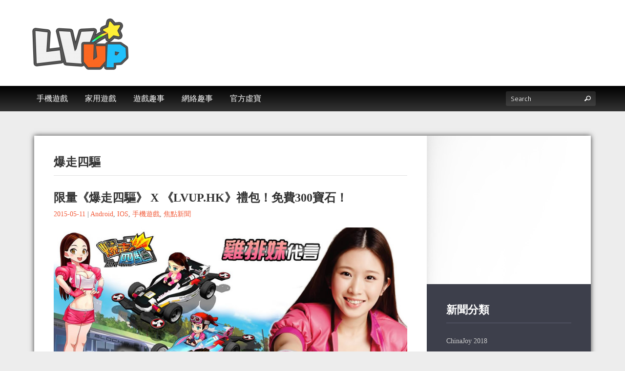

--- FILE ---
content_type: text/html; charset=UTF-8
request_url: https://lvup.hk/tag/%E7%88%86%E8%B5%B0%E5%9B%9B%E9%A9%85
body_size: 9814
content:
<!doctype html>
<!--[if lt IE 7 ]><html lang="en" class="no-js ie6"> <![endif]-->
<!--[if IE 7 ]><html lang="en" class="no-js ie7"> <![endif]-->
<!--[if IE 8 ]><html lang="en" class="no-js ie8"> <![endif]-->
<!--[if IE 9 ]><html lang="en" class="no-js ie9"> <![endif]-->
<!--[if (gt IE 9)|!(IE)]><html lang="en" class="no-js" lang="zh-TW"> <![endif]-->
<head>
    <meta http-equiv="Content-Type" content="text/html; charset=UTF-8" />
    <meta http-equiv="X-UA-Compatible" content="IE=edge,chrome=1">
    <meta name="viewport" content="width=device-width,initial-scale=1">
    <title>爆走四驅 | LVUP 遊戲資訊網    </title>
    
<meta name="description" content="LVUP 遊戲資訊網" />    
    <link rel="pingback" href="https://lvup.hk/xmlrpc.php" />
    <meta name='robots' content='max-image-preview:large' />
<link rel='dns-prefetch' href='//maps.google.com' />
<link rel="alternate" type="application/rss+xml" title="訂閱《LVUP 遊戲資訊網》&raquo; 資訊提供" href="https://lvup.hk/feed" />
<link rel="alternate" type="application/rss+xml" title="訂閱《LVUP 遊戲資訊網》&raquo; 留言的資訊提供" href="https://lvup.hk/comments/feed" />
<link rel="alternate" type="application/rss+xml" title="訂閱《LVUP 遊戲資訊網》&raquo; 標籤〈爆走四驅〉的資訊提供" href="https://lvup.hk/tag/%e7%88%86%e8%b5%b0%e5%9b%9b%e9%a9%85/feed" />
<script type="text/javascript">
window._wpemojiSettings = {"baseUrl":"https:\/\/s.w.org\/images\/core\/emoji\/14.0.0\/72x72\/","ext":".png","svgUrl":"https:\/\/s.w.org\/images\/core\/emoji\/14.0.0\/svg\/","svgExt":".svg","source":{"concatemoji":"https:\/\/lvup.hk\/wp-includes\/js\/wp-emoji-release.min.js?ver=6.1.1"}};
/*! This file is auto-generated */
!function(e,a,t){var n,r,o,i=a.createElement("canvas"),p=i.getContext&&i.getContext("2d");function s(e,t){var a=String.fromCharCode,e=(p.clearRect(0,0,i.width,i.height),p.fillText(a.apply(this,e),0,0),i.toDataURL());return p.clearRect(0,0,i.width,i.height),p.fillText(a.apply(this,t),0,0),e===i.toDataURL()}function c(e){var t=a.createElement("script");t.src=e,t.defer=t.type="text/javascript",a.getElementsByTagName("head")[0].appendChild(t)}for(o=Array("flag","emoji"),t.supports={everything:!0,everythingExceptFlag:!0},r=0;r<o.length;r++)t.supports[o[r]]=function(e){if(p&&p.fillText)switch(p.textBaseline="top",p.font="600 32px Arial",e){case"flag":return s([127987,65039,8205,9895,65039],[127987,65039,8203,9895,65039])?!1:!s([55356,56826,55356,56819],[55356,56826,8203,55356,56819])&&!s([55356,57332,56128,56423,56128,56418,56128,56421,56128,56430,56128,56423,56128,56447],[55356,57332,8203,56128,56423,8203,56128,56418,8203,56128,56421,8203,56128,56430,8203,56128,56423,8203,56128,56447]);case"emoji":return!s([129777,127995,8205,129778,127999],[129777,127995,8203,129778,127999])}return!1}(o[r]),t.supports.everything=t.supports.everything&&t.supports[o[r]],"flag"!==o[r]&&(t.supports.everythingExceptFlag=t.supports.everythingExceptFlag&&t.supports[o[r]]);t.supports.everythingExceptFlag=t.supports.everythingExceptFlag&&!t.supports.flag,t.DOMReady=!1,t.readyCallback=function(){t.DOMReady=!0},t.supports.everything||(n=function(){t.readyCallback()},a.addEventListener?(a.addEventListener("DOMContentLoaded",n,!1),e.addEventListener("load",n,!1)):(e.attachEvent("onload",n),a.attachEvent("onreadystatechange",function(){"complete"===a.readyState&&t.readyCallback()})),(e=t.source||{}).concatemoji?c(e.concatemoji):e.wpemoji&&e.twemoji&&(c(e.twemoji),c(e.wpemoji)))}(window,document,window._wpemojiSettings);
</script>
<!-- lvup.hk is managing ads with Advanced Ads --><script id="advads-ready">
			window.advanced_ads_ready=function(e,a){a=a||"complete";var d=function(e){return"interactive"===a?"loading"!==e:"complete"===e};d(document.readyState)?e():document.addEventListener("readystatechange",(function(a){d(a.target.readyState)&&e()}),{once:"interactive"===a})},window.advanced_ads_ready_queue=window.advanced_ads_ready_queue||[];		</script>
		<style type="text/css">
img.wp-smiley,
img.emoji {
	display: inline !important;
	border: none !important;
	box-shadow: none !important;
	height: 1em !important;
	width: 1em !important;
	margin: 0 0.07em !important;
	vertical-align: -0.1em !important;
	background: none !important;
	padding: 0 !important;
}
</style>
	<link rel='stylesheet' id='wp-block-library-css' href='https://lvup.hk/wp-includes/css/dist/block-library/style.min.css?ver=6.1.1' type='text/css' media='all' />
<link rel='stylesheet' id='classic-theme-styles-css' href='https://lvup.hk/wp-includes/css/classic-themes.min.css?ver=1' type='text/css' media='all' />
<style id='global-styles-inline-css' type='text/css'>
body{--wp--preset--color--black: #000000;--wp--preset--color--cyan-bluish-gray: #abb8c3;--wp--preset--color--white: #ffffff;--wp--preset--color--pale-pink: #f78da7;--wp--preset--color--vivid-red: #cf2e2e;--wp--preset--color--luminous-vivid-orange: #ff6900;--wp--preset--color--luminous-vivid-amber: #fcb900;--wp--preset--color--light-green-cyan: #7bdcb5;--wp--preset--color--vivid-green-cyan: #00d084;--wp--preset--color--pale-cyan-blue: #8ed1fc;--wp--preset--color--vivid-cyan-blue: #0693e3;--wp--preset--color--vivid-purple: #9b51e0;--wp--preset--gradient--vivid-cyan-blue-to-vivid-purple: linear-gradient(135deg,rgba(6,147,227,1) 0%,rgb(155,81,224) 100%);--wp--preset--gradient--light-green-cyan-to-vivid-green-cyan: linear-gradient(135deg,rgb(122,220,180) 0%,rgb(0,208,130) 100%);--wp--preset--gradient--luminous-vivid-amber-to-luminous-vivid-orange: linear-gradient(135deg,rgba(252,185,0,1) 0%,rgba(255,105,0,1) 100%);--wp--preset--gradient--luminous-vivid-orange-to-vivid-red: linear-gradient(135deg,rgba(255,105,0,1) 0%,rgb(207,46,46) 100%);--wp--preset--gradient--very-light-gray-to-cyan-bluish-gray: linear-gradient(135deg,rgb(238,238,238) 0%,rgb(169,184,195) 100%);--wp--preset--gradient--cool-to-warm-spectrum: linear-gradient(135deg,rgb(74,234,220) 0%,rgb(151,120,209) 20%,rgb(207,42,186) 40%,rgb(238,44,130) 60%,rgb(251,105,98) 80%,rgb(254,248,76) 100%);--wp--preset--gradient--blush-light-purple: linear-gradient(135deg,rgb(255,206,236) 0%,rgb(152,150,240) 100%);--wp--preset--gradient--blush-bordeaux: linear-gradient(135deg,rgb(254,205,165) 0%,rgb(254,45,45) 50%,rgb(107,0,62) 100%);--wp--preset--gradient--luminous-dusk: linear-gradient(135deg,rgb(255,203,112) 0%,rgb(199,81,192) 50%,rgb(65,88,208) 100%);--wp--preset--gradient--pale-ocean: linear-gradient(135deg,rgb(255,245,203) 0%,rgb(182,227,212) 50%,rgb(51,167,181) 100%);--wp--preset--gradient--electric-grass: linear-gradient(135deg,rgb(202,248,128) 0%,rgb(113,206,126) 100%);--wp--preset--gradient--midnight: linear-gradient(135deg,rgb(2,3,129) 0%,rgb(40,116,252) 100%);--wp--preset--duotone--dark-grayscale: url('#wp-duotone-dark-grayscale');--wp--preset--duotone--grayscale: url('#wp-duotone-grayscale');--wp--preset--duotone--purple-yellow: url('#wp-duotone-purple-yellow');--wp--preset--duotone--blue-red: url('#wp-duotone-blue-red');--wp--preset--duotone--midnight: url('#wp-duotone-midnight');--wp--preset--duotone--magenta-yellow: url('#wp-duotone-magenta-yellow');--wp--preset--duotone--purple-green: url('#wp-duotone-purple-green');--wp--preset--duotone--blue-orange: url('#wp-duotone-blue-orange');--wp--preset--font-size--small: 13px;--wp--preset--font-size--medium: 20px;--wp--preset--font-size--large: 36px;--wp--preset--font-size--x-large: 42px;--wp--preset--spacing--20: 0.44rem;--wp--preset--spacing--30: 0.67rem;--wp--preset--spacing--40: 1rem;--wp--preset--spacing--50: 1.5rem;--wp--preset--spacing--60: 2.25rem;--wp--preset--spacing--70: 3.38rem;--wp--preset--spacing--80: 5.06rem;}:where(.is-layout-flex){gap: 0.5em;}body .is-layout-flow > .alignleft{float: left;margin-inline-start: 0;margin-inline-end: 2em;}body .is-layout-flow > .alignright{float: right;margin-inline-start: 2em;margin-inline-end: 0;}body .is-layout-flow > .aligncenter{margin-left: auto !important;margin-right: auto !important;}body .is-layout-constrained > .alignleft{float: left;margin-inline-start: 0;margin-inline-end: 2em;}body .is-layout-constrained > .alignright{float: right;margin-inline-start: 2em;margin-inline-end: 0;}body .is-layout-constrained > .aligncenter{margin-left: auto !important;margin-right: auto !important;}body .is-layout-constrained > :where(:not(.alignleft):not(.alignright):not(.alignfull)){max-width: var(--wp--style--global--content-size);margin-left: auto !important;margin-right: auto !important;}body .is-layout-constrained > .alignwide{max-width: var(--wp--style--global--wide-size);}body .is-layout-flex{display: flex;}body .is-layout-flex{flex-wrap: wrap;align-items: center;}body .is-layout-flex > *{margin: 0;}:where(.wp-block-columns.is-layout-flex){gap: 2em;}.has-black-color{color: var(--wp--preset--color--black) !important;}.has-cyan-bluish-gray-color{color: var(--wp--preset--color--cyan-bluish-gray) !important;}.has-white-color{color: var(--wp--preset--color--white) !important;}.has-pale-pink-color{color: var(--wp--preset--color--pale-pink) !important;}.has-vivid-red-color{color: var(--wp--preset--color--vivid-red) !important;}.has-luminous-vivid-orange-color{color: var(--wp--preset--color--luminous-vivid-orange) !important;}.has-luminous-vivid-amber-color{color: var(--wp--preset--color--luminous-vivid-amber) !important;}.has-light-green-cyan-color{color: var(--wp--preset--color--light-green-cyan) !important;}.has-vivid-green-cyan-color{color: var(--wp--preset--color--vivid-green-cyan) !important;}.has-pale-cyan-blue-color{color: var(--wp--preset--color--pale-cyan-blue) !important;}.has-vivid-cyan-blue-color{color: var(--wp--preset--color--vivid-cyan-blue) !important;}.has-vivid-purple-color{color: var(--wp--preset--color--vivid-purple) !important;}.has-black-background-color{background-color: var(--wp--preset--color--black) !important;}.has-cyan-bluish-gray-background-color{background-color: var(--wp--preset--color--cyan-bluish-gray) !important;}.has-white-background-color{background-color: var(--wp--preset--color--white) !important;}.has-pale-pink-background-color{background-color: var(--wp--preset--color--pale-pink) !important;}.has-vivid-red-background-color{background-color: var(--wp--preset--color--vivid-red) !important;}.has-luminous-vivid-orange-background-color{background-color: var(--wp--preset--color--luminous-vivid-orange) !important;}.has-luminous-vivid-amber-background-color{background-color: var(--wp--preset--color--luminous-vivid-amber) !important;}.has-light-green-cyan-background-color{background-color: var(--wp--preset--color--light-green-cyan) !important;}.has-vivid-green-cyan-background-color{background-color: var(--wp--preset--color--vivid-green-cyan) !important;}.has-pale-cyan-blue-background-color{background-color: var(--wp--preset--color--pale-cyan-blue) !important;}.has-vivid-cyan-blue-background-color{background-color: var(--wp--preset--color--vivid-cyan-blue) !important;}.has-vivid-purple-background-color{background-color: var(--wp--preset--color--vivid-purple) !important;}.has-black-border-color{border-color: var(--wp--preset--color--black) !important;}.has-cyan-bluish-gray-border-color{border-color: var(--wp--preset--color--cyan-bluish-gray) !important;}.has-white-border-color{border-color: var(--wp--preset--color--white) !important;}.has-pale-pink-border-color{border-color: var(--wp--preset--color--pale-pink) !important;}.has-vivid-red-border-color{border-color: var(--wp--preset--color--vivid-red) !important;}.has-luminous-vivid-orange-border-color{border-color: var(--wp--preset--color--luminous-vivid-orange) !important;}.has-luminous-vivid-amber-border-color{border-color: var(--wp--preset--color--luminous-vivid-amber) !important;}.has-light-green-cyan-border-color{border-color: var(--wp--preset--color--light-green-cyan) !important;}.has-vivid-green-cyan-border-color{border-color: var(--wp--preset--color--vivid-green-cyan) !important;}.has-pale-cyan-blue-border-color{border-color: var(--wp--preset--color--pale-cyan-blue) !important;}.has-vivid-cyan-blue-border-color{border-color: var(--wp--preset--color--vivid-cyan-blue) !important;}.has-vivid-purple-border-color{border-color: var(--wp--preset--color--vivid-purple) !important;}.has-vivid-cyan-blue-to-vivid-purple-gradient-background{background: var(--wp--preset--gradient--vivid-cyan-blue-to-vivid-purple) !important;}.has-light-green-cyan-to-vivid-green-cyan-gradient-background{background: var(--wp--preset--gradient--light-green-cyan-to-vivid-green-cyan) !important;}.has-luminous-vivid-amber-to-luminous-vivid-orange-gradient-background{background: var(--wp--preset--gradient--luminous-vivid-amber-to-luminous-vivid-orange) !important;}.has-luminous-vivid-orange-to-vivid-red-gradient-background{background: var(--wp--preset--gradient--luminous-vivid-orange-to-vivid-red) !important;}.has-very-light-gray-to-cyan-bluish-gray-gradient-background{background: var(--wp--preset--gradient--very-light-gray-to-cyan-bluish-gray) !important;}.has-cool-to-warm-spectrum-gradient-background{background: var(--wp--preset--gradient--cool-to-warm-spectrum) !important;}.has-blush-light-purple-gradient-background{background: var(--wp--preset--gradient--blush-light-purple) !important;}.has-blush-bordeaux-gradient-background{background: var(--wp--preset--gradient--blush-bordeaux) !important;}.has-luminous-dusk-gradient-background{background: var(--wp--preset--gradient--luminous-dusk) !important;}.has-pale-ocean-gradient-background{background: var(--wp--preset--gradient--pale-ocean) !important;}.has-electric-grass-gradient-background{background: var(--wp--preset--gradient--electric-grass) !important;}.has-midnight-gradient-background{background: var(--wp--preset--gradient--midnight) !important;}.has-small-font-size{font-size: var(--wp--preset--font-size--small) !important;}.has-medium-font-size{font-size: var(--wp--preset--font-size--medium) !important;}.has-large-font-size{font-size: var(--wp--preset--font-size--large) !important;}.has-x-large-font-size{font-size: var(--wp--preset--font-size--x-large) !important;}
.wp-block-navigation a:where(:not(.wp-element-button)){color: inherit;}
:where(.wp-block-columns.is-layout-flex){gap: 2em;}
.wp-block-pullquote{font-size: 1.5em;line-height: 1.6;}
</style>
<link rel='stylesheet' id='wppopups-base-css' href='https://lvup.hk/wp-content/plugins/wp-popups-lite/src/assets/css/wppopups-base.css?ver=2.1.4.5' type='text/css' media='all' />
<link rel='stylesheet' id='bootstrap-css' href='https://lvup.hk/wp-content/themes/gameszone-parent/css/bootstrap.css?ver=6.1.1' type='text/css' media='all' />
<link rel='stylesheet' id='bootstrap-theme-css' href='https://lvup.hk/wp-content/themes/gameszone-parent/css/bootstrap-theme.css?ver=6.1.1' type='text/css' media='all' />
<link rel='stylesheet' id='style-css' href='https://lvup.hk/wp-content/themes/gameszone-child/style.css?ver=6.1.1' type='text/css' media='all' />
<link rel='stylesheet' id='prettyPhoto-css' href='https://lvup.hk/wp-content/themes/gameszone-parent/framework/static/css/prettyPhoto.css?ver=6.1.1' type='text/css' media='all' />
<link rel='stylesheet' id='animate.min-css' href='https://lvup.hk/wp-content/themes/gameszone-parent/css/animate.min.css?ver=6.1.1' type='text/css' media='all' />
<link rel='stylesheet' id='shCore-css' href='https://lvup.hk/wp-content/themes/gameszone-parent/css/shCore.css?ver=6.1.1' type='text/css' media='all' />
<link rel='stylesheet' id='meanmenu-css' href='https://lvup.hk/wp-content/themes/gameszone-parent/css/meanmenu.css?ver=6.1.1' type='text/css' media='all' />
<link rel='stylesheet' id='shThemeDefault-css' href='https://lvup.hk/wp-content/themes/gameszone-parent/css/shThemeDefault.css?ver=6.1.1' type='text/css' media='all' />
<link rel='stylesheet' id='mCustomScrollbar-css' href='https://lvup.hk/wp-content/themes/gameszone-parent/css/jquery.mCustomScrollbar.css?ver=6.1.1' type='text/css' media='all' />
<script type='text/javascript' src='https://lvup.hk/wp-includes/js/jquery/jquery.min.js?ver=3.6.1' id='jquery-core-js'></script>
<script type='text/javascript' src='https://lvup.hk/wp-includes/js/jquery/jquery-migrate.min.js?ver=3.3.2' id='jquery-migrate-js'></script>
<script type='text/javascript' src='https://lvup.hk/wp-content/plugins/pointelle-slider/js/pointelle.js?ver=3.0.4' id='pointelle-slider-js'></script>
<script type='text/javascript' src='https://lvup.hk/wp-content/themes/gameszone-parent/framework/extensions/newsletter/static/js/newsletter_clientside.js?ver=6.1.1' id='tfuse-newsletter-css-js'></script>
<link rel="https://api.w.org/" href="https://lvup.hk/wp-json/" /><link rel="alternate" type="application/json" href="https://lvup.hk/wp-json/wp/v2/tags/96" />
 <style type="text/css">.pointelle_slider_set{margin-top: 40px !important; max-width:1140px; width:100%; -webkit-box-shadow: 0px 0px 10px 0px rgba(0,0,0,0.75); -moz-box-shadow: 0px 0px 10px 0px rgba(0,0,0,0.75); box-shadow: 0px 0px 10px 0px rgba(0,0,0,0.75);} </style>
<style type="text/css" id="spu-css-34907" class="spu-css">		#spu-bg-34907 {
			background-color: rgba(0, 0, 0, 0.5);
		}

		#spu-34907 .spu-close {
			font-size: 30px;
			color: #666;
			text-shadow: 0 1px 0#000;
		}

		#spu-34907 .spu-close:hover {
			color: #000;
		}

		#spu-34907 {
			background-color: rgb(0, 0, 0);
			max-width: 320px;
			border-radius: 5px;
			
					height: auto;
					box-shadow:  0px 0px 0px 0px #ccc;
				}

		#spu-34907 .spu-container {
					padding: 5px;
			height: calc(100% - 0px);
		}
								</style>
		
<script type="text/javascript">/* <![CDATA[ */
tf_script={"TF_THEME_PREFIX":"gameszone","TFUSE_THEME_URL":"https:\/\/lvup.hk\/wp-content\/themes\/gameszone-parent","ajaxurl":"https:\/\/lvup.hk\/wp-admin\/admin-ajax.php"};
/* ]]> */</script>

    <script type='text/javascript'>
      var googletag = googletag || {};
      googletag.cmd = googletag.cmd || [];
      (function() {
        var gads = document.createElement('script');
        gads.async = true;
        gads.type = 'text/javascript';
        var useSSL = 'https:' == document.location.protocol;
        gads.src = (useSSL ? 'https:' : 'http:') +
          '//www.googletagservices.com/tag/js/gpt.js';
        var node = document.getElementsByTagName('script')[0];
        node.parentNode.insertBefore(gads, node);
      })();
    </script>

</head>

<body class="archive tag tag-96 aa-prefix-advads-">
    
    <script>
      window.fbAsyncInit = function() {
        FB.init({
          appId      : '415015765333863',
          xfbml      : true,
          version    : 'v2.2'
        });
      };

      (function(d, s, id){
         var js, fjs = d.getElementsByTagName(s)[0];
         if (d.getElementById(id)) {return;}
         js = d.createElement(s); js.id = id;
         js.src = "//connect.facebook.net/zh_HK/sdk.js";
         fjs.parentNode.insertBefore(js, fjs);
       }(document, 'script', 'facebook-jssdk'));
    </script> 
      
    <div id="page" class="hfeed site">
                <header id="masthead" class="site-header" role="banner">
            <div class="site-header-container">
                <div class="header-main">
                    <div class="header-main-container">

                        <div class="header-logo">
                             
                  <h1 class="site-title"><a href="https://lvup.hk"><img src="https://lvup.hk/wp-content/uploads/2015/03/logo-e1430278852961.png"  border="0" /></a></h1>
                              </div>

                        <div id="header-ad-720">
                          <div class="advads-header-ad-720" style="float: right; margin-top: 20px; margin-left: 20px; " id="advads-798172009"><script type='text/javascript'>
  googletag.cmd.push(function() {
    googletag.defineSlot('/89618589/header_720x90', [728, 90], 'div-gpt-ad-1433141803922-0').addService(googletag.pubads());
    googletag.pubads().enableSingleRequest();
    googletag.enableServices();
  });
</script>

<!-- /89618589/header_720x90 -->
<div id='div-gpt-ad-1433141803922-0' style='height:90px; width:728px;'>
<script type='text/javascript'>
googletag.cmd.push(function() { googletag.display('div-gpt-ad-1433141803922-0'); });
</script>
</div></div>                        </div>

                        
        <div class="header-socials">
                <span class="social-icons">
                                                                    </span>
    </div>
                    </div>
                </div><!-- .header-main -->
                
                <div class="header-second">
                    <div class="header-second-container">
                        <div class="nav-main">
                            <nav role="navigation" class="site-navigation main-navigation">
                                <div id="default_menu" class="menu-lvup-default-container"><ul id="menu-lvup-default" class="dropdown"><li id="menu-item-11" class="menu-item menu-item-type-taxonomy menu-item-object-category menu-item-has-children menu-item-11"><a href="https://lvup.hk/category/mobile-game"><span>手機遊戲</span></a>
<ul class="submenu-1" >
	<li id="menu-item-12" class="menu-item menu-item-type-taxonomy menu-item-object-category menu-item-12"><a href="https://lvup.hk/category/mobile-game/mobile-game-android"><span>Android</span></a></li>
	<li id="menu-item-13" class="menu-item menu-item-type-taxonomy menu-item-object-category menu-item-13"><a href="https://lvup.hk/category/mobile-game/mobile-game-ios"><span>IOS</span></a></li>
	<li id="menu-item-1402" class="menu-item menu-item-type-taxonomy menu-item-object-category menu-item-1402"><a href="https://lvup.hk/category/mobile-game/pre-register"><span>事前登錄</span></a></li>
</ul>
</li>
<li id="menu-item-8" class="menu-item menu-item-type-taxonomy menu-item-object-category menu-item-has-children menu-item-8"><a href="https://lvup.hk/category/console-game"><span>家用遊戲</span></a>
<ul class="submenu-1" >
	<li id="menu-item-9" class="menu-item menu-item-type-taxonomy menu-item-object-category menu-item-9"><a href="https://lvup.hk/category/console-game/console-game-ps4"><span>PS4</span></a></li>
	<li id="menu-item-10" class="menu-item menu-item-type-taxonomy menu-item-object-category menu-item-10"><a href="https://lvup.hk/category/console-game/console-game-ps3"><span>PS5</span></a></li>
</ul>
</li>
<li id="menu-item-16" class="menu-item menu-item-type-taxonomy menu-item-object-category menu-item-16"><a href="https://lvup.hk/category/game-gags"><span>遊戲趣事</span></a></li>
<li id="menu-item-15" class="menu-item menu-item-type-taxonomy menu-item-object-category menu-item-15"><a href="https://lvup.hk/category/web-gags"><span>網絡趣事</span></a></li>
<li id="menu-item-12986" class="menu-item menu-item-type-taxonomy menu-item-object-category menu-item-has-children menu-item-12986"><a href="https://lvup.hk/category/item"><span>官方虛寶</span></a>
<ul class="submenu-1" >
	<li id="menu-item-12987" class="menu-item menu-item-type-taxonomy menu-item-object-category menu-item-12987"><a href="https://lvup.hk/category/event"><span>好康活動</span></a></li>
</ul>
</li>
</ul></div>                            </nav>
                        </div>
                        <div class="header-search">
                            <form id="searchForm" action="https://lvup.hk/" method="get">
                                <label>Search</label>
                                <input type="text" name="s" id="s" value="" class="stext" placeholder="Search">
                                <button type="submit" id="searchSubmit" class="button-search"><i class="tficon-search"></i></button>
                            </form>
                        </div>
                    </div>
                </div>
                
            </div>   
        </header>
    <div id="main" class="site-main" role="main"><div class="main-row content-row">
    <div class="container">
                            <div class="middle-main content-cols2">
                 
                    <div id="primary" class="content-area">
                        <div class="inner">
                            <section class="postlist postlist-blog">
                                <h1>爆走四驅</h1>
                                <article class="post">
    <div class="inner">
        <div class="entry-aside">
                        <header class="entry-header">
                <h1 class="entry-title"><a href="https://lvup.hk/1213">限量《爆走四驅》 X 《LVUP.HK》禮包！免費300寶石！</a></h1>
                <div class="entry-meta">
                    <time class="entry-date" datetime="2015-05-11T12:00:00">2015-05-11</time> | <span class="author"><a href="https://lvup.hk/category/mobile-game/mobile-game-android" rel="category tag">Android</a>, <a href="https://lvup.hk/category/mobile-game/mobile-game-ios" rel="category tag">IOS</a>, <a href="https://lvup.hk/category/mobile-game" rel="category tag">手機遊戲</a>, <a href="https://lvup.hk/category/focus" rel="category tag">焦點新聞</a></span>
                </div>
            </header>
                                            <a class="post-thumbnail  clearfix" href="https://lvup.hk/1213"><img src="https://lvup.hk/wp-content/uploads/2015/05/FOURCAR.jpg" alt=""/></a>
                                         <div class="entry-content ">
                <p>最剌激好玩的四驅手遊《爆走四驅》現正與LVUP.HK遊戲資訊平台合作派發大禮包，免費向各位粉絲送出300寶石！禮包數量有限，手快有手慢無啊！立即在下方參加活動搶寶石吧！</p>
            </div>
            <footer class="entry-meta">
                <div class="fb-like" data-href="https://lvup.hk/1213" data-layout="standard" data-width="300" data-action="like" data-show-faces="false" data-share="true"></div>
            </footer>
            <span id="post-1213" class="post-1213 post type-post status-publish format-standard has-post-thumbnail hentry category-mobile-game-android category-mobile-game-ios category-mobile-game category-focus tag-lvup tag-98 tag-97 tag-96"></span>
        </div>
    </div>
</article>                                                            </section>
                        </div>
                    </div>
                                            <div id="secondary" class="sidebar widget-area">
                            <div class="inner">
                                <div >			<div class="textwidget"><script type='text/javascript'>
  googletag.cmd.push(function() {
    googletag.defineSlot('/89618589/Lvup_ROS_336x280', [336, 280], 'div-gpt-ad-1432871410129-0').addService(googletag.pubads());
    googletag.defineSlot('/89618589/mid_300600', [300, 600], 'div-gpt-ad-1430847840973-1').addService(googletag.pubads());
    googletag.defineSlot('/89618589/btm_300250', [300, 250], 'div-gpt-ad-1430847840973-0').addService(googletag.pubads());
    googletag.pubads().enableSingleRequest();
    googletag.enableServices();
  });
</script></div>
		</div><div class="adv-300 aligncenter" style="width: 336px"><!-- /89618589/Lvup_ROS_336x280 -->
<div id='div-gpt-ad-1432871410129-0' style='height:280px; width:336px;'>
<script type='text/javascript'>
googletag.cmd.push(function() { googletag.display('div-gpt-ad-1432871410129-0'); });
</script>
</div></div><div class="widget widget_categories widget-boxed"><h3 class="widget-title">新聞分類</h3>        <ul>
            	<li class="cat-item cat-item-803"><a href="https://lvup.hk/category/cj2018">ChinaJoy 2018</a>
<ul class='children'>
	<li class="cat-item cat-item-1304"><a href="https://lvup.hk/category/cj2018/chinajoy2025">Chinajoy2025</a>
</li>
</ul>
</li>
	<li class="cat-item cat-item-708"><a href="https://lvup.hk/category/cos">Cosplay 專區</a>
</li>
	<li class="cat-item cat-item-968"><a href="https://lvup.hk/category/tgs2019">TGS2019</a>
</li>
	<li class="cat-item cat-item-917"><a href="https://lvup.hk/category/vip">VIPlayer</a>
</li>
	<li class="cat-item cat-item-714"><a href="https://lvup.hk/category/l2">天堂2:革命 專區</a>
<ul class='children'>
	<li class="cat-item cat-item-715"><a href="https://lvup.hk/category/l2/l2-essay">天堂2:革命 攻略</a>
</li>
	<li class="cat-item cat-item-716"><a href="https://lvup.hk/category/l2/l2-news">天堂2:革命 新聞</a>
</li>
</ul>
</li>
	<li class="cat-item cat-item-99"><a href="https://lvup.hk/category/event">好康活動</a>
</li>
	<li class="cat-item cat-item-717"><a href="https://lvup.hk/category/item">官方虛寶</a>
</li>
	<li class="cat-item cat-item-5"><a href="https://lvup.hk/category/console-game">家用遊戲</a>
<ul class='children'>
	<li class="cat-item cat-item-18"><a href="https://lvup.hk/category/console-game/console-game-3ds">3DS</a>
</li>
	<li class="cat-item cat-item-19"><a href="https://lvup.hk/category/console-game/console-game-pc">PC</a>
</li>
	<li class="cat-item cat-item-16"><a href="https://lvup.hk/category/console-game/console-game-psvita">PS VITA</a>
</li>
	<li class="cat-item cat-item-7"><a href="https://lvup.hk/category/console-game/console-game-ps3">PS3</a>
</li>
	<li class="cat-item cat-item-6"><a href="https://lvup.hk/category/console-game/console-game-ps4">PS4</a>
</li>
	<li class="cat-item cat-item-17"><a href="https://lvup.hk/category/console-game/console-game-psp">PSP</a>
</li>
	<li class="cat-item cat-item-14"><a href="https://lvup.hk/category/console-game/console-game-wii">Wii</a>
</li>
	<li class="cat-item cat-item-15"><a href="https://lvup.hk/category/console-game/console-game-wiiu">Wiiu</a>
</li>
	<li class="cat-item cat-item-12"><a href="https://lvup.hk/category/console-game/console-game-xboxone">XBOX ONE</a>
</li>
	<li class="cat-item cat-item-13"><a href="https://lvup.hk/category/console-game/console-game-xbox360">XBOX360</a>
</li>
</ul>
</li>
	<li class="cat-item cat-item-2"><a href="https://lvup.hk/category/mobile-game">手機遊戲</a>
<ul class='children'>
	<li class="cat-item cat-item-3"><a href="https://lvup.hk/category/mobile-game/mobile-game-android">Android</a>
</li>
	<li class="cat-item cat-item-4"><a href="https://lvup.hk/category/mobile-game/mobile-game-ios">IOS</a>
</li>
	<li class="cat-item cat-item-133"><a href="https://lvup.hk/category/mobile-game/pre-register">事前登錄</a>
</li>
</ul>
</li>
	<li class="cat-item cat-item-1"><a href="https://lvup.hk/category/uncategorized">未分類</a>
</li>
	<li class="cat-item cat-item-11"><a href="https://lvup.hk/category/focus">焦點新聞</a>
</li>
	<li class="cat-item cat-item-9"><a href="https://lvup.hk/category/web-gags">網絡趣事</a>
</li>
	<li class="cat-item cat-item-8"><a href="https://lvup.hk/category/game-gags">遊戲趣事</a>
</li>
	<li class="cat-item cat-item-20"><a class="last"  href="https://lvup.hk/category/computer-game">電腦遊戲</a>
</li>
        </ul>
        </div>                    <div class="widget widget_search ">
                            <h3 class="widget-title">網站搜尋</h3>
                            <form method="get" id="searchform" action="https://lvup.hk/" class="clearfix">
                                <label class="screen-reader-text" for="s">Search for:</label>
                                <input type="text" value=""  name="s" id="s" class="inputtext" placeholder="搜尋"/>
                                <button type="submit" class="btn btn-primary"><span class="tficon-search"></span></button>
                            </form>
			</div>
			<div class="adv-300 aligncenter"><!-- /89618589/mid_300600 -->
<div id='div-gpt-ad-1430847840973-1' style='height:600px; width:300px;'>
<script type='text/javascript'>
googletag.cmd.push(function() { googletag.display('div-gpt-ad-1430847840973-1'); });
</script>
</div></div><div class="adv-300 aligncenter"><!-- /89618589/btm_300250 -->
<div id='div-gpt-ad-1430847840973-0' style='height:250px; width:300px;'>
<script type='text/javascript'>
googletag.cmd.push(function() { googletag.display('div-gpt-ad-1430847840973-0'); });
</script>
</div></div>                            </div>
                        </div>
                                </div> 
    </div>
</div>

    <div class="main-row main-row-bg-2 main-row-slim">
        <div class="container">
                        <div class="col-md-3">
                            </div>
            <div class="col-md-3">
                            </div>
            <div class="col-md-3">
                            </div>
            <div class="col-md-3">
                            </div>
                </div>
    </div>
</div>
    <footer id="colophon" class="site-footer" role="contentinfo">
        <div class="site-footer-container">
            <div class="footer-info">
                <div class="footer-info-container">
                    
                    <div class="col-sm-8 copyright">
                        Copyright © 2022 <a href="https://lvup.hk" hidefocus="true" style="outline: none;">LVUP.HK</a>. All Rights Reserved                    </div>
                    
                                                            
                                                <div class="col-sm-4 footer-socials">
                            <span class="social-icons">
                                                                                                                                                                                            </span>
                        </div>
                    
                </div>
            </div>

        </div>
    </footer>
</div>
<div class="wppopups-whole" style="display: none"><div class="spu-bg " id="spu-bg-34907"></div><div class="spu-box spu-animation-fade spu-position-centered" id="spu-34907" data-id="34907" data-parent="0" data-settings="{&quot;position&quot;:{&quot;position&quot;:&quot;centered&quot;},&quot;animation&quot;:{&quot;animation&quot;:&quot;fade&quot;},&quot;colors&quot;:{&quot;show_overlay&quot;:&quot;yes-color&quot;,&quot;overlay_color&quot;:&quot;rgba(0, 0, 0, 0.5)&quot;,&quot;overlay_blur&quot;:&quot;2&quot;,&quot;bg_color&quot;:&quot;rgb(0, 0, 0)&quot;,&quot;bg_img&quot;:&quot;&quot;,&quot;bg_img_repeat&quot;:&quot;no-repeat&quot;,&quot;bg_img_size&quot;:&quot;auto&quot;},&quot;close&quot;:{&quot;close_color&quot;:&quot;#666&quot;,&quot;close_hover_color&quot;:&quot;#000&quot;,&quot;close_shadow_color&quot;:&quot;#000&quot;,&quot;close_size&quot;:&quot;30&quot;,&quot;close_position&quot;:&quot;top_right&quot;},&quot;popup_box&quot;:{&quot;width&quot;:&quot;320&quot;,&quot;padding&quot;:&quot;5&quot;,&quot;radius&quot;:&quot;5&quot;,&quot;auto_height&quot;:&quot;yes&quot;,&quot;height&quot;:&quot;500&quot;},&quot;border&quot;:{&quot;border_type&quot;:&quot;none&quot;,&quot;border_color&quot;:&quot;#000&quot;,&quot;border_width&quot;:&quot;3&quot;,&quot;border_radius&quot;:&quot;0&quot;,&quot;border_margin&quot;:&quot;0&quot;},&quot;shadow&quot;:{&quot;shadow_color&quot;:&quot;#ccc&quot;,&quot;shadow_type&quot;:&quot;outset&quot;,&quot;shadow_x_offset&quot;:&quot;0&quot;,&quot;shadow_y_offset&quot;:&quot;0&quot;,&quot;shadow_blur&quot;:&quot;0&quot;,&quot;shadow_spread&quot;:&quot;0&quot;},&quot;css&quot;:{&quot;custom_css&quot;:&quot;&quot;},&quot;id&quot;:&quot;34907&quot;,&quot;field_id&quot;:1,&quot;rules&quot;:{&quot;group_1&quot;:{&quot;rule_0&quot;:{&quot;rule&quot;:&quot;page_type&quot;,&quot;operator&quot;:&quot;==&quot;,&quot;value&quot;:&quot;all_pages&quot;}}},&quot;global_rules&quot;:{&quot;group_0&quot;:{&quot;rule_0&quot;:{&quot;rule&quot;:&quot;page_type&quot;,&quot;operator&quot;:&quot;==&quot;,&quot;value&quot;:&quot;all_pages&quot;}}},&quot;settings&quot;:{&quot;popup_title&quot;:&quot;\u9b54\u6212&quot;,&quot;popup_desc&quot;:&quot;&quot;,&quot;test_mode&quot;:&quot;0&quot;,&quot;powered_link&quot;:&quot;0&quot;,&quot;popup_class&quot;:&quot;&quot;,&quot;popup_hidden_class&quot;:&quot;&quot;,&quot;close_on_conversion&quot;:&quot;1&quot;,&quot;conversion_cookie_name&quot;:&quot;spu_conversion_34907&quot;,&quot;conversion_cookie_duration&quot;:&quot;0&quot;,&quot;conversion_cookie_type&quot;:&quot;d&quot;,&quot;closing_cookie_name&quot;:&quot;spu_closing_34907&quot;,&quot;closing_cookie_duration&quot;:&quot;0&quot;,&quot;closing_cookie_type&quot;:&quot;d&quot;},&quot;triggers&quot;:{&quot;trigger_0&quot;:{&quot;trigger&quot;:&quot;seconds&quot;,&quot;value&quot;:&quot;3&quot;}}}" data-need_ajax="0"><div class="spu-container "><div class="spu-content"><p><a href="https://bleach-global.onelink.me/281G/3g61trp4"><img src="https://lvup.hk/wp-content/uploads/2025/11/線上媒體__640x960_红色一护群像.jpg" alt="" width="640" height="960" class="alignnone size-full wp-image-57745" /></a></p>
</div><a href="#" class="spu-close spu-close-popup spu-close-top_right">&times;</a><span class="spu-timer"></span></div></div><!--spu-box--></div><link rel='stylesheet' id='tfuse-newsletter-css-css' href='https://lvup.hk/wp-content/themes/gameszone-parent/framework/extensions/newsletter/static/css/newsletter_clientside.css?ver=6.1.1' type='text/css' media='all' />
<script type='text/javascript' src='https://lvup.hk/wp-content/plugins/pointelle-slider/js/carouFredSel.js?ver=3.0.4' id='jquery.carouFredSel-js'></script>
<script type='text/javascript' src='https://lvup.hk/wp-includes/js/dist/vendor/regenerator-runtime.min.js?ver=0.13.9' id='regenerator-runtime-js'></script>
<script type='text/javascript' src='https://lvup.hk/wp-includes/js/dist/vendor/wp-polyfill.min.js?ver=3.15.0' id='wp-polyfill-js'></script>
<script type='text/javascript' src='https://lvup.hk/wp-includes/js/dist/hooks.min.js?ver=4169d3cf8e8d95a3d6d5' id='wp-hooks-js'></script>
<script type='text/javascript' id='wppopups-js-extra'>
/* <![CDATA[ */
var wppopups_vars = {"is_admin":"","ajax_url":"https:\/\/lvup.hk\/wp-admin\/admin-ajax.php","pid":"96","is_front_page":"","is_blog_page":"","is_category":"","site_url":"https:\/\/lvup.hk","is_archive":"1","is_search":"","is_singular":"","is_preview":"","facebook":"","twitter":"","val_required":"This field is required.","val_url":"Please enter a valid URL.","val_email":"Please enter a valid email address.","val_number":"Please enter a valid number.","val_checklimit":"You have exceeded the number of allowed selections: {#}.","val_limit_characters":"{count} of {limit} max characters.","val_limit_words":"{count} of {limit} max words."};
/* ]]> */
</script>
<script type='text/javascript' src='https://lvup.hk/wp-content/plugins/wp-popups-lite/src/assets/js/wppopups.js?ver=2.1.4.5' id='wppopups-js'></script>
<script type='text/javascript' src='https://lvup.hk/wp-content/themes/gameszone-parent/js/libs/modernizr.min.js?ver=6.1.1' id='modernizr-js'></script>
<script type='text/javascript' src='https://lvup.hk/wp-content/themes/gameszone-parent/js/libs/modernizr.min.js?ver=6.1.1' id='modernizr.min-js'></script>
<script type='text/javascript' src='https://lvup.hk/wp-content/themes/gameszone-parent/js/libs/respond.min.js?ver=6.1.1' id='respond-js'></script>
<script type='text/javascript' src='https://lvup.hk/wp-content/themes/gameszone-parent/js/libs/jquery-ui.custom.min.js?ver=6.1.1' id='jquery-ui.custom-js'></script>
<script type='text/javascript' src='https://lvup.hk/wp-content/themes/gameszone-parent/js/libs/bootstrap.min.js?ver=6.1.1' id='bootstrap-js'></script>
<script type='text/javascript' id='general-js-extra'>
/* <![CDATA[ */
var tf_calendar = {"datepicker_opts":{"firstDay":0,"currentText":"Today","monthNames":["January","February","March","April","May","June","July","August","September","October","November","December"],"monthNamesShort":["Jan","Feb","Mar","Apr","May","Jun","Jul","Aug","Sep","Oct","Nov","Dec"],"dayNames":["Sunday","Monday","Tuesday","Wednesday","Thursday","Friday","Saturday"],"dayNamesMin":["Sun","Mon","Tue","Wed","Thu","Fri","Sat"],"dayNamesShort":["Su","Mo","Tu","We","Th","Fr","Sa"],"weekHeader":"Wk"}};
var display = {"items":"10"};
/* ]]> */
</script>
<script type='text/javascript' src='https://lvup.hk/wp-content/themes/gameszone-parent/js/general.js?ver=6.1.1' id='general-js'></script>
<script type='text/javascript' id='events-js-extra'>
/* <![CDATA[ */
var tf_calendar = {"datepicker_opts":{"firstDay":0,"currentText":"Today","monthNames":["January","February","March","April","May","June","July","August","September","October","November","December"],"monthNamesShort":["Jan","Feb","Mar","Apr","May","Jun","Jul","Aug","Sep","Oct","Nov","Dec"],"dayNames":["Sunday","Monday","Tuesday","Wednesday","Thursday","Friday","Saturday"],"dayNamesMin":["Sun","Mon","Tue","Wed","Thu","Fri","Sat"],"dayNamesShort":["Su","Mo","Tu","We","Th","Fr","Sa"],"weekHeader":"Wk"}};
/* ]]> */
</script>
<script type='text/javascript' src='https://lvup.hk/wp-content/themes/gameszone-parent/js/events.js?ver=6.1.1' id='events-js'></script>
<script type='text/javascript' src='https://lvup.hk/wp-content/themes/gameszone-parent/js/cusel.min.js?ver=6.1.1' id='cusel-min-js'></script>
<script type='text/javascript' src='https://lvup.hk/wp-content/themes/gameszone-parent/js/jquery.customInput.js?ver=6.1.1' id='jquery.customInput-js'></script>
<script type='text/javascript' src='https://maps.google.com/maps/api/js?sensor=false&#038;ver=1.0' id='maps.google.com-js'></script>
<script type='text/javascript' src='https://lvup.hk/wp-content/themes/gameszone-parent/js/jquery.gmap.min.js?ver=6.1.1' id='jquery.gmap.min-js'></script>
<script type='text/javascript' src='https://lvup.hk/wp-content/themes/gameszone-parent/js/jquery.mCustomScrollbar.concat.min.js?ver=6.1.1' id='jquery.mCustomScrollbar.concat.min-js'></script>
<script type='text/javascript' src='https://lvup.hk/wp-content/themes/gameszone-parent/js/jquery.meanmenu.js?ver=6.1.1' id='jquery.meanmenu-js'></script>
<script type='text/javascript' src='https://lvup.hk/wp-content/themes/gameszone-parent/js/jquery.placeholder.js?ver=6.1.1' id='jquery.placeholder-js'></script>
<script type='text/javascript' src='https://lvup.hk/wp-content/themes/gameszone-parent/js/jquery.slider.bundle.js?ver=6.1.1' id='jquery.slider.bundle-js'></script>
<script type='text/javascript' src='https://lvup.hk/wp-content/themes/gameszone-parent/js/jquery.slider.js?ver=6.1.1' id='jquery.slider-js'></script>
<script type='text/javascript' src='https://lvup.hk/wp-content/themes/gameszone-parent/framework/static/javascript/jquery.prettyPhoto.js?ver=3.1.4' id='prettyPhoto-js'></script>
<script type='text/javascript' src='https://lvup.hk/wp-content/themes/gameszone-parent/js/shCore.js?ver=2.1.382' id='shCore-js'></script>
<script type='text/javascript' src='https://lvup.hk/wp-content/themes/gameszone-parent/js/shBrushPlain.js?ver=2.1.382' id='shBrushPlain-js'></script>
<script type='text/javascript' src='https://lvup.hk/wp-content/themes/gameszone-parent/js/sintaxHighlighter.js?ver=6.1.1' id='sintaxHighlighter-js'></script>
<script>!function(){window.advanced_ads_ready_queue=window.advanced_ads_ready_queue||[],advanced_ads_ready_queue.push=window.advanced_ads_ready;for(var d=0,a=advanced_ads_ready_queue.length;d<a;d++)advanced_ads_ready(advanced_ads_ready_queue[d])}();</script><!-- {tfuse-footer-includes} --><script defer src="https://static.cloudflareinsights.com/beacon.min.js/vcd15cbe7772f49c399c6a5babf22c1241717689176015" integrity="sha512-ZpsOmlRQV6y907TI0dKBHq9Md29nnaEIPlkf84rnaERnq6zvWvPUqr2ft8M1aS28oN72PdrCzSjY4U6VaAw1EQ==" data-cf-beacon='{"version":"2024.11.0","token":"0f0fdf66a1ae497085e17771ffe682e4","r":1,"server_timing":{"name":{"cfCacheStatus":true,"cfEdge":true,"cfExtPri":true,"cfL4":true,"cfOrigin":true,"cfSpeedBrain":true},"location_startswith":null}}' crossorigin="anonymous"></script>
</body>
</html>


--- FILE ---
content_type: text/html; charset=utf-8
request_url: https://www.google.com/recaptcha/api2/aframe
body_size: 269
content:
<!DOCTYPE HTML><html><head><meta http-equiv="content-type" content="text/html; charset=UTF-8"></head><body><script nonce="1IalmuFl3mDxC_bFNo39OQ">/** Anti-fraud and anti-abuse applications only. See google.com/recaptcha */ try{var clients={'sodar':'https://pagead2.googlesyndication.com/pagead/sodar?'};window.addEventListener("message",function(a){try{if(a.source===window.parent){var b=JSON.parse(a.data);var c=clients[b['id']];if(c){var d=document.createElement('img');d.src=c+b['params']+'&rc='+(localStorage.getItem("rc::a")?sessionStorage.getItem("rc::b"):"");window.document.body.appendChild(d);sessionStorage.setItem("rc::e",parseInt(sessionStorage.getItem("rc::e")||0)+1);localStorage.setItem("rc::h",'1763967475487');}}}catch(b){}});window.parent.postMessage("_grecaptcha_ready", "*");}catch(b){}</script></body></html>

--- FILE ---
content_type: text/css
request_url: https://lvup.hk/wp-content/themes/gameszone-parent/css/bootstrap-theme.css?ver=6.1.1
body_size: 2928
content:
@import url(http://fonts.googleapis.com/css?family=Roboto+Slab:400,700|Gafata|Lato:300,700);
/*-----------------------------------*/
/* Bootstrap Theme */
/*-----------------------------------*/
.btn {
  font-weight: normal;
  border: none;
  padding: 11px 27px;
  font-size: 14px;
  line-height: 1.42857143;
  border-radius: 3px;
}
.btn:hover,
.btn:focus {
  color: #ffffff;
}
.btn-default,
.table-default table tr th {
  color: #ffffff;
  background-color: #999999;
  border-color: #999999;
  -webkit-box-shadow: inset 0 2px 0 rgba(255, 255, 255, 0.15), 0 1px 1px rgba(0, 0, 0, 0.07);
  box-shadow: inset 0 2px 0 rgba(255, 255, 255, 0.15), 0 1px 1px rgba(0, 0, 0, 0.07);
}
.btn-default:hover,
.btn-default:focus,
.btn-default:active,
.btn-default.active,
.open .dropdown-toggle.btn-default {
  color: #ffffff;
  background-color: #858585;
  border-color: #7a7a7a;
}
.btn-default:active,
.btn-default.active,
.open .dropdown-toggle.btn-default {
  background-image: none;
}
.btn-default.disabled,
.btn-default[disabled],
fieldset[disabled] .btn-default,
.btn-default.disabled:hover,
.btn-default[disabled]:hover,
fieldset[disabled] .btn-default:hover,
.btn-default.disabled:focus,
.btn-default[disabled]:focus,
fieldset[disabled] .btn-default:focus,
.btn-default.disabled:active,
.btn-default[disabled]:active,
fieldset[disabled] .btn-default:active,
.btn-default.disabled.active,
.btn-default[disabled].active,
fieldset[disabled] .btn-default.active {
  background-color: #999999;
  border-color: #999999;
}
.btn-default .badge {
  color: #999999;
  background-color: #ffffff;
}
.btn-primary,
.table-primary table tr th {
  color: #ffffff;
  background-color: #66cc33;
  border-color: #5cb82e;
  text-transform: uppercase;
}
.btn-primary:hover,
.btn-primary:focus,
.btn-primary:active,
.btn-primary.active,
.open .dropdown-toggle.btn-primary {
  color: #ffffff;
  background-color: #56ab2b;
  border-color: #438722;
}
.btn-primary:active,
.btn-primary.active,
.open .dropdown-toggle.btn-primary {
  background-image: none;
}
.btn-primary.disabled,
.btn-primary[disabled],
fieldset[disabled] .btn-primary,
.btn-primary.disabled:hover,
.btn-primary[disabled]:hover,
fieldset[disabled] .btn-primary:hover,
.btn-primary.disabled:focus,
.btn-primary[disabled]:focus,
fieldset[disabled] .btn-primary:focus,
.btn-primary.disabled:active,
.btn-primary[disabled]:active,
fieldset[disabled] .btn-primary:active,
.btn-primary.disabled.active,
.btn-primary[disabled].active,
fieldset[disabled] .btn-primary.active {
  background-color: #66cc33;
  border-color: #5cb82e;
}
.btn-primary .badge {
  color: #66cc33;
  background-color: #ffffff;
}
.btn-success,
.table-success table tr th {
  color: #ffffff;
  background-color: #6db46d;
  border-color: #5cab5c;
  -webkit-box-shadow: inset 0 2px 0 rgba(255, 255, 255, 0.15), 0 1px 1px rgba(0, 0, 0, 0.07);
  box-shadow: inset 0 2px 0 rgba(255, 255, 255, 0.15), 0 1px 1px rgba(0, 0, 0, 0.07);
}
.btn-success:hover,
.btn-success:focus,
.btn-success:active,
.btn-success.active,
.open .dropdown-toggle.btn-success {
  color: #ffffff;
  background-color: #54a454;
  border-color: #458645;
}
.btn-success:active,
.btn-success.active,
.open .dropdown-toggle.btn-success {
  background-image: none;
}
.btn-success.disabled,
.btn-success[disabled],
fieldset[disabled] .btn-success,
.btn-success.disabled:hover,
.btn-success[disabled]:hover,
fieldset[disabled] .btn-success:hover,
.btn-success.disabled:focus,
.btn-success[disabled]:focus,
fieldset[disabled] .btn-success:focus,
.btn-success.disabled:active,
.btn-success[disabled]:active,
fieldset[disabled] .btn-success:active,
.btn-success.disabled.active,
.btn-success[disabled].active,
fieldset[disabled] .btn-success.active {
  background-color: #6db46d;
  border-color: #5cab5c;
}
.btn-success .badge {
  color: #6db46d;
  background-color: #ffffff;
}
.btn-info,
.table-info table tr th {
  color: #ffffff;
  background-color: #42b1d2;
  border-color: #30a7ca;
  -webkit-box-shadow: inset 0 2px 0 rgba(255, 255, 255, 0.15), 0 1px 1px rgba(0, 0, 0, 0.07);
  box-shadow: inset 0 2px 0 rgba(255, 255, 255, 0.15), 0 1px 1px rgba(0, 0, 0, 0.07);
}
.btn-info:hover,
.btn-info:focus,
.btn-info:active,
.btn-info.active,
.open .dropdown-toggle.btn-info {
  color: #ffffff;
  background-color: #2d9dbe;
  border-color: #247e99;
}
.btn-info:active,
.btn-info.active,
.open .dropdown-toggle.btn-info {
  background-image: none;
}
.btn-info.disabled,
.btn-info[disabled],
fieldset[disabled] .btn-info,
.btn-info.disabled:hover,
.btn-info[disabled]:hover,
fieldset[disabled] .btn-info:hover,
.btn-info.disabled:focus,
.btn-info[disabled]:focus,
fieldset[disabled] .btn-info:focus,
.btn-info.disabled:active,
.btn-info[disabled]:active,
fieldset[disabled] .btn-info:active,
.btn-info.disabled.active,
.btn-info[disabled].active,
fieldset[disabled] .btn-info.active {
  background-color: #42b1d2;
  border-color: #30a7ca;
}
.btn-info .badge {
  color: #42b1d2;
  background-color: #ffffff;
}
.btn-warning,
.table-warning table tr th {
  color: #ffffff;
  background-color: #f0ad4e;
  border-color: #eea236;
  -webkit-box-shadow: inset 0 2px 0 rgba(255, 255, 255, 0.15), 0 1px 1px rgba(0, 0, 0, 0.07);
  box-shadow: inset 0 2px 0 rgba(255, 255, 255, 0.15), 0 1px 1px rgba(0, 0, 0, 0.07);
}
.btn-warning:hover,
.btn-warning:focus,
.btn-warning:active,
.btn-warning.active,
.open .dropdown-toggle.btn-warning {
  color: #ffffff;
  background-color: #ed9c28;
  border-color: #d58512;
}
.btn-warning:active,
.btn-warning.active,
.open .dropdown-toggle.btn-warning {
  background-image: none;
}
.btn-warning.disabled,
.btn-warning[disabled],
fieldset[disabled] .btn-warning,
.btn-warning.disabled:hover,
.btn-warning[disabled]:hover,
fieldset[disabled] .btn-warning:hover,
.btn-warning.disabled:focus,
.btn-warning[disabled]:focus,
fieldset[disabled] .btn-warning:focus,
.btn-warning.disabled:active,
.btn-warning[disabled]:active,
fieldset[disabled] .btn-warning:active,
.btn-warning.disabled.active,
.btn-warning[disabled].active,
fieldset[disabled] .btn-warning.active {
  background-color: #f0ad4e;
  border-color: #eea236;
}
.btn-warning .badge {
  color: #f0ad4e;
  background-color: #ffffff;
}
.btn-danger,
.table-danger table tr th {
  color: #ffffff;
  background-color: #d3423d;
  border-color: #c9332e;
  -webkit-box-shadow: inset 0 2px 0 rgba(255, 255, 255, 0.15), 0 1px 1px rgba(0, 0, 0, 0.07);
  box-shadow: inset 0 2px 0 rgba(255, 255, 255, 0.15), 0 1px 1px rgba(0, 0, 0, 0.07);
}
.btn-danger:hover,
.btn-danger:focus,
.btn-danger:active,
.btn-danger.active,
.open .dropdown-toggle.btn-danger {
  color: #ffffff;
  background-color: #bc302b;
  border-color: #972622;
}
.btn-danger:active,
.btn-danger.active,
.open .dropdown-toggle.btn-danger {
  background-image: none;
}
.btn-danger.disabled,
.btn-danger[disabled],
fieldset[disabled] .btn-danger,
.btn-danger.disabled:hover,
.btn-danger[disabled]:hover,
fieldset[disabled] .btn-danger:hover,
.btn-danger.disabled:focus,
.btn-danger[disabled]:focus,
fieldset[disabled] .btn-danger:focus,
.btn-danger.disabled:active,
.btn-danger[disabled]:active,
fieldset[disabled] .btn-danger:active,
.btn-danger.disabled.active,
.btn-danger[disabled].active,
fieldset[disabled] .btn-danger.active {
  background-color: #d3423d;
  border-color: #c9332e;
}
.btn-danger .badge {
  color: #d3423d;
  background-color: #ffffff;
}
.btn-pink,
.table-pink table tr th {
  color: #ffffff;
  background-color: #e571c5;
  border-color: #e15bbc;
}
.btn-pink:hover,
.btn-pink:focus,
.btn-pink:active,
.btn-pink.active,
.open .dropdown-toggle.btn-pink {
  color: #ffffff;
  background-color: #df4fb7;
  border-color: #d828a7;
}
.btn-pink:active,
.btn-pink.active,
.open .dropdown-toggle.btn-pink {
  background-image: none;
}
.btn-pink.disabled,
.btn-pink[disabled],
fieldset[disabled] .btn-pink,
.btn-pink.disabled:hover,
.btn-pink[disabled]:hover,
fieldset[disabled] .btn-pink:hover,
.btn-pink.disabled:focus,
.btn-pink[disabled]:focus,
fieldset[disabled] .btn-pink:focus,
.btn-pink.disabled:active,
.btn-pink[disabled]:active,
fieldset[disabled] .btn-pink:active,
.btn-pink.disabled.active,
.btn-pink[disabled].active,
fieldset[disabled] .btn-pink.active {
  background-color: #e571c5;
  border-color: #e15bbc;
}
.btn-pink .badge {
  color: #e571c5;
  background-color: #ffffff;
}
.btn-teal,
.table-teal table tr th {
  color: #ffffff;
  background-color: #21ccaf;
  border-color: #1db69c;
}
.btn-teal:hover,
.btn-teal:focus,
.btn-teal:active,
.btn-teal.active,
.open .dropdown-toggle.btn-teal {
  color: #ffffff;
  background-color: #1ba991;
  border-color: #15816f;
}
.btn-teal:active,
.btn-teal.active,
.open .dropdown-toggle.btn-teal {
  background-image: none;
}
.btn-teal.disabled,
.btn-teal[disabled],
fieldset[disabled] .btn-teal,
.btn-teal.disabled:hover,
.btn-teal[disabled]:hover,
fieldset[disabled] .btn-teal:hover,
.btn-teal.disabled:focus,
.btn-teal[disabled]:focus,
fieldset[disabled] .btn-teal:focus,
.btn-teal.disabled:active,
.btn-teal[disabled]:active,
fieldset[disabled] .btn-teal:active,
.btn-teal.disabled.active,
.btn-teal[disabled].active,
fieldset[disabled] .btn-teal.active {
  background-color: #21ccaf;
  border-color: #1db69c;
}
.btn-teal .badge {
  color: #21ccaf;
  background-color: #ffffff;
}
.btn-purple,
.table-purple table tr th {
  color: #ffffff;
  background-color: #6d59d6;
  border-color: #5b45d1;
}
.btn-purple:hover,
.btn-purple:focus,
.btn-purple:active,
.btn-purple.active,
.open .dropdown-toggle.btn-purple {
  color: #ffffff;
  background-color: #5038ce;
  border-color: #402bad;
}
.btn-purple:active,
.btn-purple.active,
.open .dropdown-toggle.btn-purple {
  background-image: none;
}
.btn-purple.disabled,
.btn-purple[disabled],
fieldset[disabled] .btn-purple,
.btn-purple.disabled:hover,
.btn-purple[disabled]:hover,
fieldset[disabled] .btn-purple:hover,
.btn-purple.disabled:focus,
.btn-purple[disabled]:focus,
fieldset[disabled] .btn-purple:focus,
.btn-purple.disabled:active,
.btn-purple[disabled]:active,
fieldset[disabled] .btn-purple:active,
.btn-purple.disabled.active,
.btn-purple[disabled].active,
fieldset[disabled] .btn-purple.active {
  background-color: #6d59d6;
  border-color: #5b45d1;
}
.btn-purple .badge {
  color: #6d59d6;
  background-color: #ffffff;
}
.btn-orange,
.table-orange table tr th {
  color: #ffffff;
  background-color: #e97c2d;
  border-color: #e56e18;
}
.btn-orange:hover,
.btn-orange:focus,
.btn-orange:active,
.btn-orange.active,
.open .dropdown-toggle.btn-orange {
  color: #ffffff;
  background-color: #d76716;
  border-color: #ad5312;
}
.btn-orange:active,
.btn-orange.active,
.open .dropdown-toggle.btn-orange {
  background-image: none;
}
.btn-orange.disabled,
.btn-orange[disabled],
fieldset[disabled] .btn-orange,
.btn-orange.disabled:hover,
.btn-orange[disabled]:hover,
fieldset[disabled] .btn-orange:hover,
.btn-orange.disabled:focus,
.btn-orange[disabled]:focus,
fieldset[disabled] .btn-orange:focus,
.btn-orange.disabled:active,
.btn-orange[disabled]:active,
fieldset[disabled] .btn-orange:active,
.btn-orange.disabled.active,
.btn-orange[disabled].active,
fieldset[disabled] .btn-orange.active {
  background-color: #e97c2d;
  border-color: #e56e18;
}
.btn-orange .badge {
  color: #e97c2d;
  background-color: #ffffff;
}
.btn-brown,
.table-brown table tr th {
  color: #ffffff;
  background-color: #b75d1b;
  border-color: #a15218;
}
.btn-brown:hover,
.btn-brown:focus,
.btn-brown:active,
.btn-brown.active,
.open .dropdown-toggle.btn-brown {
  color: #ffffff;
  background-color: #934b16;
  border-color: #6b3710;
}
.btn-brown:active,
.btn-brown.active,
.open .dropdown-toggle.btn-brown {
  background-image: none;
}
.btn-brown.disabled,
.btn-brown[disabled],
fieldset[disabled] .btn-brown,
.btn-brown.disabled:hover,
.btn-brown[disabled]:hover,
fieldset[disabled] .btn-brown:hover,
.btn-brown.disabled:focus,
.btn-brown[disabled]:focus,
fieldset[disabled] .btn-brown:focus,
.btn-brown.disabled:active,
.btn-brown[disabled]:active,
fieldset[disabled] .btn-brown:active,
.btn-brown.disabled.active,
.btn-brown[disabled].active,
fieldset[disabled] .btn-brown.active {
  background-color: #b75d1b;
  border-color: #a15218;
}
.btn-brown .badge {
  color: #b75d1b;
  background-color: #ffffff;
}
.btn-black,
.table-black table tr th {
  color: #ffffff;
  background-color: #444444;
  border-color: #373737;
}
.btn-black:hover,
.btn-black:focus,
.btn-black:active,
.btn-black.active,
.open .dropdown-toggle.btn-black {
  color: #ffffff;
  background-color: #303030;
  border-color: #191919;
}
.btn-black:active,
.btn-black.active,
.open .dropdown-toggle.btn-black {
  background-image: none;
}
.btn-black.disabled,
.btn-black[disabled],
fieldset[disabled] .btn-black,
.btn-black.disabled:hover,
.btn-black[disabled]:hover,
fieldset[disabled] .btn-black:hover,
.btn-black.disabled:focus,
.btn-black[disabled]:focus,
fieldset[disabled] .btn-black:focus,
.btn-black.disabled:active,
.btn-black[disabled]:active,
fieldset[disabled] .btn-black:active,
.btn-black.disabled.active,
.btn-black[disabled].active,
fieldset[disabled] .btn-black.active {
  background-color: #444444;
  border-color: #373737;
}
.btn-black .badge {
  color: #444444;
  background-color: #ffffff;
}
.btn-link {
  color: #f25d3c;
  font-weight: normal;
  cursor: pointer;
  border-radius: 0;
}
.btn-link,
.btn-link:active,
.btn-link[disabled],
fieldset[disabled] .btn-link {
  background-color: transparent;
  -webkit-box-shadow: none;
  box-shadow: none;
}
.btn-link,
.btn-link:hover,
.btn-link:focus,
.btn-link:active {
  border-color: transparent;
}
.btn-link:hover,
.btn-link:focus {
  color: #66cc33;
  text-decoration: underline;
  background-color: transparent;
}
.btn-link[disabled]:hover,
fieldset[disabled] .btn-link:hover,
.btn-link[disabled]:focus,
fieldset[disabled] .btn-link:focus {
  color: #999999;
  text-decoration: none;
}
.btn-lg {
  padding: 18px 30px;
  font-size: 18px;
  line-height: 1.33;
  border-radius: 6px;
}
.btn-sm {
  padding: 6px 14px;
  font-size: 14px;
  line-height: 1.5;
  border-radius: 3px;
}
.btn-xs {
  padding: 4px 10px;
  font-size: 12px;
  line-height: 1.5;
  border-radius: 3px;
}
.thumbnail,
.img-thumbnail {
  -webkit-box-shadow: 0 1px 2px rgba(0, 0, 0, 0.075);
  box-shadow: 0 1px 2px rgba(0, 0, 0, 0.075);
}
.dropdown-menu > li > a:hover,
.dropdown-menu > li > a:focus {
  background-image: -webkit-linear-gradient(top, #f5f5f5 0%, #e8e8e8 100%);
  background-image: linear-gradient(to bottom, #f5f5f5 0%, #e8e8e8 100%);
  background-repeat: repeat-x;
  filter: progid:DXImageTransform.Microsoft.gradient(startColorstr='#fff5f5f5', endColorstr='#ffe8e8e8', GradientType=0);
  background-color: #e8e8e8;
}
.dropdown-menu > .active > a,
.dropdown-menu > .active > a:hover,
.dropdown-menu > .active > a:focus {
  background-image: -webkit-linear-gradient(top, #66cc33 0%, #5cb82e 100%);
  background-image: linear-gradient(to bottom, #66cc33 0%, #5cb82e 100%);
  background-repeat: repeat-x;
  filter: progid:DXImageTransform.Microsoft.gradient(startColorstr='#ff66cc33', endColorstr='#ff5cb82e', GradientType=0);
  background-color: #5cb82e;
}
.navbar-default {
  background-image: -webkit-linear-gradient(top, #ffffff 0%, #f8f8f8 100%);
  background-image: linear-gradient(to bottom, #ffffff 0%, #f8f8f8 100%);
  background-repeat: repeat-x;
  filter: progid:DXImageTransform.Microsoft.gradient(startColorstr='#ffffffff', endColorstr='#fff8f8f8', GradientType=0);
  filter: progid:DXImageTransform.Microsoft.gradient(enabled = false);
  border-radius: 4px;
  -webkit-box-shadow: inset 0 1px 0 rgba(255, 255, 255, 0.15), 0 1px 5px rgba(0, 0, 0, 0.075);
  box-shadow: inset 0 1px 0 rgba(255, 255, 255, 0.15), 0 1px 5px rgba(0, 0, 0, 0.075);
}
.navbar-default .navbar-nav > .active > a {
  background-image: -webkit-linear-gradient(top, #ebebeb 0%, #f3f3f3 100%);
  background-image: linear-gradient(to bottom, #ebebeb 0%, #f3f3f3 100%);
  background-repeat: repeat-x;
  filter: progid:DXImageTransform.Microsoft.gradient(startColorstr='#ffebebeb', endColorstr='#fff3f3f3', GradientType=0);
  -webkit-box-shadow: inset 0 3px 9px rgba(0, 0, 0, 0.075);
  box-shadow: inset 0 3px 9px rgba(0, 0, 0, 0.075);
}
.navbar-brand,
.navbar-nav > li > a {
  text-shadow: 0 1px 0 rgba(255, 255, 255, 0.25);
}
.navbar-inverse {
  background-image: -webkit-linear-gradient(top, #3c3c3c 0%, #222222 100%);
  background-image: linear-gradient(to bottom, #3c3c3c 0%, #222222 100%);
  background-repeat: repeat-x;
  filter: progid:DXImageTransform.Microsoft.gradient(startColorstr='#ff3c3c3c', endColorstr='#ff222222', GradientType=0);
  filter: progid:DXImageTransform.Microsoft.gradient(enabled = false);
}
.navbar-inverse .navbar-nav > .active > a {
  background-image: -webkit-linear-gradient(top, #222222 0%, #282828 100%);
  background-image: linear-gradient(to bottom, #222222 0%, #282828 100%);
  background-repeat: repeat-x;
  filter: progid:DXImageTransform.Microsoft.gradient(startColorstr='#ff222222', endColorstr='#ff282828', GradientType=0);
  -webkit-box-shadow: inset 0 3px 9px rgba(0, 0, 0, 0.25);
  box-shadow: inset 0 3px 9px rgba(0, 0, 0, 0.25);
}
.navbar-inverse .navbar-brand,
.navbar-inverse .navbar-nav > li > a {
  text-shadow: 0 -1px 0 rgba(0, 0, 0, 0.25);
}
.navbar-static-top,
.navbar-fixed-top,
.navbar-fixed-bottom {
  border-radius: 0;
}
.alert {
  text-shadow: 0 1px 0 rgba(255, 255, 255, 0.2);
  -webkit-box-shadow: inset 0 1px 0 rgba(255, 255, 255, 0.25), 0 1px 2px rgba(0, 0, 0, 0.05);
  box-shadow: inset 0 1px 0 rgba(255, 255, 255, 0.25), 0 1px 2px rgba(0, 0, 0, 0.05);
}
.alert-success {
  background-image: -webkit-linear-gradient(top, #dff0d8 0%, #c8e5bc 100%);
  background-image: linear-gradient(to bottom, #dff0d8 0%, #c8e5bc 100%);
  background-repeat: repeat-x;
  filter: progid:DXImageTransform.Microsoft.gradient(startColorstr='#ffdff0d8', endColorstr='#ffc8e5bc', GradientType=0);
  border-color: #b2dba1;
}
.alert-info {
  background-image: -webkit-linear-gradient(top, #d9edf7 0%, #b9def0 100%);
  background-image: linear-gradient(to bottom, #d9edf7 0%, #b9def0 100%);
  background-repeat: repeat-x;
  filter: progid:DXImageTransform.Microsoft.gradient(startColorstr='#ffd9edf7', endColorstr='#ffb9def0', GradientType=0);
  border-color: #9acfea;
}
.alert-warning {
  background-image: -webkit-linear-gradient(top, #fcf8e3 0%, #f8efc0 100%);
  background-image: linear-gradient(to bottom, #fcf8e3 0%, #f8efc0 100%);
  background-repeat: repeat-x;
  filter: progid:DXImageTransform.Microsoft.gradient(startColorstr='#fffcf8e3', endColorstr='#fff8efc0', GradientType=0);
  border-color: #f5e79e;
}
.alert-danger {
  background-image: -webkit-linear-gradient(top, #f2dede 0%, #e7c3c3 100%);
  background-image: linear-gradient(to bottom, #f2dede 0%, #e7c3c3 100%);
  background-repeat: repeat-x;
  filter: progid:DXImageTransform.Microsoft.gradient(startColorstr='#fff2dede', endColorstr='#ffe7c3c3', GradientType=0);
  border-color: #dca7a7;
}
.progress {
  background-image: -webkit-linear-gradient(top, #ebebeb 0%, #f5f5f5 100%);
  background-image: linear-gradient(to bottom, #ebebeb 0%, #f5f5f5 100%);
  background-repeat: repeat-x;
  filter: progid:DXImageTransform.Microsoft.gradient(startColorstr='#ffebebeb', endColorstr='#fff5f5f5', GradientType=0);
}
.progress-bar {
  background-image: -webkit-linear-gradient(top, #66cc33 0%, #52a329 100%);
  background-image: linear-gradient(to bottom, #66cc33 0%, #52a329 100%);
  background-repeat: repeat-x;
  filter: progid:DXImageTransform.Microsoft.gradient(startColorstr='#ff66cc33', endColorstr='#ff52a329', GradientType=0);
}
.progress-bar-success {
  background-image: -webkit-linear-gradient(top, #6db46d 0%, #519d51 100%);
  background-image: linear-gradient(to bottom, #6db46d 0%, #519d51 100%);
  background-repeat: repeat-x;
  filter: progid:DXImageTransform.Microsoft.gradient(startColorstr='#ff6db46d', endColorstr='#ff519d51', GradientType=0);
}
.progress-bar-info {
  background-image: -webkit-linear-gradient(top, #42b1d2 0%, #2b96b6 100%);
  background-image: linear-gradient(to bottom, #42b1d2 0%, #2b96b6 100%);
  background-repeat: repeat-x;
  filter: progid:DXImageTransform.Microsoft.gradient(startColorstr='#ff42b1d2', endColorstr='#ff2b96b6', GradientType=0);
}
.progress-bar-warning {
  background-image: -webkit-linear-gradient(top, #f0ad4e 0%, #ec971f 100%);
  background-image: linear-gradient(to bottom, #f0ad4e 0%, #ec971f 100%);
  background-repeat: repeat-x;
  filter: progid:DXImageTransform.Microsoft.gradient(startColorstr='#fff0ad4e', endColorstr='#ffec971f', GradientType=0);
}
.progress-bar-danger {
  background-image: -webkit-linear-gradient(top, #d3423d 0%, #b42e29 100%);
  background-image: linear-gradient(to bottom, #d3423d 0%, #b42e29 100%);
  background-repeat: repeat-x;
  filter: progid:DXImageTransform.Microsoft.gradient(startColorstr='#ffd3423d', endColorstr='#ffb42e29', GradientType=0);
}
.list-group {
  border-radius: 4px;
  -webkit-box-shadow: 0 1px 2px rgba(0, 0, 0, 0.075);
  box-shadow: 0 1px 2px rgba(0, 0, 0, 0.075);
}
.list-group-item.active,
.list-group-item.active:hover,
.list-group-item.active:focus {
  text-shadow: 0 -1px 0 #52a329;
  background-image: -webkit-linear-gradient(top, #66cc33 0%, #57ad2b 100%);
  background-image: linear-gradient(to bottom, #66cc33 0%, #57ad2b 100%);
  background-repeat: repeat-x;
  filter: progid:DXImageTransform.Microsoft.gradient(startColorstr='#ff66cc33', endColorstr='#ff57ad2b', GradientType=0);
  border-color: #57ad2b;
}
.panel {
  -webkit-box-shadow: 0 1px 2px rgba(0, 0, 0, 0.05);
  box-shadow: 0 1px 2px rgba(0, 0, 0, 0.05);
}
.panel > .panel-heading {
  border-bottom-width: 0;
  padding: 10px;
}
.panel-body {
  padding: 10px;
}
.panel-title {
  position: relative;
}
.panel-title > a {
  display: block;
}
.panel-title > a:hover,
.panel-title > a:focus {
  color: inherit;
}
.toggleitem .panel-heading .icon-toggle {
  position: absolute;
  top: 0;
  right: 0;
  color: #fff;
}
.toggleitem .panel-toggle {
  display: inline-block;
}
.toggleitem.boxed .panel-toggle {
  display: block;
}
.toggleitem .icon-toggle:before {
  position: relative;
  content: "\2b";
  margin-left: 3px;
  top: -1px;
  font-size: 80%;
}
.toggleitem.opened .icon-toggle:before {
  content: "\2212";
}
.panel-default {
  border-color: #999999;
  -webkit-box-shadow: none;
  box-shadow: none;
}
.panel-default > .panel-heading {
  color: #ffffff;
  background-color: #999999;
  border-color: #999999;
}
.panel-default > .panel-heading + .panel-collapse .panel-body {
  border-top-color: #999999;
}
.panel-default > .panel-footer + .panel-collapse .panel-body {
  border-bottom-color: #999999;
}
.panel-default > .panel-heading {
  color: #ffffff;
  background-color: #999999;
  border-color: #999999;
  -webkit-box-shadow: inset 0 2px 0 rgba(255, 255, 255, 0.15);
  box-shadow: inset 0 2px 0 rgba(255, 255, 255, 0.15);
}
.panel-default > .panel-heading + .panel-collapse .panel-body {
  border-top-color: #999999;
}
.panel-default > .panel-footer + .panel-collapse .panel-body {
  border-bottom-color: #999999;
}
.panel-primary {
  border-color: #5cb82e;
  -webkit-box-shadow: none;
  box-shadow: none;
  text-transform: none;
}
.panel-primary > .panel-heading {
  color: #ffffff;
  background-color: #66cc33;
  border-color: #5cb82e;
}
.panel-primary > .panel-heading + .panel-collapse .panel-body {
  border-top-color: #5cb82e;
}
.panel-primary > .panel-footer + .panel-collapse .panel-body {
  border-bottom-color: #5cb82e;
}
.panel-primary > .panel-heading {
  color: #ffffff;
  background-color: #66cc33;
  border-color: #5cb82e;
  -webkit-box-shadow: inset 0 2px 0 rgba(255, 255, 255, 0.15);
  box-shadow: inset 0 2px 0 rgba(255, 255, 255, 0.15);
}
.panel-primary > .panel-heading + .panel-collapse .panel-body {
  border-top-color: #5cb82e;
}
.panel-primary > .panel-footer + .panel-collapse .panel-body {
  border-bottom-color: #5cb82e;
}
.panel-success {
  border-color: #5cab5c;
  -webkit-box-shadow: none;
  box-shadow: none;
}
.panel-success > .panel-heading {
  color: #ffffff;
  background-color: #6db46d;
  border-color: #5cab5c;
}
.panel-success > .panel-heading + .panel-collapse .panel-body {
  border-top-color: #5cab5c;
}
.panel-success > .panel-footer + .panel-collapse .panel-body {
  border-bottom-color: #5cab5c;
}
.panel-success > .panel-heading {
  color: #ffffff;
  background-color: #6db46d;
  border-color: #5cab5c;
  -webkit-box-shadow: inset 0 2px 0 rgba(255, 255, 255, 0.15);
  box-shadow: inset 0 2px 0 rgba(255, 255, 255, 0.15);
}
.panel-success > .panel-heading + .panel-collapse .panel-body {
  border-top-color: #5cab5c;
}
.panel-success > .panel-footer + .panel-collapse .panel-body {
  border-bottom-color: #5cab5c;
}
.panel-info {
  border-color: #30a7ca;
  -webkit-box-shadow: none;
  box-shadow: none;
}
.panel-info > .panel-heading {
  color: #ffffff;
  background-color: #42b1d2;
  border-color: #30a7ca;
}
.panel-info > .panel-heading + .panel-collapse .panel-body {
  border-top-color: #30a7ca;
}
.panel-info > .panel-footer + .panel-collapse .panel-body {
  border-bottom-color: #30a7ca;
}
.panel-info > .panel-heading {
  color: #ffffff;
  background-color: #42b1d2;
  border-color: #30a7ca;
  -webkit-box-shadow: inset 0 2px 0 rgba(255, 255, 255, 0.15);
  box-shadow: inset 0 2px 0 rgba(255, 255, 255, 0.15);
}
.panel-info > .panel-heading + .panel-collapse .panel-body {
  border-top-color: #30a7ca;
}
.panel-info > .panel-footer + .panel-collapse .panel-body {
  border-bottom-color: #30a7ca;
}
.panel-warning {
  border-color: #eea236;
  -webkit-box-shadow: none;
  box-shadow: none;
}
.panel-warning > .panel-heading {
  color: #ffffff;
  background-color: #f0ad4e;
  border-color: #eea236;
}
.panel-warning > .panel-heading + .panel-collapse .panel-body {
  border-top-color: #eea236;
}
.panel-warning > .panel-footer + .panel-collapse .panel-body {
  border-bottom-color: #eea236;
}
.panel-warning > .panel-heading {
  color: #ffffff;
  background-color: #f0ad4e;
  border-color: #eea236;
  -webkit-box-shadow: inset 0 2px 0 rgba(255, 255, 255, 0.15);
  box-shadow: inset 0 2px 0 rgba(255, 255, 255, 0.15);
}
.panel-warning > .panel-heading + .panel-collapse .panel-body {
  border-top-color: #eea236;
}
.panel-warning > .panel-footer + .panel-collapse .panel-body {
  border-bottom-color: #eea236;
}
.panel-danger {
  border-color: #c9332e;
  -webkit-box-shadow: none;
  box-shadow: none;
}
.panel-danger > .panel-heading {
  color: #ffffff;
  background-color: #d3423d;
  border-color: #c9332e;
}
.panel-danger > .panel-heading + .panel-collapse .panel-body {
  border-top-color: #c9332e;
}
.panel-danger > .panel-footer + .panel-collapse .panel-body {
  border-bottom-color: #c9332e;
}
.panel-danger > .panel-heading {
  color: #ffffff;
  background-color: #d3423d;
  border-color: #c9332e;
  -webkit-box-shadow: inset 0 2px 0 rgba(255, 255, 255, 0.15);
  box-shadow: inset 0 2px 0 rgba(255, 255, 255, 0.15);
}
.panel-danger > .panel-heading + .panel-collapse .panel-body {
  border-top-color: #c9332e;
}
.panel-danger > .panel-footer + .panel-collapse .panel-body {
  border-bottom-color: #c9332e;
}
.panel-pink {
  border-color: #e15bbc;
  -webkit-box-shadow: none;
  box-shadow: none;
}
.panel-pink > .panel-heading {
  color: #ffffff;
  background-color: #e571c5;
  border-color: #e15bbc;
}
.panel-pink > .panel-heading + .panel-collapse .panel-body {
  border-top-color: #e15bbc;
}
.panel-pink > .panel-footer + .panel-collapse .panel-body {
  border-bottom-color: #e15bbc;
}
.panel-pink > .panel-heading {
  color: #ffffff;
  background-color: #e571c5;
  border-color: #e15bbc;
  -webkit-box-shadow: inset 0 2px 0 rgba(255, 255, 255, 0.15);
  box-shadow: inset 0 2px 0 rgba(255, 255, 255, 0.15);
}
.panel-pink > .panel-heading + .panel-collapse .panel-body {
  border-top-color: #e15bbc;
}
.panel-pink > .panel-footer + .panel-collapse .panel-body {
  border-bottom-color: #e15bbc;
}
.panel-teal {
  border-color: #1db69c;
  -webkit-box-shadow: none;
  box-shadow: none;
}
.panel-teal > .panel-heading {
  color: #ffffff;
  background-color: #21ccaf;
  border-color: #1db69c;
}
.panel-teal > .panel-heading + .panel-collapse .panel-body {
  border-top-color: #1db69c;
}
.panel-teal > .panel-footer + .panel-collapse .panel-body {
  border-bottom-color: #1db69c;
}
.panel-teal > .panel-heading {
  color: #ffffff;
  background-color: #21ccaf;
  border-color: #1db69c;
  -webkit-box-shadow: inset 0 2px 0 rgba(255, 255, 255, 0.15);
  box-shadow: inset 0 2px 0 rgba(255, 255, 255, 0.15);
}
.panel-teal > .panel-heading + .panel-collapse .panel-body {
  border-top-color: #1db69c;
}
.panel-teal > .panel-footer + .panel-collapse .panel-body {
  border-bottom-color: #1db69c;
}
.panel-purple {
  border-color: #5b45d1;
  -webkit-box-shadow: none;
  box-shadow: none;
}
.panel-purple > .panel-heading {
  color: #ffffff;
  background-color: #6d59d6;
  border-color: #5b45d1;
}
.panel-purple > .panel-heading + .panel-collapse .panel-body {
  border-top-color: #5b45d1;
}
.panel-purple > .panel-footer + .panel-collapse .panel-body {
  border-bottom-color: #5b45d1;
}
.panel-purple > .panel-heading {
  color: #ffffff;
  background-color: #6d59d6;
  border-color: #5b45d1;
  -webkit-box-shadow: inset 0 2px 0 rgba(255, 255, 255, 0.15);
  box-shadow: inset 0 2px 0 rgba(255, 255, 255, 0.15);
}
.panel-purple > .panel-heading + .panel-collapse .panel-body {
  border-top-color: #5b45d1;
}
.panel-purple > .panel-footer + .panel-collapse .panel-body {
  border-bottom-color: #5b45d1;
}
.panel-orange {
  border-color: #e56e18;
  -webkit-box-shadow: none;
  box-shadow: none;
}
.panel-orange > .panel-heading {
  color: #ffffff;
  background-color: #e97c2d;
  border-color: #e56e18;
}
.panel-orange > .panel-heading + .panel-collapse .panel-body {
  border-top-color: #e56e18;
}
.panel-orange > .panel-footer + .panel-collapse .panel-body {
  border-bottom-color: #e56e18;
}
.panel-orange > .panel-heading {
  color: #ffffff;
  background-color: #e97c2d;
  border-color: #e56e18;
  -webkit-box-shadow: inset 0 2px 0 rgba(255, 255, 255, 0.15);
  box-shadow: inset 0 2px 0 rgba(255, 255, 255, 0.15);
}
.panel-orange > .panel-heading + .panel-collapse .panel-body {
  border-top-color: #e56e18;
}
.panel-orange > .panel-footer + .panel-collapse .panel-body {
  border-bottom-color: #e56e18;
}
.panel-brown {
  border-color: #a15218;
  -webkit-box-shadow: none;
  box-shadow: none;
}
.panel-brown > .panel-heading {
  color: #ffffff;
  background-color: #b75d1b;
  border-color: #a15218;
}
.panel-brown > .panel-heading + .panel-collapse .panel-body {
  border-top-color: #a15218;
}
.panel-brown > .panel-footer + .panel-collapse .panel-body {
  border-bottom-color: #a15218;
}
.panel-brown > .panel-heading {
  color: #ffffff;
  background-color: #b75d1b;
  border-color: #a15218;
  -webkit-box-shadow: inset 0 2px 0 rgba(255, 255, 255, 0.15);
  box-shadow: inset 0 2px 0 rgba(255, 255, 255, 0.15);
}
.panel-brown > .panel-heading + .panel-collapse .panel-body {
  border-top-color: #a15218;
}
.panel-brown > .panel-footer + .panel-collapse .panel-body {
  border-bottom-color: #a15218;
}
.panel-black {
  border-color: #373737;
  -webkit-box-shadow: none;
  box-shadow: none;
}
.panel-black > .panel-heading {
  color: #ffffff;
  background-color: #444444;
  border-color: #373737;
}
.panel-black > .panel-heading + .panel-collapse .panel-body {
  border-top-color: #373737;
}
.panel-black > .panel-footer + .panel-collapse .panel-body {
  border-bottom-color: #373737;
}
.panel-black > .panel-heading {
  color: #ffffff;
  background-color: #444444;
  border-color: #373737;
  -webkit-box-shadow: inset 0 2px 0 rgba(255, 255, 255, 0.15);
  box-shadow: inset 0 2px 0 rgba(255, 255, 255, 0.15);
}
.panel-black > .panel-heading + .panel-collapse .panel-body {
  border-top-color: #373737;
}
.panel-black > .panel-footer + .panel-collapse .panel-body {
  border-bottom-color: #373737;
}
.styled_table table tr th {
  -webkit-box-shadow: inset 0 2px 0 rgba(255, 255, 255, 0.15);
  box-shadow: inset 0 2px 0 rgba(255, 255, 255, 0.15);
}
.table-default table {
  border-color: #999999;
}
.table-primary table {
  border-color: #66cc33;
}
.table-success table {
  border-color: #6db46d;
}
.table-info table {
  border-color: #42b1d2;
}
.table-danger table {
  border-color: #d3423d;
}
.well {
  background-image: -webkit-linear-gradient(top, #e8e8e8 0%, #f5f5f5 100%);
  background-image: linear-gradient(to bottom, #e8e8e8 0%, #f5f5f5 100%);
  background-repeat: repeat-x;
  filter: progid:DXImageTransform.Microsoft.gradient(startColorstr='#ffe8e8e8', endColorstr='#fff5f5f5', GradientType=0);
  border-color: #dcdcdc;
  -webkit-box-shadow: inset 0 1px 3px rgba(0, 0, 0, 0.05), 0 1px 0 rgba(255, 255, 255, 0.1);
  box-shadow: inset 0 1px 3px rgba(0, 0, 0, 0.05), 0 1px 0 rgba(255, 255, 255, 0.1);
}


--- FILE ---
content_type: text/css
request_url: https://lvup.hk/wp-content/themes/gameszone-child/style.css?ver=6.1.1
body_size: 285
content:
/*
Theme Name: GamesZone Child
Theme URI: http://themefuse.com/demo/wordpress/gameszone/
Description: Child theme for the GamesZone theme. Child themes are the recommended way of making modifications to a theme. <a href="http://codex.wordpress.org/Child_Themes">Reade More</a>
Author: ThemeFuse
Tags:translation-ready
Author URI: http://themefuse.com
Template: gameszone-parent
*/

@import url("../gameszone-parent/style.css");

* { font-family: "微軟正黑體", "Microsoft JhengHei", "新細明體", "PMingLiU", "細明體", "MingLiU", "標楷體", "DFKai-sb", serif; }

.postlist-cols-1 .post, .postlist-blog .post { border-bottom: 2px solid #5cb82e; }

.postlist-cols-3 .post .inner, .postlist-cols-4 .post .inner { 
	-webkit-box-shadow: 0px 0px 10px 0px rgba(0,0,0,0.75);
	-moz-box-shadow: 0px 0px 10px 0px rgba(0,0,0,0.75);
	box-shadow: 0px 0px 10px 0px rgba(0,0,0,0.75);
}

.middle-main {
	-webkit-box-shadow: 0px 0px 10px 0px rgba(0,0,0,0.75);
	-moz-box-shadow: 0px 0px 10px 0px rgba(0,0,0,0.75);
	box-shadow: 0px 0px 10px 0px rgba(0,0,0,0.75);
}

.header-logo {
	width: 300px !important;
}

#header-ad-720 {
	float: left;
	width: 720px;
	max-height: 136px;
}

/* YARPP Settings */
/* Reduces the title font size and displays more than two title lines */
.yarpp-related .yarpp-thumbnail {height: 200px !important;}
div.yarpp-related div.yarpp-thumbnails-horizontal a.yarpp-thumbnail span.yarpp-thumbnail-title {font-size:0.8em !important; max-height: 4em !important}



--- FILE ---
content_type: text/css
request_url: https://lvup.hk/wp-content/themes/gameszone-parent/style.css
body_size: 20346
content:
@import url(https://fonts.googleapis.com/css?family=Gafata|Lato:300,700);
@import url(https://fonts.googleapis.com/css?family=Roboto+Slab:400,700);
/*
Theme Name: GamesZone Parent
Theme URI: http://demo.themefuse.com/?theme=gameszone
Description: GamesZone is created by <a href="http://themefuse.com">ThemeFuse</a>.
Version: 1.0.6
Author: ThemeFuse
Author URI: http://themefuse.com
*/
/*
WARNING! DO NOT EDIT THIS FILE!

To make it easy to update your theme, you should not edit the styles in this file. Instead use
the custom.css file to add your styles. You can copy a style from this file and paste it in
custom.css and it will override the style in this file. You have been warned! :)
*/
/*-----------------------------------*/
/* General Styles */
/*-----------------------------------*/
body {
  background-color: #ededed;
  font-family: "Gafata", sans-serif;
  font-size: 14px;
  font-weight: normal;
  color: #666666;
  line-height: 1.42857143;
}
::-moz-selection {
  background: #222222;
  color: #fff;
  text-shadow: none;
}
::selection {
  background: #222222;
  color: #fff;
  text-shadow: none;
}
.site {
  width: 100%;
  position: relative;
}
a {
  color: #f25d3c;
  outline: none;
}
a:hover,
a:focus {
  color: #66cc33;
  text-decoration: none;
}
a:active {
  background-color: transparent;
}
.titles-link-hover,
.textbox .textbox-title a,
.post > h1 a,
.post .entry-title a,
.postlist-simple .post .entry-title a,
.postlist-grid .posts-grid .post-title,
.link-add-comment a,
.comment-author a,
.top-tabs > li > a {
  color: #333333;
}
.titles-link-hover:hover,
.textbox .textbox-title a:hover,
.post > h1 a:hover,
.post .entry-title a:hover,
.postlist-simple .post .entry-title a:hover,
.postlist-grid .posts-grid .post-title:hover,
.link-add-comment a:hover,
.comment-author a:hover,
.top-tabs > li > a:hover {
  color: #f25d3c;
}
img {
  display: inline-block;
  height: auto;
  max-width: 100%;
}
.comment-content img,
.entry-content img,
.entry-summary img,
.widget img,
.wp-caption,
.entry-content embed,
.entry-content iframe {
  max-width: 100%;
}
.entry-content iframe {
  border: none;
}
dt {
  margin-top: 14px;
}
/* Floating */
/*-----------------------------------*/
.aligncenter,
div.aligncenter {
  display: block;
  margin-left: auto;
  margin-right: auto;
}
.alignleft {
  float: left;
}
.alignright {
  float: right;
}
img.aligncenter,
.wp-caption {
  margin-bottom: 20px;
}
img.alignleft,
.wp-caption.alignleft {
  margin: 0 20px 5px 0;
}
img.alignright,
.wp-caption.alignright {
  margin: 0 0 5px 20px;
}
.wp-caption img[class*="wp-image-"] {
  display: block;
  margin: 0;
}
.wp-caption {
  color: #767676;
}
.wp-caption-text {
  font-size: 14px;
  font-style: italic;
  line-height: 1.5;
  margin: 9px 0;
  padding-right: 10px;
}
/* Framed boxes */
/*-----------------------------------*/
.frame_left,
.frame_right,
.frame_center,
.frame_box {
  margin: 0;
  display: inline-block;
  position: relative;
  padding: 5px;
  background: #f2f2f2;
  border: 1px solid #e2e2e2;
}
.frame_box {
  display: inline-block;
  margin-bottom: 15px;
  max-width: 100%;
}
.frame_box img {
  width: auto;
  max-width: 100%;
  height: auto;
}
.frame_left {
  float: left;
  display: block;
  margin: 0 20px 5px 0;
}
.frame_right {
  float: right;
  display: block;
  margin: 0 0 5px 20px;
}
.frame_center {
  border: none;
  display: block;
  margin: 0 auto 20px auto;
  text-align: center;
}
/* Clear floats */
/*-----------------------------------*/
.clear {
  background: none;
  border: 0;
  clear: both;
  display: block;
  float: none;
  font-size: 0;
  list-style: none;
  margin: 0;
  padding: 0;
  overflow: hidden;
  visibility: hidden;
  width: 0;
  height: 0;
}
.clearfix:before,
.clearfix:after,
.header-main-container:before,
.header-main-container:after,
.header-second-container:before,
.header-second-container:after,
.middle-main:before,
.middle-main:after,
.team-widget:before,
.team-widget:after,
.contact-person:before,
.contact-person:after,
.post:before,
.post:after,
.postlist-cols-3:before,
.postlist-cols-3:after,
.postlist-cols-4:before,
.postlist-cols-4:after,
.postlist-grid .posts-grid:before,
.postlist-grid .posts-grid:after,
.post-details .entry-header:before,
.post-details .entry-header:after,
.post-details .entry-meta-share:before,
.post-details .entry-meta-share:after,
.portfolio .portfolio-list:before,
.portfolio .portfolio-list:after,
.comment-body:before,
.comment-body:after,
.widget:before,
.widget:after,
.side-postlist li:before,
.side-postlist li:after,
.widget_twitter .tweet_item:before,
.widget_twitter .tweet_item:after,
.footer-info-container:before,
.footer-info-container:after {
  content: " ";
  display: table;
}
.clearfix:after,
.header-main-container:after,
.header-second-container:after,
.middle-main:after,
.team-widget:after,
.contact-person:after,
.post:after,
.postlist-cols-3:after,
.postlist-cols-4:after,
.postlist-grid .posts-grid:after,
.post-details .entry-header:after,
.post-details .entry-meta-share:after,
.portfolio .portfolio-list:after,
.comment-body:after,
.widget:after,
.side-postlist li:after,
.widget_twitter .tweet_item:after,
.footer-info-container:after {
  clear: both;
}
/* Dividers */
/*-----------------------------------*/
.divider_space,
.divider_space_thin,
.divider_line {
  clear: both;
  display: block;
  margin-bottom: 40px;
  padding-top: 40px;
  width: 100%;
}
.divider_space_thin {
  margin-top: 10px;
  margin-bottom: 10px;
}
.divider_line {
  border-bottom: 1px solid #e2e2e2;
}
.row-lines-v [class^="col-"] {
  border-left: 1px solid #e5e5e5;
  padding-top: 24px;
  padding-bottom: 24px;
}
.row-lines-v [class^="col-"]:first-child {
  border-left-color: transparent;
}
/* Rating */
/*-----------------------------------*/
.rating {
  display: block;
  border-radius: 50%;
  background: #66cc33;
  color: #fff;
  text-align: center;
  width: 44px;
  height: 44px;
  line-height: 44px;
  font-size: 25px;
}
.video-slider-content iframe {
  border: 0;
}
/*-----------------------------------*/
/* Typography */
/*-----------------------------------*/
h1,
h2,
h3,
h4,
h5,
h6,
.h1,
.h2,
.h3,
.h4,
.h5,
.h6 {
  font-family: "Roboto Slab", serif;
  font-weight: 700;
  line-height: 1.1;
  color: #333333;
}
h1 small,
h2 small,
h3 small,
h4 small,
h5 small,
h6 small,
.h1 small,
.h2 small,
.h3 small,
.h4 small,
.h5 small,
.h6 small,
h1 .small,
h2 .small,
h3 .small,
h4 .small,
h5 .small,
h6 .small,
.h1 .small,
.h2 .small,
.h3 .small,
.h4 .small,
.h5 .small,
.h6 .small {
  font-weight: normal;
  line-height: 1;
  color: #999999;
}
h1 span,
h2 span,
h3 span,
h4 span,
h5 span,
h6 span,
.h1 span,
.h2 span,
.h3 span,
.h4 span,
.h5 span,
.h6 span {
  color: #66cc33;
}
h1,
.h1,
h2,
.h2,
h3,
.h3 {
  margin-top: 30px;
  margin-bottom: 16px;
}
h1 small,
.h1 small,
h2 small,
.h2 small,
h3 small,
.h3 small,
h1 .small,
.h1 .small,
h2 .small,
.h2 .small,
h3 .small,
.h3 .small {
  font-size: 65%;
}
h4,
.h4,
h5,
.h5,
h6,
.h6 {
  margin-top: 10px;
  margin-bottom: 10px;
}
h4 small,
.h4 small,
h5 small,
.h5 small,
h6 small,
.h6 small,
h4 .small,
.h4 .small,
h5 .small,
.h5 .small,
h6 .small,
.h6 .small {
  font-size: 75%;
}
h1,
.h1 {
  font-size: 30px;
}
h2,
.h2 {
  font-size: 24px;
}
h3,
.h3 {
  font-size: 21px;
}
h4,
.h4 {
  font-size: 18px;
}
h5,
.h5 {
  font-size: 16px;
}
h6,
.h6 {
  font-size: 14px;
}
.font-secondery {
  font-family: "Roboto Slab", serif;
  font-weight: bold;
}
p {
  margin: 0 0 16px;
}
.lead {
  margin-bottom: 20px;
  font-size: 16px;
  font-weight: 200;
  line-height: 1.4;
}
@media (min-width: 768px) {
  .lead {
    font-size: 21px;
  }
}
small,
.small {
  font-size: 85%;
}
cite {
  font-style: normal;
}
.text-left {
  text-align: left;
}
.text-right {
  text-align: right;
}
.text-center {
  text-align: center;
}
.text-justify {
  text-align: justify;
}
.text-muted {
  color: #999999;
}
.text-primary {
  color: #66cc33;
}
a.text-primary:hover {
  color: #52a329;
}
.text-secondary {
  color: #f25d3c;
}
a.text-secondary:hover {
  color: #eb3810;
}
.text-success {
  color: #3c763d;
}
a.text-success:hover {
  color: #2b542c;
}
.text-info {
  color: #31708f;
}
a.text-info:hover {
  color: #245269;
}
.text-warning {
  color: #8a6d3b;
}
a.text-warning:hover {
  color: #66512c;
}
.text-danger {
  color: #a94442;
}
a.text-danger:hover {
  color: #843534;
}
.bg-primary {
  color: #fff;
  background-color: #66cc33;
}
a.bg-primary:hover {
  background-color: #52a329;
}
.bg-success {
  background-color: #dff0d8;
}
a.bg-success:hover {
  background-color: #c1e2b3;
}
.bg-info {
  background-color: #d9edf7;
}
a.bg-info:hover {
  background-color: #afd9ee;
}
.bg-warning {
  background-color: #fcf8e3;
}
a.bg-warning:hover {
  background-color: #f7ecb5;
}
.bg-danger {
  background-color: #f2dede;
}
a.bg-danger:hover {
  background-color: #e4b9b9;
}
.page-header {
  padding-bottom: 9px;
  margin: 40px 0 20px;
  border-bottom: 1px solid #eeeeee;
}
ul,
ol {
  margin-top: 0;
  margin-bottom: 10px;
}
ul ul,
ol ul,
ul ol,
ol ol {
  margin-bottom: 0;
}
.list-unstyled {
  padding-left: 0;
  list-style: none;
}
.list-inline {
  padding-left: 0;
  list-style: none;
}
.list-inline > li {
  display: inline-block;
  padding-left: 5px;
  padding-right: 5px;
}
.list-inline > li:first-child {
  padding-left: 0;
}
dl {
  margin-top: 0;
  margin-bottom: 20px;
}
dt,
dd {
  line-height: 1.42857143;
}
dt {
  font-weight: bold;
}
dd {
  margin-left: 0;
}
@media (min-width: 768px) {
  .dl-horizontal dt {
    float: left;
    width: 160px;
    clear: left;
    text-align: right;
    overflow: hidden;
    text-overflow: ellipsis;
    white-space: nowrap;
  }
  .dl-horizontal dd {
    margin-left: 180px;
  }
}
abbr[title],
abbr[data-original-title] {
  cursor: help;
  border-bottom: 1px dotted #999999;
}
.initialism {
  font-size: 90%;
  text-transform: uppercase;
}
blockquote {
  padding: 10px 20px;
  margin: 0 0 20px;
  font-size: 17.5px;
  border-left: 5px solid #eeeeee;
}
blockquote p:last-child,
blockquote ul:last-child,
blockquote ol:last-child {
  margin-bottom: 0;
}
blockquote footer,
blockquote small,
blockquote .small {
  display: block;
  font-size: 80%;
  line-height: 1.42857143;
  color: #999999;
}
blockquote footer:before,
blockquote small:before,
blockquote .small:before {
  content: '\2014 \00A0';
}
.quote_right,
.quote_left,
.quote_center {
  font-size: 16.8px;
  font-style: italic;
  color: #333333;
  width: 40%;
  line-height: 1.5em;
}
.quote_left {
  float: left;
  padding: 3px 20px 3px 0;
}
.quote_right {
  float: right;
  padding: 3px 0 3px 20px;
}
.quote_center {
  display: block;
  width: 100%;
  margin: 20px auto;
}
.frame_quote {
  background: #f3f7f9;
  margin: 5px 0 20px;
  border: 1px solid #e6e6e6;
  padding: 15px 20px;
  border-radius: 4px;
}
.frame_quote blockquote {
  margin: 0;
  padding: 0;
  line-height: 1.5em;
  border: none;
  color: #f25d3c;
  font-style: italic;
  font-weight: normal;
}
.frame_quote blockquote .inner {
  padding: 2px 15px;
}
.blockquote-reverse,
blockquote.pull-right {
  padding-right: 15px;
  padding-left: 0;
  border-right: 5px solid #eeeeee;
  border-left: 0;
  text-align: right;
}
.blockquote-reverse footer:before,
blockquote.pull-right footer:before,
.blockquote-reverse small:before,
blockquote.pull-right small:before,
.blockquote-reverse .small:before,
blockquote.pull-right .small:before {
  content: '';
}
.blockquote-reverse footer:after,
blockquote.pull-right footer:after,
.blockquote-reverse small:after,
blockquote.pull-right small:after,
.blockquote-reverse .small:after,
blockquote.pull-right .small:after {
  content: '\00A0 \2014';
}
blockquote:before,
blockquote:after {
  content: "";
}
address {
  margin-bottom: 20px;
  font-style: normal;
  line-height: 1.42857143;
}
.dropcap1,
.dropcap2 {
  font-family: "Roboto Slab", serif;
  display: block;
  float: left;
  font-size: 30px;
  line-height: 30px;
  font-weight: bold;
  margin: 0 10px 0 0;
}
.dropcap2 {
  font-style: italic;
}
[class^="highlight-"] {
  color: #fff;
}
.highlight-primary {
  background: #66cc33;
}
.highlight-info {
  background: #42b1d2;
}
.highlight-danger {
  background: #d3423d;
}
.highlight-warning {
  background: #f0ad4e;
}
.highlight-brown {
  background: #b75d1b;
}
.highlight-teal {
  background: #21ccaf;
}
.highlight-black {
  background: #444444;
}
.highlight-purple {
  background: #6d59d6;
}
/*-----------------------------------*/
/* Font Icons */
/*-----------------------------------*/
@font-face {
  font-family: 'TF Icons';
  src: url('fonts/tficon.eot');
  src: url('fonts/tficon.eot?#iefix') format('embedded-opentype'), url('fonts/tficon.woff') format('woff'), url('fonts/tficon.ttf') format('truetype'), url('fonts/tficon.svg#tficon') format('svg');
}
.icon-font-styles,
.main-navigation ul > li ul li.parent > a:after,
[class^="list-"] li:before,
#calendar .ui-datepicker-header a:before,
#calendar .ui-datepicker-header a:after,
#calendar .ui-datepicker-calendar td.event .scroll .down:before,
#calendar .ui-datepicker-calendar td.event .scroll .up:before,
.carousel ul .slide-item > a:before,
.cuselFrameRight:before,
.post-format a:before,
.postlist-blog .post-thumbnail:before,
.postlist-grid .posts-grid .post-thumbnail:before,
.portfolio .portfolio-list li a:before,
.minigallery_carousel li a:before {
  top: 1px;
  font-family: 'TF Icons';
  speak: none;
  font-style: normal;
  font-weight: normal;
  font-variant: normal;
  text-transform: none;
  line-height: 1;
  display: inline-block;
  position: relative;
  -webkit-font-smoothing: antialiased;
  -moz-osx-font-smoothing: grayscale;
}
[class^="tficon-"],
[class*=" tficon-"] {
  top: 1px;
  font-family: 'TF Icons';
  speak: none;
  font-style: normal;
  font-weight: normal;
  font-variant: normal;
  text-transform: none;
  line-height: 1;
  display: inline-block;
  position: relative;
  -webkit-font-smoothing: antialiased;
  -moz-osx-font-smoothing: grayscale;
}
.tficon-flip-horizontal {
  filter: progid:DXImageTransform.Microsoft.gradient.BasicImage(rotation=0, mirror=1);
  -webkit-transform: scale(-1, 1);
  -moz-transform: scale(-1, 1);
  -ms-transform: scale(-1, 1);
  -o-transform: scale(-1, 1);
  transform: scale(-1, 1);
}
.tficon-flip-vertical {
  filter: progid:DXImageTransform.Microsoft.gradient.BasicImage(rotation=2, mirror=1);
  -webkit-transform: scale(1, -1);
  -moz-transform: scale(1, -1);
  -ms-transform: scale(1, -1);
  -o-transform: scale(1, -1);
  transform: scale(1, -1);
}
.tficon-comment:before {
  content: "\e600";
}
.tficon-search:before {
  content: "\e601";
}
.tficon-link:before {
  content: "\e602";
}
.tficon-twitter:before {
  content: "\e604";
}
.tficon-dribbble:before {
  content: "\e605";
}
.tficon-linkedin:before {
  content: "\e606";
}
.tficon-flickr:before {
  content: "\e607";
}
.tficon-google-plus:before {
  content: "\e608";
}
.tficon-camera:before {
  content: "\e609";
}
.tficon-movie:before {
  content: "\e610";
}
.tficon-check-cf:before {
  content: "\e611";
}
.tficon-joystick:before {
  content: "\e612";
}
.tficon-news:before {
  content: "\e613";
}
.tficon-arrow-right-f:before {
  content: "\e614";
}
.tficon-arrow-left-f:before {
  content: "\e60a";
}
.tficon-star-f:before {
  content: "\e616";
}
.tficon-minus-cf:before {
  content: "\e617";
}
.tficon-plus-cf:before {
  content: "\e618";
}
.tficon-caret-down:before {
  content: "\e619";
}
.tficon-envelope:before {
  content: "\e620";
}
.tficon-phone:before {
  content: "\e621";
}
.tficon-home:before {
  content: "\e622";
}
.tficon-play:before {
  content: "\e623";
}
.tficon-chevron-right:before {
  content: "\e624";
}
.tficon-chevron-left:before {
  content: "\e625";
}
.tficon-chevron-up:before {
  content: "\e626";
}
.tficon-chevron-down:before {
  content: "\e627";
}
.tficon-facebook:before {
  content: "\e603";
}
.tficon-folder:before {
  content: "\e628";
}
.tficon-tag:before {
  content: "\e629";
}
.tficon-edit:before {
  content: "\e630";
}
.tficon-left-quote:before {
  content: "\e631";
}
.tficon-right-quote:before {
  content: "\e632";
}
.tficon-volume:before {
  content: "\e633";
}
.tficon-pictures:before {
  content: "\e634";
}
.tficon-rupor:before {
  content: "\e635";
}
.tficon-cd:before {
  content: "\e636";
}
/*-----------------------------------*/
/* Layout Styles */
/*-----------------------------------*/
/* Site Header */
/*-----------------------------------*/
.site-header {
  position: relative;
  z-index: 2;
}
.site-main {
  position: relative;
  z-index: 1;
}
.header-main {
  background: #fff;
  min-height: 102px;
  padding-top: 30px;
}
.header-second {
  min-height: 52px;
  background: #000000;
  background: -webkit-linear-gradient(top, #000000 0%, #343434 100%);
  background: linear-gradient(to bottom, #000000 0%, #343434 100%);
  filter: progid:DXImageTransform.Microsoft.gradient(startColorstr='#ff000000', endColorstr='#ff343434', GradientType=0);
}
.header-main-container,
.header-second-container,
.footer-info-container {
  position: relative;
  margin-left: auto;
  margin-right: auto;
}
.header-main-container,
.footer-info-container {
  padding-bottom: 10px;
}
/* header logo  */
.header-logo {
  float: left;
  width: 100%;
  text-align: center;
}
.header-logo .site-title {
  text-transform: uppercase;
  font-family: "Roboto Slab", serif;
  font-size: 38px;
  font-weight: bold;
  margin-top: 0;
  margin-left: 10px;
  line-height: 1em;
}
.header-logo .site-title a,
.header-logo .site-title a:hover,
.header-logo .site-title a:focus {
  color: #000000;
}
.header-logo .site-title span {
  font-family: 'Lato', sans-serif;
  font-weight: 300;
  color: #66cc33;
}
/* header social */
.header-socials {
  float: right;
  text-align: right;
  padding: 10px 0 0;
  line-height: 20px;
  width: 310px;
}
.header-socials .social-title {
  display: inline-block;
  color: #8c8c8c;
  font-size: 13px;
  vertical-align: top;
  margin-right: 10px;
}
.header-socials .social-icons a {
  display: inline-block;
  width: 18px;
  height: 18px;
  overflow: hidden;
  color: #999999;
  margin: 0 2px;
}
.header-socials .social-icons a i {
  font-size: 18px;
}
.header-socials .social-icons a span {
  display: none;
}
.header-socials .social-icons a:hover {
  color: #66cc33;
}
/* Header Navigation */
.nav-main {
  float: left;
  position: relative;
  z-index: 1000;
}
.main-navigation ul {
  margin: 0;
  padding: 10px 0 0 0;
  font-family: "Roboto Slab", serif;
  font-size: 16px;
  /* Mega nav */
  /* Mega nav: submenu with widgets */
}
.main-navigation ul li {
  position: relative;
  list-style: none;
}
.main-navigation ul > li {
  display: inline-block;
  float: left;
  margin-left: 5px;
}
.main-navigation ul > li > a {
  display: block;
  line-height: 32px;
  color: #fff;
  padding-left: 15px;
  padding-right: 15px;
  border-radius: 3px;
}
.main-navigation ul > li.parent.hover > a {
  border-radius: 3px 3px 0 0;
}
.main-navigation ul > li:hover > a,
.main-navigation ul > li.current-menu-item > a,
.main-navigation ul > li.current-menu-ancestor > a {
  background: #66cc33;
}
.main-navigation ul > li ul {
  position: absolute;
  top: 32px;
  left: 0;
  z-index: 1308;
  padding: 0;
  width: 180px;
  font-size: 14px;
  display: none;
}
.main-navigation ul > li ul li {
  display: block;
  width: 100%;
  background: #000000;
  background: rgba(0, 0, 0, 0.85);
  border-top: 1px solid #333333;
  margin-left: 0;
}
.main-navigation ul > li ul li a {
  color: #dfdfdf;
  padding: 8px 25px 8px 15px;
  line-height: 1.3em;
  border-radius: 0;
}
.main-navigation ul > li ul li:hover > a,
.main-navigation ul > li ul li.parent.hover > a,
.main-navigation ul > li ul li.current-menu-item > a,
.main-navigation ul > li ul li.current-menu-ancestor > a {
  border-radius: 0;
  color: #fff;
}
.main-navigation ul > li ul li.parent > a:after {
  display: block;
  float: right;
  font-size: 10px;
  content: "\e624";
  top: 0.5em;
  margin-left: 0px;
  margin-right: -15px;
  color: #fff;
}
.main-navigation ul > li ul li:first-child {
  border-top: 3px solid #66cc33;
}
.main-navigation ul > li ul li:first-child ul {
  top: -3px;
}
.main-navigation ul > li ul li > ul {
  top: 0px;
  left: 180px;
  padding-left: 2px;
}
.main-navigation ul > li:hover > ul {
  display: block;
}
.main-navigation ul > .mega-nav > ul {
  left: -100%;
  width: 900px;
  border-top: 3px solid #66cc33;
  background: #000;
  background: rgba(0, 0, 0, 0.85);
  font-family: "Gafata", sans-serif;
  color: #999999;
}
.main-navigation ul > .mega-nav > ul li {
  float: left;
  border-left: 1px solid #3c3c3b;
  border-right: 1px solid #090a09;
  background: none;
  width: 180px;
}
.main-navigation ul > .mega-nav > ul li:first-child {
  border-top: none;
}
.main-navigation ul > .mega-nav > ul li ul {
  position: relative;
  display: block;
  float: none;
  width: auto;
}
.main-navigation ul > .mega-nav > ul li ul li {
  float: none;
  border: none;
  width: auto;
  border-top: 1px solid #333333;
}
.main-navigation ul > .mega-nav > ul li.mega-nav-widget ul li {
  width: auto;
}
.main-navigation ul > .mega-nav > ul li a,
.main-navigation ul > .mega-nav > ul li.current-menu-item > a,
.main-navigation ul > .mega-nav > ul li.current-menu-ancestor > a,
.main-navigation ul > .mega-nav > ul li:hover > a {
  background: none;
  padding: 0;
  color: #a4a4a4;
}
.main-navigation ul > .mega-nav > ul li a:hover,
.main-navigation ul > .mega-nav > ul li.current-menu-item > a:hover,
.main-navigation ul > .mega-nav > ul li.current-menu-ancestor > a:hover,
.main-navigation ul > .mega-nav > ul li:hover > a:hover {
  color: #d7d7d7;
}
.main-navigation ul > .mega-nav > ul > li {
  padding: 20px;
}
.main-navigation ul > .mega-nav > ul > li ul li {
  padding: 10px 0;
}
.main-navigation ul > .mega-nav > ul > li > a {
  font-family: "Roboto Slab", serif;
  color: #fff;
  font-size: 14px;
  text-transform: uppercase;
  margin-bottom: 2em;
  font-weight: bold;
}
.main-navigation ul > .mega-nav > ul > li.parent a:after {
  display: none;
}
.main-navigation ul > .mega-nav > ul li ul,
.main-navigation ul > .mega-nav > ul li.first:hover > ul {
  top: 0;
}
.main-navigation ul > .mega-nav > ul li.first,
.main-navigation ul > .mega-nav > ul li ul li.first {
  border-left: none;
}
.main-navigation ul > .mega-nav > ul li.last,
.main-navigation ul > .mega-nav > ul li ul li.last {
  border-right: none;
}
.main-navigation ul > .mega-nav > ul li:hover > ul,
.main-navigation ul > .mega-nav li > ul {
  position: relative;
  left: 0;
  padding: 0;
}
.main-navigation ul > li ul .mega-nav-widget {
  width: 300px;
  padding: 0;
}
.main-navigation ul .widget {
  padding: 20px;
}
.main-navigation ul .widget-title {
  color: #fff;
  font-size: 14px;
  text-transform: uppercase;
  margin-bottom: 2em;
}
.main-navigation ul .textwidget {
  color: #999999;
  font-family: "Gafata", sans-serif;
}
.main-navigation ul .widget_recent_entries li {
  padding-bottom: 10px;
  padding-top: 10px;
}
.main-navigation ul .widget_recent_entries li:first-child {
  padding-top: 0;
}
.main-navigation ul .widget_categories li {
  margin-bottom: 0;
}
.main-navigation ul .widget_twitter .tweet_item {
  border-top: 1px solid #333333;
}
.main-navigation ul .widget_twitter .tweet_item:first-child {
  border: none;
}
.main-navigation ul .widget_twitter .tweet_item a {
  color: #eeeeee;
}
/* Only For iPads */
@media (max-width: 960px) {
  /*@media only screen and (device-width: 768px) {*/
  .main-navigation ul > li ul .mega-nav-widget {
    width: 240px;
  }
  .main-navigation ul li ul .mega-nav-widget li,
  .main-navigation ul .mega-nav ul .mega-nav-widget li {
    width: 180px;
  }
  .main-navigation ul .mega-nav .widget_flickr .flickr_badge_image {
    width: 55px;
    height: 55px;
  }
}
/* Header Search */
.header-search {
  position: absolute;
  top: 11px;
  right: 5px;
  z-index: 999999;
  background: transparent;
}
.header-search label {
  display: none;
}
.header-search .stext {
  background: rgba(255, 255, 255, 0.1);
  filter: progid:DXImageTransform.Microsoft.gradient(enabled = false);
  color: #cccccc;
  padding: 5px 10px;
  width: 110px;
}
.header-search .stext:-moz-placeholder {
  color: #6e6e6e;
}
.header-search .stext::-moz-placeholder {
  color: #6e6e6e;
  opacity: 1;
}
.header-search .stext:-ms-input-placeholder {
  color: #6e6e6e;
}
.header-search .stext::-webkit-input-placeholder {
  color: #6e6e6e;
}
.header-search .stext:focus {
  background: rgba(255, 255, 255, 0.1);
  -webkit-box-shadow: none;
  box-shadow: none;
}
.header-search .button-search {
  background: rgba(255, 255, 255, 0.1);
  color: #fff;
  width: 34px;
  height: 30px;
  font-size: 13px;
  font-weight: normal;
}
.header-search .button-search i {
  top: 1px;
}
.header-search .button-search:hover {
  color: #fff;
}
.header-search .stext,
.header-search .button-search {
  border-radius: 3px 0 0 3px;
  border: none;
  height: 30px;
  float: left;
}
.header-search .button-search {
  border-radius: 0 3px 3px 0;
}
@media (max-width: 767px) {
  .header-socials {
    width: 100%;
    text-align: center;
    float: none;
  }
  .main-navigation ul {
    display: none;
  }
  .header-search .stext {
    width: 140px;
  }
}
@media (min-width: 768px) {
  .header-main-container,
  .header-second-container,
  .footer-info-container {
    width: 750px;
  }
  .header-logo {
    width: 50%;
    text-align: left;
  }
}
@media (max-width: 991px) {
  .main-navigation ul {
    font-size: 14px;
  }
  .main-navigation ul > li > a {
    padding-left: 8px;
    padding-right: 8px;
  }
}
@media (min-width: 992px) {
  .header-main-container,
  .header-second-container,
  .footer-info-container {
    width: 970px;
  }
  .main-navigation > ul > li {
    margin-left: 10px;
  }
}
@media (min-width: 1200px) {
  .header-main-container,
  .header-second-container,
  .footer-info-container {
    width: 1170px;
  }
  .header-search .stext {
    width: 150px;
  }
}
/*-----------------------------------*/
/* Site Main Rows and Sidebar Layout */
/*-----------------------------------*/
.main-row {
  position: relative;
  z-index: 1;
}
.main-row .container {
  padding-top: 50px;
  padding-bottom: 50px;
  max-width: 100%;
}
.main-row-thin .container {
  padding-top: 38px;
  padding-bottom: 38px;
}
.main-row-slim .container {
  padding-top: 0;
  padding-bottom: 0;
}
.main-row-bg {
  background: #ffffff;
}
.main-row-bg-2 {
  background: #0b0b0b;
}
.main-row-bg-3 {
  background: url(images/bg/pattern-2.png) repeat transparent;
}
.main-row-bg-4 {
  background: url(images/bg/bg-image.jpg) center top no-repeat transparent;
}
/* middle main: Content + Sidebar */
.middle-main {
  background: url(images/line.png) repeat-y #ffffff;
}
.content-area .inner,
.sidebar .inner {
  position: relative;
  z-index: 1;
  padding-bottom: 10px;
}
.sidebar {
  position: relative;
}
/* sidebar left */
.sidebar-left .content-area {
  float: right;
}
.sidebar-left .sidebar:before {
  content: "";
  display: block;
  position: absolute;
  z-index: 0;
  background: url(images/sidebar_shadow.jpg) 0 0 no-repeat;
  width: 100%;
  height: 100%;
  -webkit-transform: scaleX(-1);
  -moz-transform: scaleX(-1);
  -ms-transform: scaleX(-1);
  -o-transform: scaleX(-1);
  transform: scaleX(-1);
}
/* fullwidth content */
.content-full {
  background-image: none;
}
.content-full .content-area .inner {
  padding-bottom: 0;
}
@media (max-width: 767px) {
  .content-area,
  .sidebar {
    padding: 20px;
  }
  .sidebar-left .content-area {
    float: none;
  }
}
@media (min-width: 768px) {
  .middle-main {
    background-position: 470px top;
  }
  .content-area,
  .sidebar {
    float: left;
  }
  .sidebar {
    background: url(images/sidebar_shadow.jpg) 1px 0 no-repeat;
    min-height: 470px;
    width: 250px;
    padding: 0;
  }
  .content-area {
    width: 470px;
    padding: 20px;
  }
  .sidebar-left {
    background-position: 250px top;
  }
  .content-full .content-area {
    width: 720px;
    padding: 20px;
  }
}
@media (max-width: 991px) {
  .content-cols2 [class^="col-sm"] {
    width: auto;
  }
}
@media (min-width: 992px) {
  .middle-main {
    background-position: 640px top;
  }
  .content-area {
    width: 640px;
    padding: 30px;
  }
  .sidebar {
    width: 300px;
  }
  .sidebar-left {
    background-position: 300px top;
  }
  .content-full .content-area {
    width: 940px;
    padding: 30px;
  }
}
@media (min-width: 1200px) {
  .middle-main {
    background-position: 804px top;
  }
  .content-area {
    width: 804px;
    padding: 40px;
  }
  .sidebar {
    width: 336px;
  }
  .sidebar-left {
    background-position: 336px top;
  }
  .content-full .content-area {
    width: 1140px;
    padding: 40px;
  }
}
/* Site Footer */
/*-----------------------------------*/
.main-row-bg-2 {
  color: #a4a4a4;
}
.footer-info {
  background: #0e0e0e;
}
.footer-info .footer-info-container {
  padding-top: 27px;
  padding-bottom: 27px;
}
.footer-logo {
  font-size: 18px;
  font-weight: bold;
  text-transform: uppercase;
  color: #fff;
  margin: 0 0 1.4em 0;
}
.footer-logo span {
  font-family: 'Lato', sans-serif;
  font-weight: 300;
  color: #66cc33;
}
.copyright {
  padding-top: 10px;
  font-size: 13px;
}
.copyright a {
  color: #66cc33;
}
/* footer social */
.footer-socials {
  text-align: right;
  line-height: 30px;
}
.footer-socials .social-icons a {
  display: inline-block;
  width: 30px;
  height: 30px;
  border-radius: 50%;
  overflow: hidden;
  background: #333333;
  color: #fff;
  margin: 0 3px;
  text-align: center;
  -webkit-transition: background-color 0.2s ease;
  transition: background-color 0.2s ease;
}
.footer-socials .social-icons a i {
  font-size: 20px;
  line-height: 30px;
}
.footer-socials .social-icons a span {
  display: none;
}
.footer-socials .social-icons a:hover {
  background: #66cc33;
}
@media (max-width: 767px) {
  .copyright,
  .footer-socials {
    text-align: center;
  }
  .footer-socials {
    padding-top: 20px;
  }
}
/*-----------------------------------*/
/* Text Boxes with Images */
/*-----------------------------------*/
.textbox .textbox-thumbnail {
  display: block;
  text-align: center;
}
.textbox .textbox-title {
  margin: 0 0 10px 0;
  font-family: "Roboto Slab", serif;
  font-weight: bold;
}
.textbox-style2 {
  padding: 0 10px;
}
.textbox-style2 .textbox-thumbnail {
  width: 100px;
  height: 100px;
  float: left;
  margin-right: 15px;
}
.textbox-style2 .textbox-title {
  font-size: 18px;
}
.textbox-style2 .textbox-text {
  margin: 0 0 10px 0;
}
@media (min-width: 768px) {
  .textbox-style2 .textbox-thumbnail {
    float: none;
  }
}
@media (min-width: 992px) {
  .textbox-style2 .textbox-thumbnail {
    float: left;
    margin-right: 30px;
  }
}
/*-----------------------------------*/
/* Contact Map */
/*-----------------------------------*/
#contact_map {
  position: relative;
  width: 100%;
  height: 430px;
  background: #ededed;
  border-bottom: 1px solid #e2e2e2;
}
.map img {
  max-width: none !important;
}
@media (max-width: 767px) {
  #contact_map {
    height: 210px;
  }
}
/*-----------------------------------*/
/* Pros & Cons List */
/*-----------------------------------*/
.good-bad-list {
  position: relative;
  z-index: 2;
  margin: 20px -20px -13px;
  padding: 20px;
  background: #3d3f4b;
  color: #cccccc;
  font-size: 14px;
}
.good-bad-list ul {
  margin: 0 0 40px 0;
  padding: 0;
  list-style: none;
}
.good-bad-list ul li {
  margin-bottom: 15px;
}
.good-bad-list ul li:before {
  background: #3d3f4b;
  top: 3px;
}
.good-bad-list h3 {
  display: inline-block;
  padding-bottom: 13px;
  margin-bottom: 20px;
  border-bottom: 1px solid #5d6072;
}
.good-bad-list .rating {
  position: absolute;
  bottom: -35px;
  left: 50%;
  margin-left: -35px;
  width: 60px;
  height: 60px;
  line-height: 60px;
  font-size: 30px;
  border: 5px solid #fff;
  -webkit-box-sizing: content-box;
  -moz-box-sizing: content-box;
  box-sizing: content-box;
}
@media (min-width: 992px) {
  .good-bad-list {
    margin: 30px -30px -23px;
    padding: 30px;
    font-size: 16px;
  }
}
@media (min-width: 1200px) {
  .good-bad-list {
    margin: 40px -40px -33px;
    padding: 40px;
  }
  .good-bad-list .rating {
    bottom: -40px;
    margin-left: -55px;
    width: 80px;
    height: 80px;
    line-height: 80px;
    font-size: 42px;
  }
}
/*-----------------------------------*/
/* Custom Lists Styles */
/*-----------------------------------*/
[class^="list-"] ul {
  margin: 0 0 20px 0;
  padding: 0;
  list-style: none;
}
[class^="list-"] li {
  padding: 0 0 10px 30px;
  line-height: 1.2em;
}
[class^="list-"] li:before {
  margin-right: 10px;
  font-size: 20px;
  top: 2px;
  margin-left: -30px;
  font-size: 17px;
}
.list-bordered li {
  border-bottom: 1px solid #e2e2e2;
  margin-bottom: 5px;
}
.list-minus li:before {
  content: "\e617";
}
.list-plus li:before {
  content: "\e618";
}
.list-check li:before {
  content: "\e611";
}
.list-caret-right li:before {
  content: "\e614";
}
.list-external-link li:before {
  content: "\e602";
}
.list-chevron-sign-right li:before {
  content: "\e624";
  font-size: 84%;
}
.list-file-text li:before {
  content: "\e613";
}
.list-ok li:before {
  content: "\e611";
}
.list-star li:before {
  content: "\e616";
}
.list-video li:before {
  content: "\e610";
}
.list-image li:before {
  content: "\e609";
}
.list-game li:before {
  content: "\e612";
}
.list-folder li:before {
  content: "\e628";
}
.list-primary li:before {
  color: #66cc33;
}
.list-secondery li:before {
  color: #f25d3c;
}
div.pp_default .pp_description {
  font-size: 14px !important;
}
/*-----------------------------------*/
/* Team List */
/*-----------------------------------*/
.team-widget {
  padding-bottom: 50px;
}
.team-widget .team-widget-title {
  font-size: 21px;
  margin: 0 0 20px 0;
}
.team-widget .member {
  width: 194px;
  height: 300px;
  margin: 0 auto;
  border: 1px solid #e2e2e2;
  border-top-width: 0;
}
.team-widget .member:first-child {
  border-left-width: 1px;
}
.team-widget .member-descr {
  padding: 20px 20px 10px 20px;
}
.team-widget .member-descr a {
  color: #66cc33;
}
.team-widget .member-name {
  margin: 0;
  font-size: 16px;
}
@media (min-width: 480px) {
  .team-widget .member {
    float: left;
    width: 173px;
    height: 270px;
    border-left-width: 0;
  }
  .team-widget .member:nth-child(3n+1) {
    border-left-width: 1px;
  }
}
@media (min-width: 768px) {
  .team-widget .member {
    float: left;
    width: 163px;
    height: 270px;
  }
}
@media (min-width: 992px) {
  .team-widget header {
    float: right;
    width: 25%;
    padding: 0 1% 0 5%;
  }
  .team-widget .team-widget-title {
    font-size: 24px;
  }
  .team-widget .team-content {
    width: 75%;
  }
  .team-widget .member-descr {
    padding: 20px 15px 10px 15px;
  }
  .team-widget .member-descr a {
    color: #66cc33;
  }
  .team-widget .member-name {
    margin: 0;
    font-size: 16px;
  }
}
@media (min-width: 1200px) {
  .team-widget .member {
    width: 194px;
    height: 300px;
  }
  .team-widget .member-descr {
    padding: 20px 20px 10px 20px;
  }
}
/*----------------------------------------------*/
/* Advertising Boxes */
/*----------------------------------------------*/
[class^="adv-"] {
  overflow: hidden;
  max-width: 100%;
}
[class^="adv-"].alignleft {
  margin: 0 20px 0 0;
}
[class^="adv-"].alignright {
  margin: 0 0 0 20px;
}
[class^="adv-"].aligncenter {
  margin: 0 auto 1em auto;
}
.adv-head {
  background: #fff;
  padding: 10px 0 0 0;
}
.adv-head .aligncenter {
  margin-bottom: 0;
}
.adv-125 {
  width: 125px;
}
.adv-250 {
  width: 250px;
}
.adv-300 {
  width: 300px;
}
.adv-336 {
  width: 336px;
}
.adv-468 {
  width: 468px;
}
.adv-728 {
  width: 728px;
}
.adv-160 {
  width: 160px;
}
.adv-125-group {
  margin: 10px auto;
  text-align: center;
  width: 260px;
}
.adv-125-group .adv-125 {
  margin: 0 5px 5px 0;
  float: left;
}
.adv-125-group.full {
  width: 100%;
  text-align: center;
}
.adv-125-group.full .adv-125 {
  display: inline-block;
  float: none;
  margin: 0 14px;
}
.sidebar [class^="adv-"] {
  margin-top: 10px;
}
/*-----------------------------------*/
/* Events Calendar */
/*-----------------------------------*/
#calendar {
  position: relative;
  z-index: 1100;
}
#calendar .ui-datepicker-header {
  margin: -105px auto 100px auto;
  font-family: "Roboto Slab", serif;
  font-weight: bold;
}
#calendar .ui-datepicker-header .ui-datepicker-title {
  text-align: center;
  font-size: 24px;
  color: #66cc33;
  width: 280px;
  margin: 0 auto;
}
#calendar .ui-datepicker-header a {
  position: absolute;
  top: 0;
  display: inline-block;
  font-size: 17px;
  color: #333333;
  cursor: pointer;
}
#calendar .ui-datepicker-header a:before,
#calendar .ui-datepicker-header a:after {
  font-size: 24px;
  top: 0.2em;
}
#calendar .ui-datepicker-header a:hover {
  color: #f25d3c;
}
#calendar .ui-datepicker-header .ui-datepicker-prev {
  left: 5px;
}
#calendar .ui-datepicker-header .ui-datepicker-prev:before {
  content: "\e615";
  margin-right: 10px;
}
#calendar .ui-datepicker-header .ui-datepicker-next {
  right: 5px;
}
#calendar .ui-datepicker-header .ui-datepicker-next:after {
  content: "\e614";
  margin-left: 10px;
}
#calendar .ui-datepicker-calendar {
  clear: both;
  position: relative;
  width: 90%;
  margin: 0 auto;
  border: none;
}
#calendar .ui-datepicker-calendar thead th {
  border: none;
  color: #333333;
  text-transform: uppercase;
  text-align: center;
  padding-bottom: 25px;
  font-weight: normal;
  font-size: 15px;
}
#calendar .ui-datepicker-calendar tbody td {
  width: 105px;
  height: 135px;
  background: #fff;
  border-color: #ededed;
  border-width: 0 3px 3px 0;
  vertical-align: top;
  padding: 15px;
}
#calendar .ui-datepicker-calendar .ev_wrap {
  position: relative;
  height: 70px;
  overflow: hidden;
  z-index: 10;
  font-family: "Roboto Slab", serif;
  font-size: 13px;
}
#calendar .ui-datepicker-calendar .ev_wrap .inner {
  position: absolute;
  top: 0;
  left: 0;
  z-index: 5;
}
#calendar .ui-datepicker-calendar .ev_wrap span {
  display: block;
  font-size: 13px;
}
#calendar .ui-datepicker-calendar td .ui-state-default {
  font-size: 32px;
  line-height: 1em;
  color: #ccc;
  display: inline-block;
  margin-bottom: 5px;
}
#calendar .ui-datepicker-calendar td .new_ev {
  display: block;
  color: #fff;
}
#calendar .ui-datepicker-calendar td.ui-state-disabled {
  background: #f2f2f2;
}
#calendar .ui-datepicker-calendar td.ui-state-disabled .ev_wrap span {
  color: #ccc;
}
#calendar .ui-datepicker-calendar td.ui-datepicker-unselectable.event {
  position: relative;
  background: #3d3f4b;
  color: #ccc;
  -moz-line-height: 1.2em;
  line-height: 1.25em;
}
#calendar .ui-datepicker-calendar td.ui-datepicker-unselectable.event .ui-state-default,
#calendar .ui-datepicker-calendar td.ui-datepicker-unselectable.event .ev_wrap span,
#calendar .ui-datepicker-calendar td.ui-datepicker-unselectable.event:hover {
  color: #fff;
}
#calendar .ui-datepicker-calendar td.ui-datepicker-unselectable.event:hover {
  background: #f25d3c !important;
}
#calendar .ui-datepicker-calendar td.ui-datepicker-today {
  background: #66cc33 !important;
}
#calendar .ui-datepicker-calendar td.ui-datepicker-today a,
#calendar .ui-datepicker-calendar td.ui-datepicker-today .ev_wrap,
#calendar .ui-datepicker-calendar td.ui-datepicker-today .ui-state-default:after {
  color: #fff;
}
#calendar .ui-datepicker-calendar td.ui-datepicker-today .ui-state-default:after {
  content: "Today";
  font-size: 12px;
  text-transform: uppercase;
  position: relative;
  vertical-align: middle;
  top: -3px;
  left: 15px;
}
#calendar .ui-datepicker-calendar td.event .scroll {
  position: relative;
  width: 20px;
  height: 30px;
  z-index: 5;
  float: right;
  margin: 0px -10px 0 0;
}
#calendar .ui-datepicker-calendar td.event .scroll .disable {
  visibility: hidden;
}
#calendar .ui-datepicker-calendar td.event .scroll .down,
#calendar .ui-datepicker-calendar td.event .scroll .up {
  display: block;
  width: 20px;
  height: 15px;
  position: relative;
  cursor: pointer;
}
#calendar .ui-datepicker-calendar td.event .scroll .down:before,
#calendar .ui-datepicker-calendar td.event .scroll .up:before {
  color: #fff;
  font-size: 18px;
}
#calendar .ui-datepicker-calendar td.event .scroll .down:active:before,
#calendar .ui-datepicker-calendar td.event .scroll .up:active:before {
  top: 1px;
}
#calendar .ui-datepicker-calendar td.event .scroll .down:before {
  content: "\e627";
}
#calendar .ui-datepicker-calendar td.event .scroll .up:before {
  content: "\e626";
}
@media (max-width: 767px) {
  #calendar .ui-datepicker-header {
    margin: -105px auto 80px auto;
  }
  #calendar .ui-datepicker-header a span {
    display: none;
  }
  #calendar .ui-datepicker-calendar {
    width: 100%;
  }
  #calendar .ui-datepicker-calendar thead th {
    padding-bottom: 15px;
  }
  #calendar .ui-datepicker-calendar tbody td {
    border-width: 2px;
    padding: 10px;
    height: auto;
  }
  #calendar .ui-datepicker-calendar td .ui-state-default {
    font-size: 18px;
    margin-bottom: 0;
  }
  #calendar .ui-datepicker-calendar td .ev_wrap,
  #calendar .ui-datepicker-calendar td.ui-datepicker-today .ui-state-default:after {
    display: none;
  }
}
@media (min-width: 768px) and (max-width: 991px) {
  #calendar .ui-datepicker-calendar {
    width: 100%;
  }
  #calendar .ui-datepicker-calendar tbody td {
    border-width: 2px;
    padding: 10px;
  }
  #calendar .ui-datepicker-calendar td .ui-state-default {
    font-size: 25px;
    margin-bottom: 5px;
  }
  #calendar .ui-datepicker-calendar td.ui-datepicker-today .ui-state-default:after {
    left: 5px;
  }
  #calendar .ui-datepicker-calendar td.event .scroll {
    width: 20px;
    height: 30px;
    margin: -5px -5px 0 0;
  }
  #calendar .ui-datepicker-calendar td.event .scroll .down,
  #calendar .ui-datepicker-calendar td.event .scroll .up {
    width: 20px;
    height: 15px;
  }
  #calendar .ui-datepicker-calendar td.event .scroll .down:before,
  #calendar .ui-datepicker-calendar td.event .scroll .up:before {
    font-size: 16px;
  }
}
/*-----------------------------------*/
/* Gallery in Post Details */
/*-----------------------------------*/
.gallery {
  margin-bottom: 20px;
}
.gallery-item {
  float: left;
  margin: 0 4px 4px 0;
  overflow: hidden;
  position: relative;
}
.gallery-columns-1 .gallery-item {
  max-width: 100%;
}
.gallery-columns-2 .gallery-item {
  max-width: 48%;
  max-width: -webkit-calc(46%);
  max-width: calc(46%);
}
.gallery-columns-3 .gallery-item {
  max-width: 32%;
  max-width: -webkit-calc(29.3%);
  max-width: calc(29.3%);
}
.gallery-columns-4 .gallery-item {
  max-width: 23%;
  max-width: -webkit-calc(21%);
  max-width: calc(21%);
}
.gallery-columns-5 .gallery-item {
  max-width: 19%;
  max-width: -webkit-calc(16%);
  max-width: calc(16%);
}
.gallery-columns-6 .gallery-item {
  max-width: 15%;
  max-width: -webkit-calc(12.7%);
  max-width: calc(12.7%);
}
.gallery-columns-7 .gallery-item {
  max-width: 13%;
  max-width: -webkit-calc(10.28%);
  max-width: calc(10.28%);
}
.gallery-columns-8 .gallery-item {
  max-width: 11%;
  max-width: -webkit-calc(8.5%);
  max-width: calc(8.5%);
}
.gallery-columns-9 .gallery-item {
  max-width: 9%;
  max-width: -webkit-calc(7.1%);
  max-width: calc(7.1%);
}
.gallery-columns-1 .gallery-item:nth-of-type(1n),
.gallery-columns-2 .gallery-item:nth-of-type(2n),
.gallery-columns-3 .gallery-item:nth-of-type(3n),
.gallery-columns-4 .gallery-item:nth-of-type(4n),
.gallery-columns-5 .gallery-item:nth-of-type(5n),
.gallery-columns-6 .gallery-item:nth-of-type(6n),
.gallery-columns-7 .gallery-item:nth-of-type(7n),
.gallery-columns-8 .gallery-item:nth-of-type(8n),
.gallery-columns-9 .gallery-item:nth-of-type(9n) {
  margin-right: 0;
}
.gallery-caption {
  background-color: rgba(0, 0, 0, 0.7);
  -webkit-box-sizing: border-box;
  -moz-box-sizing: border-box;
  box-sizing: border-box;
  color: #fff;
  font-size: 12px;
  line-height: 1.4;
  margin: 0;
  max-height: 50%;
  opacity: 0;
  padding: 6px 8px;
  position: absolute;
  bottom: 0;
  left: 0;
  text-align: left;
  width: 100%;
}
.gallery-caption:before {
  content: "";
  height: 100%;
  min-height: 49px;
  position: absolute;
  top: 0;
  left: 0;
  width: 100%;
}
.gallery-item:hover .gallery-caption {
  opacity: 1;
}
.gallery-columns-7 .gallery-caption,
.gallery-columns-8 .gallery-caption,
.gallery-columns-9 .gallery-caption {
  display: none;
}
/* Contact Person info box */
.contact-person {
  color: #333333;
  font-size: 16px;
  border-top: 1px solid #e2e2e2;
  padding: 20px 0;
}
.contact-person img {
  float: left;
  margin: 0 10px 0 0;
  width: 55px;
  height: 55px;
}
.contact-person strong,
.contact-person span,
.contact-person em {
  display: block;
}
.contact-person strong {
  font-family: "Roboto Slab", serif;
  font-size: 15px;
}
.contact-person em {
  color: #999999;
  margin-bottom: 5px;
}
.contact-person a {
  color: #66cc33;
}
@media (min-width: 1200px) {
  .contact-person .contact-person-info {
    padding-left: 75px;
  }
  .contact-person img {
    margin-right: 20px;
  }
}
.sticky {
  opacity: 1;
}
/*-----------------------------------*/
/* Sliders */
/*-----------------------------------*/
.main-top {
  background: #403f3f;
  color: #fff;
}
.main-top .main-top-inner {
  background: url(images/maintop_highlight.png) center top no-repeat;
}
.main-top ul {
  margin: 0;
  padding: 0;
}
.main-top ul > li {
  list-style: none;
  display: block;
  position: relative;
}
.main-top .carousel {
  width: 100%;
  margin-left: auto;
  margin-right: auto;
  padding: 60px 0;
}
.main-top .video-slider {
  margin: 0 auto;
  padding: 50px 0;
}
/* Full width Image (without slider) */
/*-----------------------------------*/
.fullwidth-image {
  position: relative;
  text-align: center;
  overflow: hidden;
  min-height: 430px;
  background-position: center top;
}
.fullwidth-image img {
  display: block;
  margin: 0 auto;
}
.fullwidth-image .fullwidth-content {
  position: absolute;
  width: 100%;
  top: 25%;
  z-index: 10;
  color: #fff;
  font-size: 16px;
}
.fullwidth-image .fullwidth-meta a {
  color: #66cc33;
  font-weight: bold;
}
.fullwidth-image .rating {
  width: 50px;
  height: 50px;
  line-height: 50px;
  font-size: 27px;
  display: inline-block;
}
.fullwidth-image .rating i {
  top: -3px;
  left: 2px;
  font-size: 16px;
  line-height: 1em;
}
.fullwidth-image .rating.play-video {
  cursor: pointer;
}
.fullwidth-image h2,
.fullwidth-image .subtitle {
  color: #fff;
  text-shadow: 0 1px 1px rgba(0, 0, 0, 0.35);
}
.fullwidth-image h2 {
  margin: 10px 0 15px 0;
  font-size: 30px;
  font-weight: normal;
}
.fullwidth-image .layer-full,
.slider-full .slide-item .layer-full {
  width: 100%;
  height: 100%;
  position: absolute;
  top: 0;
  z-index: 2;
  background: transparent;
  background: rgba(0, 0, 0, 0.1);
}
.fullwidth-image .layer-full.overlay,
.slider-full .slide-item .layer-full.overlay {
  background: rgba(0, 0, 0, 0.8);
}
.fullwidth-image .layer-center,
.slider-full .slide-item .layer-center {
  width: 100%;
  height: 100%;
  position: absolute;
  top: 0;
  z-index: 3;
  background: url(images/slider_middle_bg.png) center top no-repeat;
}
.top-video {
  position: absolute;
  top: 0;
  z-index: 11;
  width: 100%;
  height: 100%;
  display: none;
}
.top-video iframe {
  display: block;
  margin: 40px auto 0 auto;
  width: 287px;
  height: 157px;
}
.top-video .close-video {
  position: absolute;
  top: 5px;
  right: 5px;
  z-index: 5;
  color: #fff;
  text-transform: uppercase;
  cursor: pointer;
}
@media (min-width: 480px) {
  .top-video iframe {
    margin-top: 30px;
    width: 320px;
    height: 180px;
  }
}
@media (min-width: 768px) {
  .top-video iframe {
    margin-top: 40px;
    width: 569px;
    height: 320px;
  }
  .top-video .close-video {
    top: 15px;
    right: 15px;
  }
}
@media (min-width: 992px) {
  .top-video iframe {
    margin-top: 20px;
    width: 693px;
    height: 390px;
  }
  .top-video .close-video {
    top: 15px;
    right: 15px;
  }
}
/* Full width slider */
/*-----------------------------------*/
.slider-full {
  overflow: hidden;
  position: relative;
  height: 430px;
  background: #000;
}
.slider-full .slide-item {
  position: relative;
  width: 100%;
  height: 430px;
  overflow: hidden;
  text-align: center;
  background-size: cover;
  background-position: center center;
}
.slider-full .slide-item:before {
  content: '';
  display: inline-block;
  height: 100%;
  vertical-align: middle;
  margin-right: -0.25em;
  /* Adjusts for spacing */
}
.slider-full .slide-item .slide-content {
  position: relative;
  z-index: 4;
  width: 635px;
  margin: 0 auto;
  color: #fff;
  display: inline-block;
  vertical-align: middle;
}
.slider-full .slide-item .slide-content h2 {
  margin-top: 0;
  font-size: 60px;
  font-family: "Roboto Slab", serif;
  font-weight: normal;
  text-shadow: 0 1px 40px rgba(0, 0, 0, 0.3);
  color: #fff;
}
.slider-full .slide-item .slide-content p {
  font-size: 18px;
  margin: 20px 0 30px;
  text-shadow: 0 1px 1px rgba(0, 0, 0, 0.5);
}
.slider-full .slider-controls {
  margin: -12px auto 0 auto;
  position: relative;
  bottom: 40px;
  z-index: 1002;
}
.slider-full .slider-controls .slider-pages a {
  display: inline-block;
  float: left;
  width: 12px;
  height: 12px;
  border-radius: 50%;
  background: #fff;
  opacity: 0.75;
  filter: alpha(opacity=75);
  color: #fff;
  font-size: 1px;
  line-height: 1em;
  margin: 0 4px;
}
.slider-full .slider-controls .slider-pages a.selected {
  background: #66cc33;
}
.slider-full .slider-controls .prev,
.slider-full .slider-controls .next {
  position: absolute;
  top: -190px;
  z-index: 2;
  font-size: 40px;
  color: #fff;
  text-shadow: 0 1px 3px rgba(0, 0, 0, 0.5);
}
.slider-full .slider-controls .prev:hover,
.slider-full .slider-controls .next:hover {
  color: #66cc33;
}
.slider-full .slider-controls .prev {
  left: 0;
}
.slider-full .slider-controls .next {
  right: 0;
}
@media (max-width: 767px) {
  .fullwidth-image {
    min-height: 335px;
  }
  .main-top .carousel {
    padding: 30px 0;
  }
  .slider-full {
    height: 230px;
  }
  .slider-full .slide-item {
    height: 230px;
  }
  .slider-full .slide-item .slide-content {
    width: 75%;
  }
  .slider-full .slide-item .slide-content h2 {
    font-size: 22px;
  }
  .slider-full .slide-item .slide-content p {
    margin: 10px 0 20px;
    font-size: 14px;
    line-height: 1.2em;
  }
  .slider-full .slider-controls {
    bottom: 15px;
    left: 5px;
  }
  .slider-full .slider-controls .prev,
  .slider-full .slider-controls .next {
    top: -120px;
  }
  .slider-full .btn {
    padding: 6px 14px;
    font-size: 14px;
    line-height: 1.5;
    border-radius: 3px;
  }
}
@media (min-width: 768px) {
  .slider-full .slider-controls {
    width: 750px;
  }
  .fullwidth-image h2 {
    font-size: 40px;
  }
}
@media (min-width: 992px) {
  .slider-full .slider-controls {
    width: 970px;
  }
  .fullwidth-image .rating {
    width: 70px;
    height: 70px;
    line-height: 70px;
    font-size: 37px;
  }
  .fullwidth-image .rating i {
    top: -4px;
    font-size: 20px;
  }
  .fullwidth-image h2 {
    font-size: 50px;
  }
}
@media (min-width: 1200px) {
  .slider-full .slider-controls {
    width: 1170px;
  }
  .slider-full .slider-controls .prev {
    left: -30px;
  }
  .slider-full .slider-controls .next {
    right: -30px;
  }
  .fullwidth-image h2 {
    font-size: 60px;
  }
}
/* Video Slider */
/*-----------------------------------*/
.video-slider {
  margin: 50px auto 15px auto;
  width: 1140px;
}
.video-slider.tabs-right .video-slider-tabs {
  float: right;
}
.video-slider-tabs {
  width: 378px;
  height: 428px;
  overflow: auto;
  background: #222;
  float: left;
}
.video-slider-tabs ul {
  padding: 0;
  margin: 0;
}
.video-slider-tabs li {
  display: block;
}
.video-slider-tabs li a {
  display: block;
  height: 107px;
  padding: 15px 18px;
  border-top: 1px solid #373737;
}
.video-slider-tabs li:first-child a {
  border: none;
}
.video-slider-tabs li .video-thumb {
  float: left;
  margin-right: 18px;
  width: 75px;
  height: 75px;
}
.video-slider-tabs li .rating {
  width: 37px;
  height: 37px;
  line-height: 37px;
  font-size: 17px;
  float: right;
  margin-left: 15px;
  font-weight: bold;
}
.video-slider-tabs li .video-title {
  display: block;
  font-family: "Roboto Slab", serif;
  font-weight: bold;
  font-size: 14px;
  line-height: 1.2em;
  color: #66cc33;
  min-height: 3em;
}
.video-slider-tabs li .video-tags {
  color: #ccc;
}
.video-slider-tabs li.active {
  background: #66cc33;
}
.video-slider-tabs li.active a {
  color: #fff;
}
.video-slider-tabs li.active .rating {
  background: #44991a;
}
.video-slider-tabs li.active .video-title {
  color: #fff;
}
.video-slider-tabs li.active .video-tags {
  color: #444;
}
.video-slider-content {
  position: relative;
  float: left;
  background: #000;
  color: #999999;
  width: 762px;
  height: 428px;
  overflow: hidden;
}
.video-slider-content p {
  padding: 10px 20px;
}
.video-slider-content img {
  display: block;
  margin: 0 auto;
}
.video-slider-content iframe {
  max-width: 100%;
  height: 428px !important;
  display: block;
}
@media (max-width: 767px) {
  .video-slider {
    width: 100%;
  }
  .video-slider-tabs {
    float: none;
    width: 100%;
    height: 75px;
  }
  .video-slider-tabs li {
    float: left;
  }
  .video-slider-tabs li a {
    height: 75px;
    padding: 10px 8px;
    border: none;
  }
  .video-slider-tabs li .video-thumb {
    margin: 0;
    width: 55px;
    height: 55px;
  }
  .video-slider-tabs li .video-title,
  .video-slider-tabs li .video-tags,
  .video-slider-tabs li .rating {
    display: none;
  }
  .video-slider-content {
    float: none;
    width: 100%;
    height: 270px;
  }
  .video-slider-content iframe {
    height: 270px !important;
  }
}
@media (min-width: 768px) and (max-width: 991px) {
  .video-slider {
    width: 720px;
  }
  .video-slider-tabs {
    height: 360px;
  }
  .video-slider-content {
    width: 640px;
    height: 360px;
  }
  .video-slider-content iframe {
    height: 360px !important;
  }
  .video-slider-tabs {
    width: 80px;
  }
  .video-slider-tabs li a {
    height: 90px;
    padding: 15px 10px;
    text-align: center;
  }
  .video-slider-tabs li .video-thumb {
    float: none;
    width: 60px;
    height: 60px;
    margin: 0;
  }
  .video-slider-tabs li .video-title,
  .video-slider-tabs li .video-tags,
  .video-slider-tabs li .rating {
    display: none;
  }
}
@media (min-width: 992px) and (max-width: 1199px) {
  .video-slider {
    width: 940px;
  }
  .video-slider-content {
    width: 640px;
    height: 360px;
  }
  .video-slider-content iframe {
    height: 360px !important;
  }
  .video-slider-tabs {
    width: 300px;
    height: 360px;
  }
  .video-slider-tabs li a {
    height: 90px;
    padding: 10px 15px;
  }
  .video-slider-tabs li .video-thumb {
    margin-right: 10px;
    width: 60px;
    height: 60px;
  }
  .video-slider-tabs li .video-title {
    font-size: 14px;
  }
  .video-slider-tabs li .rating {
    width: 25px;
    height: 25px;
    line-height: 25px;
    font-size: 14px;
    margin-left: 10px;
  }
}
/*-----------------------------------*/
/* Carousel Slider */
/*-----------------------------------*/
.carousel {
  margin: 0 -15px;
  position: relative;
}
.carousel ul {
  padding: 0;
  margin: 0;
}
.carousel ul .slide-item {
  list-style: none;
  position: relative;
  display: block;
  float: left;
  margin: 10px 15px 0;
}
.carousel ul .slide-item > a:before,
.postlist-blog .post-thumbnail:before,
.postlist-grid .posts-grid .post-thumbnail:before,
.portfolio .portfolio-list li a:before,
.minigallery_carousel li a:before {
  position: absolute;
  z-index: 2;
  top: 35%;
  left: 45%;
  content: "\e602";
  width: 42px;
  height: 42px;
  font-size: 20px;
  line-height: 42px;
  border-radius: 50%;
  background: #66cc33;
  color: #fff;
  text-align: center;
  visibility: hidden;
  opacity: 0;
  -webkit-transition: visibility 0s linear 0.2s, opacity 0.2s linear;
  transition: visibility 0s linear 0.2s, opacity 0.2s linear;
  box-shadow: 0 0 20px 5px rgba(0, 0, 0, 0.6);
}
.carousel ul .slide-item:hover > a:before,
.postlist-blog .post-thumbnail:hover:before,
.postlist-grid .posts-grid .post-thumbnail:hover:before,
.portfolio .portfolio-list li a:hover:before,
.portfolio-videos .portfolio-list li a:before,
.minigallery_carousel li:hover a:before {
  visibility: visible;
  opacity: 1;
  -webkit-transition-delay: 0s;
  transition-delay: 0s;
}
.carousel ul .slide-item .caption {
  position: absolute;
  background: rgba(0, 0, 0, 0.7);
  bottom: 0;
  font-family: "Roboto Slab", serif;
  font-size: 14px;
  font-weight: bold;
  line-height: 1.2em;
  width: 100%;
}
.carousel ul .slide-item .caption a {
  display: block;
  padding: 15px 20px;
  color: #fff;
}
.carousel ul .slide-item .rating {
  position: absolute;
  top: -10px;
  right: -10px;
}
.carousel .prev,
.carousel .next {
  position: absolute;
  top: 39%;
  z-index: 2;
  font-size: 40px;
  height: 40px;
  color: #666666;
}
.carousel .prev:hover,
.carousel .next:hover {
  color: #66cc33;
}
.carousel .prev {
  left: 0;
}
.carousel .next {
  right: 0;
}
/* carousel with medium thumbs */
.carousel-medium ul .slide-item {
  width: 360px;
  height: 240px;
}
/* carousel with small thumbs */
.carousel-small ul .slide-item {
  width: 200px;
  height: 260px;
}
.carousel-small ul .slide-item > a {
  display: block;
}
.carousel-small ul .slide-item a:before {
  top: 30%;
  left: 39%;
}
.carousel-small ul .slide-item .caption {
  position: relative;
  background: none;
  bottom: 0;
}
.carousel-small ul .slide-item .caption a {
  padding: 1em 0 0 0;
  font-size: 14px;
  color: #333333;
}
.carousel-small ul .slide-item .caption a:hover {
  color: #f25d3c;
}
.main-top .carousel-small ul .slide-item .caption a {
  color: #fff;
}
.main-top .carousel-small ul .slide-item .caption a:hover {
  color: #f25d3c;
}
.main-top .carousel .prev,
.main-top .carousel .next {
  color: #999999;
}
.main-top .carousel .prev:hover,
.main-top .carousel .next:hover {
  color: #66cc33;
}
/* slider with one slide */
.carousel-one {
  padding: 35px 0 !important;
}
.carousel-one ul .slide-item {
  margin: 0;
  width: 350px;
  min-height: 290px;
}
.carousel-one ul .slide-image {
  position: relative;
  margin: 5px 5px 20px 5px;
}
.carousel-one ul .slide-image iframe {
  width: 100%;
  height: 287px;
  box-shadow: 0 0 5px 1px rgba(0, 0, 0, 0.35);
}
.carousel-one ul .slide-image img {
  width: 100%;
  box-shadow: 0 0 5px 1px rgba(0, 0, 0, 0.35);
}
.carousel-one ul .slide-image a {
  display: block;
}
.carousel-one ul .slide-content h2 {
  color: #fff;
  margin: 0.3em 0 20px 0;
  text-shadow: 0 1px 0 rgba(0, 0, 0, 0.75);
}
.carousel-one ul .slide-content p {
  color: #cccccc;
  text-shadow: 0 1px 0 rgba(0, 0, 0, 0.75);
}
.carousel-one .prev,
.carousel-one .next {
  top: 43%;
}
.entry-content .carousel {
  margin: 0;
}
.entry-content .video-slider-content {
  width: 685px;
}
.entry-content .carousel-one ul .slide-image iframe {
  height: 227px;
}
@media (max-width: 479px) {
  .carousel-one ul .slide-item {
    width: 250px;
  }
  .carousel-medium .prev,
  .carousel-medium .next {
    position: relative;
    top: 10px;
    left: auto;
    right: auto;
    margin: 0 10px;
  }
  .carousel-medium .next {
    float: right;
  }
  .carousel-medium .next i {
    position: relative;
    top: -5px;
  }
}
@media (min-width: 768px) {
  .main-top .carousel {
    width: 750px;
  }
  .main-top .carousel-one {
    padding: 55px 0 !important;
  }
  .main-top .carousel-one ul .slide-item {
    width: auto;
  }
  .main-top .carousel-one ul .slide-image {
    float: left;
    width: 310px;
    margin: 5px 20px 5px 5px;
  }
  .main-top .carousel-one ul .slide-image iframe {
    height: 207px;
  }
  .main-top .carousel-one ul .image-right .slide-image {
    float: right;
    margin: 5px 5px 5px 20px;
  }
  .main-top .carousel-one ul .slide-content {
    float: left;
    width: 350px;
  }
  .main-top .carousel-one ul .slide-content h2 {
    font-size: 24px;
  }
  .main-top .carousel-one ul .slide-content p {
    margin-bottom: 1em;
  }
}
@media (min-width: 992px) {
  .main-top .carousel {
    width: 970px;
  }
  .carousel .prev {
    left: -19px;
  }
  .carousel .next {
    right: -19px;
  }
  .main-top .carousel-one ul .image-right .slide-image {
    margin: 5px 5px 5px 50px;
  }
  .main-top .carousel-one ul .slide-image {
    width: 430px;
    margin: 5px 50px 5px 5px;
  }
  .main-top .carousel-one ul .slide-image iframe {
    height: 287px;
  }
  .main-top .carousel-one ul .slide-content {
    width: 450px;
  }
  .main-top .carousel-one ul .slide-content h2 {
    font-size: 30px;
  }
  .main-top .carousel-one ul .slide-content p {
    margin-bottom: 1.5em;
  }
}
@media (max-width: 1199px) {
  .carousel-medium ul .slide-item {
    width: 293px;
  }
}
@media (min-width: 480px) and (max-width: 767px) {
  .carousel-small ul .slide-item {
    width: 180px;
  }
  .carousel-small .prev,
  .carousel-small .next {
    top: 35%;
  }
}
@media (min-width: 1200px) {
  .main-top .carousel {
    width: 1170px;
  }
  .carousel ul .slide-item .caption {
    font-size: 16px;
  }
  .carousel .prev {
    left: -40px;
  }
  .carousel .next {
    right: -40px;
  }
}
/*-----------------------------------*/
/* Predefined Buttons */
/*-----------------------------------*/
.btn-main {
  color: #ffffff;
  background-color: #66cc33;
  border-color: #5cb82e;
  border: none;
}
.btn-main:hover,
.btn-main:focus,
.btn-main:active,
.btn-main.active,
.open .dropdown-toggle.btn-main {
  color: #ffffff;
  background-color: #56ab2b;
  border-color: #438722;
}
.btn-main:active,
.btn-main.active,
.open .dropdown-toggle.btn-main {
  background-image: none;
}
.btn-main.disabled,
.btn-main[disabled],
fieldset[disabled] .btn-main,
.btn-main.disabled:hover,
.btn-main[disabled]:hover,
fieldset[disabled] .btn-main:hover,
.btn-main.disabled:focus,
.btn-main[disabled]:focus,
fieldset[disabled] .btn-main:focus,
.btn-main.disabled:active,
.btn-main[disabled]:active,
fieldset[disabled] .btn-main:active,
.btn-main.disabled.active,
.btn-main[disabled].active,
fieldset[disabled] .btn-main.active {
  background-color: #66cc33;
  border-color: #5cb82e;
}
.btn-main .badge {
  color: #66cc33;
  background-color: #ffffff;
}
.btn-simple {
  color: #333333;
  background-color: #ffffff;
  border-color: #e2e2e2;
  border-width: 1px;
  border-style: solid;
}
.btn-simple:hover,
.btn-simple:focus,
.btn-simple:active,
.btn-simple.active,
.open .dropdown-toggle.btn-simple,
.top-filter li.active a {
  color: #333333;
  background-color: #ebebeb;
  border-color: #c3c3c3;
}
.btn-simple:active,
.btn-simple.active,
.open .dropdown-toggle.btn-simple {
  background-image: none;
}
.btn-simple.disabled,
.btn-simple[disabled],
fieldset[disabled] .btn-simple,
.btn-simple.disabled:hover,
.btn-simple[disabled]:hover,
fieldset[disabled] .btn-simple:hover,
.btn-simple.disabled:focus,
.btn-simple[disabled]:focus,
fieldset[disabled] .btn-simple:focus,
.btn-simple.disabled:active,
.btn-simple[disabled]:active,
fieldset[disabled] .btn-simple:active,
.btn-simple.disabled.active,
.btn-simple[disabled].active,
fieldset[disabled] .btn-simple.active {
  background-color: #ffffff;
  border-color: #e2e2e2;
}
.btn-simple .badge {
  color: #ffffff;
  background-color: #333333;
}
.btn-simple:hover,
.btn-simple:focus,
.btn-simple:active,
.btn-simple.active,
.top-filter li.active a {
  color: #fff;
  background: #000000;
  background: -webkit-linear-gradient(top, #000000 0%, #343434 100%);
  background: linear-gradient(to bottom, #000000 0%, #343434 100%);
  filter: progid:DXImageTransform.Microsoft.gradient(startColorstr='#ff000000', endColorstr='#ff343434', GradientType=0);
  border-color: transparent;
}
.btn i {
  font-style: normal;
}
.btn-primary {
  color: #ffffff;
  background-color: #66cc33;
  border-color: #5cb82e;
}
.btn-primary:hover,
.btn-primary:focus,
.btn-primary:active,
.btn-primary.active,
.open .dropdown-toggle.btn-primary {
  color: #ffffff;
  background-color: #56ab2b;
  border-color: #438722;
}
.btn-primary:active,
.btn-primary.active,
.open .dropdown-toggle.btn-primary {
  background-image: none;
}
.btn-primary.disabled,
.btn-primary[disabled],
fieldset[disabled] .btn-primary,
.btn-primary.disabled:hover,
.btn-primary[disabled]:hover,
fieldset[disabled] .btn-primary:hover,
.btn-primary.disabled:focus,
.btn-primary[disabled]:focus,
fieldset[disabled] .btn-primary:focus,
.btn-primary.disabled:active,
.btn-primary[disabled]:active,
fieldset[disabled] .btn-primary:active,
.btn-primary.disabled.active,
.btn-primary[disabled].active,
fieldset[disabled] .btn-primary.active {
  background-color: #66cc33;
  border-color: #5cb82e;
}
.btn-primary .badge {
  color: #66cc33;
  background-color: #ffffff;
}
.btn-pink {
  color: #ffffff;
  background-color: #e571c5;
  border-color: #e15bbc;
}
.btn-pink:hover,
.btn-pink:focus,
.btn-pink:active,
.btn-pink.active,
.open .dropdown-toggle.btn-pink {
  color: #ffffff;
  background-color: #df4fb7;
  border-color: #d828a7;
}
.btn-pink:active,
.btn-pink.active,
.open .dropdown-toggle.btn-pink {
  background-image: none;
}
.btn-pink.disabled,
.btn-pink[disabled],
fieldset[disabled] .btn-pink,
.btn-pink.disabled:hover,
.btn-pink[disabled]:hover,
fieldset[disabled] .btn-pink:hover,
.btn-pink.disabled:focus,
.btn-pink[disabled]:focus,
fieldset[disabled] .btn-pink:focus,
.btn-pink.disabled:active,
.btn-pink[disabled]:active,
fieldset[disabled] .btn-pink:active,
.btn-pink.disabled.active,
.btn-pink[disabled].active,
fieldset[disabled] .btn-pink.active {
  background-color: #e571c5;
  border-color: #e15bbc;
}
.btn-pink .badge {
  color: #e571c5;
  background-color: #ffffff;
}
.btn-teal {
  color: #ffffff;
  background-color: #21ccaf;
  border-color: #1db69c;
}
.btn-teal:hover,
.btn-teal:focus,
.btn-teal:active,
.btn-teal.active,
.open .dropdown-toggle.btn-teal {
  color: #ffffff;
  background-color: #1ba991;
  border-color: #15816f;
}
.btn-teal:active,
.btn-teal.active,
.open .dropdown-toggle.btn-teal {
  background-image: none;
}
.btn-teal.disabled,
.btn-teal[disabled],
fieldset[disabled] .btn-teal,
.btn-teal.disabled:hover,
.btn-teal[disabled]:hover,
fieldset[disabled] .btn-teal:hover,
.btn-teal.disabled:focus,
.btn-teal[disabled]:focus,
fieldset[disabled] .btn-teal:focus,
.btn-teal.disabled:active,
.btn-teal[disabled]:active,
fieldset[disabled] .btn-teal:active,
.btn-teal.disabled.active,
.btn-teal[disabled].active,
fieldset[disabled] .btn-teal.active {
  background-color: #21ccaf;
  border-color: #1db69c;
}
.btn-teal .badge {
  color: #21ccaf;
  background-color: #ffffff;
}
.btn-purple {
  color: #ffffff;
  background-color: #6d59d6;
  border-color: #5b45d1;
}
.btn-purple:hover,
.btn-purple:focus,
.btn-purple:active,
.btn-purple.active,
.open .dropdown-toggle.btn-purple {
  color: #ffffff;
  background-color: #5038ce;
  border-color: #402bad;
}
.btn-purple:active,
.btn-purple.active,
.open .dropdown-toggle.btn-purple {
  background-image: none;
}
.btn-purple.disabled,
.btn-purple[disabled],
fieldset[disabled] .btn-purple,
.btn-purple.disabled:hover,
.btn-purple[disabled]:hover,
fieldset[disabled] .btn-purple:hover,
.btn-purple.disabled:focus,
.btn-purple[disabled]:focus,
fieldset[disabled] .btn-purple:focus,
.btn-purple.disabled:active,
.btn-purple[disabled]:active,
fieldset[disabled] .btn-purple:active,
.btn-purple.disabled.active,
.btn-purple[disabled].active,
fieldset[disabled] .btn-purple.active {
  background-color: #6d59d6;
  border-color: #5b45d1;
}
.btn-purple .badge {
  color: #6d59d6;
  background-color: #ffffff;
}
.btn-orange {
  color: #ffffff;
  background-color: #e97c2d;
  border-color: #e56e18;
}
.btn-orange:hover,
.btn-orange:focus,
.btn-orange:active,
.btn-orange.active,
.open .dropdown-toggle.btn-orange {
  color: #ffffff;
  background-color: #d76716;
  border-color: #ad5312;
}
.btn-orange:active,
.btn-orange.active,
.open .dropdown-toggle.btn-orange {
  background-image: none;
}
.btn-orange.disabled,
.btn-orange[disabled],
fieldset[disabled] .btn-orange,
.btn-orange.disabled:hover,
.btn-orange[disabled]:hover,
fieldset[disabled] .btn-orange:hover,
.btn-orange.disabled:focus,
.btn-orange[disabled]:focus,
fieldset[disabled] .btn-orange:focus,
.btn-orange.disabled:active,
.btn-orange[disabled]:active,
fieldset[disabled] .btn-orange:active,
.btn-orange.disabled.active,
.btn-orange[disabled].active,
fieldset[disabled] .btn-orange.active {
  background-color: #e97c2d;
  border-color: #e56e18;
}
.btn-orange .badge {
  color: #e97c2d;
  background-color: #ffffff;
}
.btn-brown {
  color: #ffffff;
  background-color: #b75d1b;
  border-color: #a15218;
}
.btn-brown:hover,
.btn-brown:focus,
.btn-brown:active,
.btn-brown.active,
.open .dropdown-toggle.btn-brown {
  color: #ffffff;
  background-color: #934b16;
  border-color: #6b3710;
}
.btn-brown:active,
.btn-brown.active,
.open .dropdown-toggle.btn-brown {
  background-image: none;
}
.btn-brown.disabled,
.btn-brown[disabled],
fieldset[disabled] .btn-brown,
.btn-brown.disabled:hover,
.btn-brown[disabled]:hover,
fieldset[disabled] .btn-brown:hover,
.btn-brown.disabled:focus,
.btn-brown[disabled]:focus,
fieldset[disabled] .btn-brown:focus,
.btn-brown.disabled:active,
.btn-brown[disabled]:active,
fieldset[disabled] .btn-brown:active,
.btn-brown.disabled.active,
.btn-brown[disabled].active,
fieldset[disabled] .btn-brown.active {
  background-color: #b75d1b;
  border-color: #a15218;
}
.btn-brown .badge {
  color: #b75d1b;
  background-color: #ffffff;
}
.btn-black {
  color: #ffffff;
  background-color: #444444;
  border-color: #373737;
}
.btn-black:hover,
.btn-black:focus,
.btn-black:active,
.btn-black.active,
.open .dropdown-toggle.btn-black {
  color: #ffffff;
  background-color: #303030;
  border-color: #191919;
}
.btn-black:active,
.btn-black.active,
.open .dropdown-toggle.btn-black {
  background-image: none;
}
.btn-black.disabled,
.btn-black[disabled],
fieldset[disabled] .btn-black,
.btn-black.disabled:hover,
.btn-black[disabled]:hover,
fieldset[disabled] .btn-black:hover,
.btn-black.disabled:focus,
.btn-black[disabled]:focus,
fieldset[disabled] .btn-black:focus,
.btn-black.disabled:active,
.btn-black[disabled]:active,
fieldset[disabled] .btn-black:active,
.btn-black.disabled.active,
.btn-black[disabled].active,
fieldset[disabled] .btn-black.active {
  background-color: #444444;
  border-color: #373737;
}
.btn-black .badge {
  color: #444444;
  background-color: #ffffff;
}
.btn-pink,
.btn-teal,
.btn-purple,
.btn-orange,
.btn-brown,
.btn-black,
.btn-custom {
  -webkit-box-shadow: inset 0 2px 0 rgba(255, 255, 255, 0.15), 0 1px 1px rgba(0, 0, 0, 0.07000000000000001);
  box-shadow: inset 0 2px 0 rgba(255, 255, 255, 0.15), 0 1px 1px rgba(0, 0, 0, 0.07000000000000001);
}
.btn-custom:hover,
.btn-custom:focus,
.btn-custom:active,
.btn-custom.active {
  opacity: 0.85;
}
/*-----------------------------------*/
/* Forms & Form Elements */
/*-----------------------------------*/
/* Default Form Styles
/*-----------------------------------*/
:-moz-placeholder {
  color: #999999;
}
::-moz-placeholder {
  color: #999999;
  opacity: 1;
}
:-ms-input-placeholder {
  color: #999999;
}
::-webkit-input-placeholder {
  color: #999999;
}
.header-search .stext:-moz-placeholder {
  color: #fff;
}
.header-search .stext::-moz-placeholder {
  color: #fff;
  opacity: 1;
}
.header-search .stext:-ms-input-placeholder {
  color: #fff;
}
.header-search .stext::-webkit-input-placeholder {
  color: #fff;
}
label,
input,
button,
select,
textarea {
  font-size: inherit;
  line-height: normal;
}
input[type="text"],
input[type="password"],
textarea,
.select_styled {
  -webkit-appearance: none;
  -moz-appearance: none;
  border: 1px solid #e2e2e2;
  background: #ffffff;
  border-radius: 3px;
  height: 42px;
  color: #333333;
  font-family: "Gafata", sans-serif;
  font-size: 14px;
  padding: 0 12px;
  margin: 0;
  outline: none;
  width: 100%;
}
select {
  border: 1px solid #e2e2e2;
  width: 100%;
  padding: 5px;
  height: auto;
}
select option {
  line-height: 1.3em;
}
input[type="text"],
input[type="password"] {
  height: 42px;
}
.ie8 input[type="text"],
.ie8 input[type="password"] {
  line-height: 42px;
}
textarea {
  padding: 10px 12px;
  height: 100px;
  resize: vertical;
  overflow: auto;
  max-width: 100%;
}
input[type="text"]:focus,
input[type="password"]:focus,
textarea:focus,
.cuselOpen {
  border-color: #66cc33;
  -webkit-box-shadow: 0 0 0px 2px rgba(102, 204, 51, 0.1);
  box-shadow: 0 0 0px 2px rgba(102, 204, 51, 0.1);
}
.tf-form {
  position: relative;
  color: #666666;
  background: #fff;
}
.tf-form .form-wrapper {
  padding: 20px 0;
}
.label_title {
  display: block;
  margin-bottom: 8px;
  font-size: 14px;
  color: #666666;
  font-weight: 400;
  cursor: default;
}
.row_form {
  position: relative;
  margin: 0 0 20px 0;
}
.row_form .half {
  float: left;
  width: 46%;
  margin-right: 8%;
}
.row_form .omega {
  float: right;
  margin-right: 0;
}
.tf-form .row_wide {
  margin-left: -20px;
  margin-right: -20px;
  padding: 20px;
}
.tf-form .row_wide:before,
.tf-form .row_wide:after {
  content: " ";
  display: table;
}
.tf-form .row_wide:after {
  clear: both;
}
.tf-form .row_wide:before,
.tf-form .row_wide:after {
  content: " ";
  display: table;
}
.tf-form .row_wide:after {
  clear: both;
}
.field_text,
.field_select {
  float: left;
  /*width: 46%;*/
  margin-right: 8%;
  margin-bottom: 20px;
}
.field_full {
  width: 100%;
  float: none;
  margin: 0 0 20px 0;
}
.field_text.omega,
.field_select.omega {
  margin-right: 0;
}
.field_textarea {
  float: none;
  width: 100%;
  margin-right: 0;
  margin-bottom: 24px;
}
.link-reset {
  display: inline-block;
  color: #999999;
  text-align: center;
  float: right;
  margin-top: 7px;
}
.link-reset .tficon {
  font-size: 21.6px;
  top: 0.15em;
}
.link-reset:hover,
.link-reset:focus {
  color: #66cc33;
  border-color: #66cc33;
}
@media (max-width: 479px) {
  .field_text,
  .field_select {
    float: none !important;
    width: 100% !important;
    margin-right: 0;
  }
}
/* Custom checkboxes, radios */
/*-----------------------------------*/
.custom-checkbox,
.custom-radio {
  position: relative;
}
.custom-checkbox label::selection,
.custom-radio label::selection {
  background: transparent;
  color: inherit;
}
.custom-checkbox input,
.custom-radio input {
  position: absolute;
  top: 0;
  left: 10px;
  margin: 0;
  border: none;
  width: 1px;
  height: 1px;
  display: none;
}
.ie8 .custom-checkbox input,
.ie8 .custom-radio input {
  display: block;
}
.custom-checkbox label.focus,
.custom-radio label.focus {
  outline: none;
}
.custom-checkbox label,
.custom-radio label {
  display: block;
  position: relative;
  padding-left: 25px;
  margin-bottom: 15px;
  line-height: 15px;
  min-height: 15px;
  font-size: 15px;
  font-weight: normal;
  cursor: pointer;
  color: #999999;
}
.custom-checkbox label span,
.custom-radio label span {
  color: #66cc33;
}
.custom-checkbox label {
  line-height: 15px;
  min-height: 15px;
}
.custom-checkbox label:before,
.custom-checkbox label:after,
.custom-radio label:before,
.custom-radio label:after {
  content: '';
  position: absolute;
  top: 0;
  left: 0;
}
.custom-checkbox label:before,
.custom-radio label:before {
  width: 14px;
  height: 14px;
  border-radius: 1px;
  border: 1px solid #999;
  background: #fff;
  -webkit-transition: all 0.3s ease-out;
  transition: all 0.3s ease-out;
  margin-top: 1px;
}
.custom-radio label:before {
  width: 14px;
  height: 14px;
  border-radius: 50%;
}
.custom-checkbox label.checked:before,
.custom-radio label.checked:before {
  background: #fff;
}
.custom-checkbox label:after,
.custom-radio label:after {
  width: 6px;
  height: 6px;
  top: 5px;
  left: 4px;
}
.custom-checkbox label.checked:after {
  background: #66cc33;
}
.custom-radio label.checked:after {
  border-radius: 50%;
  background: #6fb119;
  top: 5px;
  left: 4px;
}
/* checkboxes, radios Right Align */
.label-right .custom-checkbox label,
.label-right .custom-radio label {
  padding-left: 0;
  padding-right: 32px;
  text-align: right;
}
.label-right .custom-checkbox label:before,
.label-right .custom-checkbox label:after,
.label-right .custom-radio label:before,
.label-right .custom-radio label:after {
  left: auto;
  right: 0;
}
.label-right .custom-radio label.checked:after {
  left: auto;
  right: 6px;
}
.inline-checkbox .custom-checkbox,
.inline-checkbox .custom-radio {
  float: left;
  display: inline-block;
  margin-left: 25px;
}
.inline-checkbox .custom-checkbox:first-child,
.inline-checkbox .custom-radio:first-child {
  margin-left: 0;
}
.inline-checkbox .custom-checkbox label,
.inline-checkbox .custom-radio label {
  margin-bottom: 0;
}
.inline-checkbox .custom-checkbox label img,
.inline-checkbox .custom-radio label img {
  margin-top: 3px;
}
.inline-checkbox .label_title {
  float: left;
  display: inline-block;
  line-height: 30px;
  margin-bottom: 0;
  margin-right: 10px;
}
/* Inline checkboxes, radios */
.input_styled.inline .rowCheckbox,
.input_styled.inline .rowRadio,
.input_styled.inline span {
  display: inline-block;
  margin-right: 10px;
}
.input_styled.inline span {
  line-height: 22px;
  margin-bottom: 14px;
}
/* Range Input Slider */
/*-----------------------------------*/
.range-slider {
  margin: 0;
  padding: 25px 0 0 0;
  -webkit-box-sizing: content-box;
  -moz-box-sizing: content-box;
  box-sizing: content-box;
}
.jslider {
  display: block;
  width: 100%;
  position: relative;
}
.jslider table {
  width: 100%;
  border-collapse: collapse;
  border: 0;
}
.jslider td,
.jslider th {
  padding: 0;
  vertical-align: top;
  text-align: left;
  border: 0;
}
.jslider table,
.jslider table tr,
.jslider table tr td {
  idth: 100%;
  vertical-align: top;
  padding: 0;
  margin: 0;
}
.jslider .jslider-bg {
  height: 10px;
  background: #ebebeb;
  border-radius: 5px;
}
.jslider .jslider-bg .l,
.jslider .jslider-bg .r {
  display: none;
}
.jslider .jslider-bg .v {
  height: 10px;
  position: absolute;
  display: block;
  height: 100%;
  background: #66cc33;
}
.jslider .jslider-pointer {
  position: absolute;
  top: -5px;
  z-index: 2 !important;
  width: 18px;
  height: 18px;
  border-radius: 50%;
  border: 1px solid #dadada;
  margin-left: -5px;
  cursor: pointer;
  background: #ffffff;
  -webkit-box-shadow: 0 0 4px 0 rgba(0, 0, 0, 0.2);
  box-shadow: 0 0 4px 0 rgba(0, 0, 0, 0.2);
}
.jslider .jslider-pointer-hover {
  background: #52a329;
}
.jslider .jslider-value {
  font-size: 14px;
  color: #333333;
  white-space: nowrap;
  text-align: center;
  padding: 0;
  position: absolute;
  top: -30px;
  left: 0;
  z-index: 1;
}
.jslider .jslider-value-to {
  left: 80%;
}
.jslider .jslider-label {
  font-size: 14px;
  color: #999;
  text-shadow: none;
  white-space: nowrap;
  position: absolute;
  top: -30px;
  left: 0;
}
.jslider .jslider-label-to {
  left: auto;
  right: 0;
}
.jslider .jslider-scale {
  display: none;
}
.jslider-single .jslider-pointer-to,
.jslider-single .jslider-value-to,
.jslider-single .jslider-bg .v {
  display: none;
}
/*-----------------------------------*/
/* Filter Form */
/*-----------------------------------*/
.filter-form .widget-title {
  margin: 0 0 25px 0 !important;
  border-bottom: 1px solid #e2e2e2;
  padding-bottom: 15px;
}
.filter-form .row_form {
  margin-bottom: 20px;
  padding-top: 0px;
}
.filter-form .row_form .half {
  width: 49%;
  float: left;
  margin-right: 0;
}
.filter-form .row_search .inputtext {
  width: 100%;
  padding-right: 50px;
}
.filter-form .row_search .btn {
  position: absolute;
  top: 0;
  right: 0;
  width: 20px;
  margin: 0;
  color: #999999;
}
.filter-form .row_search .btn:hover {
  color: #666666;
}
.filter-form .custom-checkbox label,
.filter-form .custom-radio label {
  color: #666666;
}
.filter-form .custom-checkbox label:hover,
.filter-form .custom-radio label:hover {
  color: #222222;
}
.filter-form .label_title {
  display: block;
  font-family: "Roboto Slab", serif;
  font-size: 22px;
  color: #333333;
  font-weight: bold;
  font-size: 18px;
  border-bottom: 1px solid #e2e2e2;
  padding-bottom: 10px;
  margin-bottom: 0;
}
.filter-form .label_title .toggle-field-trigger {
  display: block;
  width: 10px;
  height: 10px;
  position: absolute;
  top: 0.3em;
  right: 0;
  font-family: "Gafata", sans-serif;
  font-size: 21px;
  font-weight: normal;
  line-height: 10px;
  cursor: pointer;
}
.filter-form .label_title .toggle-field-trigger:before {
  content: "-";
}
.filter-form .label_title .toggle-field-trigger.collapsed:before {
  content: "+";
}
.filter-form .label_title .toggle-field-trigger:hover {
  color: #66cc33;
}
.filter-form .toggle-field {
  margin-top: 15px;
  padding-bottom: 5px;
}
@media (min-width: 480px) {
  .filter-form .row_search .inputtext {
    width: 80%;
  }
}
@media (min-width: 768px) {
  .filter-form .row_search .inputtext {
    width: 100%;
  }
}
@media (min-width: 992px) {
  .filter-form .row_search .inputtext {
    width: 100%;
  }
}
/*-----------------------------------*/
/* Comment Form */
/*-----------------------------------*/
.comment-respond {
  padding-top: 30px;
}
.comment-respond .comment-form {
  padding-top: 20px;
}
.comment-respond .label_title {
  display: none;
}
.comment-respond .form-submit {
  margin-bottom: 0;
}
.comment-respond .form-submit input {
  font-weight: normal;
  border: none;
  padding: 11px 27px;
  font-size: 14px;
  line-height: 1.42857143;
  border-radius: 3px;
  color: #ffffff;
  background-color: #66cc33;
  border-color: #5cb82e;
  text-transform: uppercase;
}
.comment-respond .form-submit input:hover,
.comment-respond .form-submit input:focus,
.comment-respond .form-submit input:active,
.comment-respond .form-submit input.active,
.open .dropdown-toggle.comment-respond .form-submit input {
  color: #ffffff;
  background-color: #56ab2b;
  border-color: #438722;
}
.comment-respond .form-submit input:active,
.comment-respond .form-submit input.active,
.open .dropdown-toggle.comment-respond .form-submit input {
  background-image: none;
}
.comment-respond .form-submit input.disabled,
.comment-respond .form-submit input[disabled],
fieldset[disabled] .comment-respond .form-submit input,
.comment-respond .form-submit input.disabled:hover,
.comment-respond .form-submit input[disabled]:hover,
fieldset[disabled] .comment-respond .form-submit input:hover,
.comment-respond .form-submit input.disabled:focus,
.comment-respond .form-submit input[disabled]:focus,
fieldset[disabled] .comment-respond .form-submit input:focus,
.comment-respond .form-submit input.disabled:active,
.comment-respond .form-submit input[disabled]:active,
fieldset[disabled] .comment-respond .form-submit input:active,
.comment-respond .form-submit input.disabled.active,
.comment-respond .form-submit input[disabled].active,
fieldset[disabled] .comment-respond .form-submit input.active {
  background-color: #66cc33;
  border-color: #5cb82e;
}
.comment-respond .form-submit input .badge {
  color: #66cc33;
  background-color: #ffffff;
}
.comment-respond .form-submit input:hover,
.comment-respond .form-submit input:focus {
  color: #ffffff;
}
/*-----------------------------------*/
/* Contact Form */
/*-----------------------------------*/
.contact-form {
  padding-top: 30px;
  margin-bottom: -30px;
}
.contact-form form {
  padding-top: 10px;
}
.contact-form .label_title {
  display: none;
}
.contact-form .row_submit {
  margin-bottom: 0;
}
.content-full .tf-form.contact-form {
  width: 724px;
}
@media (max-width: 479px) {
  .contact-form input,
  .contact-form textarea,
  .contact-form select {
    max-width: 395px;
  }
  .tf-form.contact-form,
  .content-full .tf-form.contact-form {
    width: auto;
  }
}
@media (min-width: 480px) and (max-width: 767px) {
  .contact-form input,
  .contact-form textarea,
  .contact-form select {
    max-width: 680px;
  }
  .tf-form.contact-form,
  .content-full .tf-form.contact-form {
    width: auto;
  }
  .field_text,
  .field_select {
    margin-right: 5%;
  }
}
@media (min-width: 768px) and (max-width: 991px) {
  .contact-form input,
  .contact-form textarea,
  .contact-form select {
    max-width: 395px;
  }
  .tf-form.contact-form,
  .content-full .tf-form.contact-form {
    width: auto;
  }
  .field_text,
  .field_select {
    margin-right: 9%;
  }
}
/*-----------------------------------*/
/* password protected form */
/*-----------------------------------*/
.post-password-form input {
  display: inline-block;
}
.post-password-form input[type="submit"] {
  font-weight: normal;
  border: none;
  padding: 11px 27px;
  font-size: 14px;
  line-height: 1.42857143;
  border-radius: 3px;
  color: #ffffff;
  background-color: #66cc33;
  border-color: #5cb82e;
  text-transform: uppercase;
}
.post-password-form input[type="submit"]:hover,
.post-password-form input[type="submit"]:focus,
.post-password-form input[type="submit"]:active,
.post-password-form input[type="submit"].active,
.open .dropdown-toggle.post-password-form input[type="submit"] {
  color: #ffffff;
  background-color: #56ab2b;
  border-color: #438722;
}
.post-password-form input[type="submit"]:active,
.post-password-form input[type="submit"].active,
.open .dropdown-toggle.post-password-form input[type="submit"] {
  background-image: none;
}
.post-password-form input[type="submit"].disabled,
.post-password-form input[type="submit"][disabled],
fieldset[disabled] .post-password-form input[type="submit"],
.post-password-form input[type="submit"].disabled:hover,
.post-password-form input[type="submit"][disabled]:hover,
fieldset[disabled] .post-password-form input[type="submit"]:hover,
.post-password-form input[type="submit"].disabled:focus,
.post-password-form input[type="submit"][disabled]:focus,
fieldset[disabled] .post-password-form input[type="submit"]:focus,
.post-password-form input[type="submit"].disabled:active,
.post-password-form input[type="submit"][disabled]:active,
fieldset[disabled] .post-password-form input[type="submit"]:active,
.post-password-form input[type="submit"].disabled.active,
.post-password-form input[type="submit"][disabled].active,
fieldset[disabled] .post-password-form input[type="submit"].active {
  background-color: #66cc33;
  border-color: #5cb82e;
}
.post-password-form input[type="submit"] .badge {
  color: #66cc33;
  background-color: #ffffff;
}
.post-password-form input[type="submit"]:hover,
.post-password-form input[type="submit"]:focus {
  color: #ffffff;
}
/*-----------------------------------*/
/* Styled Form  Select */
/*-----------------------------------*/
.cusel,
#cuselBox .cusel-scroll-wrap,
#cuselBox .jScrollPaneContainer,
#cuselBox .cusel-scroll-pane {
  /*width: 100% !important;*/
  -webkit-touch-callout: none;
  -webkit-user-select: none;
  -khtml-user-select: none;
  -moz-user-select: none;
  -ms-user-select: none;
  user-select: none;
}
.cusel {
  height: 42px;
  display: inline-block;
  position: relative;
  z-index: 2;
  padding: 0 32px 0 15px;
  text-shadow: none;
}
.cuselOpen {
  z-index: 9999;
  background: #fff;
  border-radius: 3px;
}
.cuselOpen .cuselFrameRight:before {
  color: #66cc33;
}
.cuselFrameRight {
  position: absolute;
  top: 0;
  right: 0;
  bottom: 0;
  width: 32px;
  cursor: pointer;
  text-align: center;
}
.cuselFrameRight:before {
  content: "\e619";
  font-size: 8px;
  top: 10px;
  color: #666666;
}
.cuselText {
  font-family: "Gafata", sans-serif;
  font-weight: 500;
  line-height: 14px;
}
.cuselText label {
  width: 100%;
  height: 100%;
  line-height: 40px;
  color: #333333;
  font-weight: normal;
  overflow: hidden;
  white-space: nowrap;
  text-overflow: ellipsis;
  cursor: pointer;
}
#cuselBox {
  position: absolute;
  z-index: 9999;
}
#cuselBox .jScrollPaneContainer {
  position: relative;
  overflow: hidden;
  background: #f8f8f8;
  border: 1px solid #e2e2e2;
  border-top: none;
  border-radius: 0 0 3px 3px;
}
#cuselBox .cusel-scroll-pane {
  padding-right: 0 !important;
}
#cuselBox span {
  display: block;
  padding-left: 2px;
}
#cuselBox span label {
  display: block;
  position: relative;
  margin: 0;
  padding: 11px 10px;
  border-top: 1px solid #f2f5ef;
  border-bottom: 1px solid #e2e2e2;
  overflow: hidden;
  font-weight: normal;
  white-space: nowrap;
  text-overflow: ellipsis;
  text-shadow: none;
  cursor: pointer;
}
#cuselBox span:last-child {
  border-bottom: none;
}
#cuselBox span:hover,
#cuselBox span.cuselOptHover,
#cuselBox span.cuselActive {
  color: #66cc33;
  background-color: #fff;
}
/* Scrolling */
#cuselBox .jScrollPaneTrack {
  height: 100%;
  width: 4px !important;
  background: #a0a0a0;
  background: rgba(160, 160, 160, 0.36);
  position: absolute;
  top: 0;
  right: 4px;
}
#cuselBox .jScrollPaneDrag {
  position: absolute;
  cursor: pointer;
  width: 6px !important;
  height: 26px !important;
  right: -1px;
  background: #a0a0a0;
}
.jScrollArrowUp,
.jScrollArrowDown {
  width: 6px !important;
  height: 6px;
  position: absolute;
  top: 0;
  right: 3px;
  cursor: pointer;
}
.jScrollArrowDown {
  top: auto;
  bottom: 0;
}
.jScrollArrowUp:before,
.jScrollArrowDown:before {
  content: '';
  display: block;
  width: 0;
  height: 0;
  border-left: 3px solid transparent;
  border-right: 3px solid transparent;
  border-bottom: 6px solid #a0a0a0;
}
.jScrollArrowDown:before {
  border-top: 6px solid #a0a0a0;
  border-bottom: none;
}
/*-----------------------------------*/
/* Posts List */
/*-----------------------------------*/
.postlist > h1,
.portfolio .portfolio-title {
  border-bottom: 1px solid #e2e2e2;
  padding-bottom: 15px;
  margin-top: 0;
  font-size: 24px;
  font-weight: bold;
  color: #333333;
}
.post-details .entry-content .shortcode_news,
.post-details .shortcode_news .entry-content {
  color: #666666;
}
.entry-content {
  color: #666666;
}
.post-details .entry-content {
  color: #666666;
}
.post {
  position: relative;
}
.post .post-thumbnail {
  display: inline-block;
  position: relative;
  max-width: 100%;
}
.post > h1,
.post .entry-title {
  font-family: "Roboto Slab", serif;
  font-size: 24px;
  font-weight: bold;
  color: #333333;
  margin-top: 0;
  -ms-word-wrap: break-word;
  word-wrap: break-word;
}
.post .entry-header .entry-meta a,
.post .entry-header .entry-date {
  color: #f25d3c;
}
.post .entry-header .entry-meta a:hover,
.post .entry-header .entry-meta a:focus {
  color: #66cc33;
}
.post .entry-meta .edit-link {
  margin-left: 5px;
  text-transform: uppercase;
}
.post .entry-meta .tag-links {
  clear: both;
  margin-left: 10px;
}
.post .edit-link:before,
.post .tag-links:before {
  position: relative;
  top: 1px;
  margin-right: 4px;
  font-family: "TF Icons";
  color: #999999;
}
.post .edit-link:before {
  content: "\e630";
}
.post .tag-links:before {
  content: "\e629";
}
.post .featured-icon {
  float: right;
  color: #f25d3c;
  line-height: 20px;
  display: inline-block;
  margin-right: 20px;
}
.post .featured-icon i {
  font-size: 20px;
  top: 3px;
  margin-right: 3px;
}
/*-----------------------------------*/
.post-format {
  display: block;
}
.post-format a:before {
  margin-right: 5px;
  position: relative;
  top: 1px;
}
.format-video .post-format a:before {
  content: "\e610";
}
.format-audio .post-format a:before {
  content: "\e633";
}
.format-image .post-format a:before {
  content: "\e609";
}
.format-gallery .post-format a:before {
  content: "\e634";
}
.format-quote .post-format a:before {
  content: "\e631";
}
.format-link .post-format a:before {
  content: "\e602";
}
.format-aside .post-format a:before {
  content: "\e636";
}
.format-status .post-format a:before {
  content: "\e635";
}
.comments-link a {
  display: inline-block;
  color: #999;
  line-height: 20px;
  font-size: 14px;
}
.comments-link a i {
  margin-right: 2px;
  font-size: 20px;
  top: 5px;
}
.comments-link a:hover {
  color: #777;
}
.entry-meta .comments-link,
.entry-meta-share .comments-link {
  float: right;
  margin-top: -3px;
}
.postlist-cols-3 .post,
.postlist-cols-4 .post {
  margin-top: 30px;
  min-height: 1px;
  padding-left: 15px;
  padding-right: 15px;
}
/* simple post list */
/*-----------------------------------*/
.postlist-simple .post {
  border-bottom: 1px solid #e2e2e2;
  padding: 30px 0 20px;
}
.postlist-simple .post .entry-title {
  font-size: 24px;
}
.postlist-simple .post .entry-content {
  padding: 15px 0 0;
}
.postlist-simple .post .entry-meta {
  margin-top: 5px;
  font-size: 14px;
}
.postlist-simple .post .author a,
.postlist-simple .post .entry-date {
  color: #f25d3c;
}
.postlist-simple .post .entry-side-btn {
  display: inline-block;
  float: right;
  margin-top: -10px;
}
/* 3 and 4 columns layout */
/*-----------------------------------*/
.postlist-cols-3,
.postlist-cols-4 {
  margin-left: -15px;
  margin-right: -15px;
}
.postlist-cols-3 .post .inner,
.postlist-cols-4 .post .inner {
  background: #fff;
}
.postlist-cols-3 .post .entry-aside,
.postlist-cols-4 .post .entry-aside {
  padding: 10%;
}
.postlist-cols-3 .post .entry-title,
.postlist-cols-4 .post .entry-title {
  font-size: 18px;
  min-height: 2.2em;
  margin: 0 0 10px 0;
}
.postlist-cols-3 .entry-aside {
  padding: 8%;
}
/* 1 columns layout */
/*-----------------------------------*/
.postlist-cols-1 > h1 {
  margin-bottom: 5px;
}
.postlist-cols-1 .post {
  padding: 30px 0;
  border-bottom: 1px solid #ebebeb;
}
.postlist-cols-1 .post-thumbnail {
  width: 240px;
  margin-bottom: 30px;
}
.postlist-cols-1 .entry-meta {
  margin-bottom: 1.2em;
}
.postlist-cols-1 footer.entry-meta {
  margin-bottom: 0;
}
.postlist-cols-1 .entry-title {
  font-size: 20px;
  margin: 0 0 10px 0;
  line-height: 1.2em;
}
.postlist-cols-1 .rating {
  width: 52px;
  height: 52px;
  line-height: 52px;
  font-size: 27px;
  float: right;
  margin: -5px 0 0 15px;
}
.postlist-cols-1 .entry-content {
  font-size: 16px;
  margin-bottom: 1.2em;
}
/* blog layout */
/*-----------------------------------*/
.postlist-blog > h1 {
  margin-bottom: 0;
}
.postlist-blog .post {
  padding: 30px 0;
  border-bottom: 1px solid #ebebeb;
}
.postlist-blog .post-thumbnail {
  margin-bottom: 20px;
}
.postlist-blog .post-thumbnail:before {
  content: "\e602";
  top: 38%;
  left: 45%;
}
.postlist-blog .post-thumbnail.alignleft,
.postlist-blog .post-thumbnail.alignright {
  position: relative;
  width: 310px;
  margin: 5px 25px 10px 0;
}
.postlist-blog .post-thumbnail.alignright {
  margin: 5px 0 10px 25px;
}
.postlist-blog .entry-meta {
  margin-bottom: 1.2em;
}
.postlist-blog .entry-title {
  font-size: 24px;
  margin: 0 0 10px 0;
  line-height: 1.2em;
}
.postlist-blog .entry-content {
  font-size: 16px;
  margin-bottom: 1.2em;
}
.postlist-blog footer.entry-meta {
  margin-bottom: 0;
}
/* grid layout */
/*-----------------------------------*/
.postlist-grid > h1 {
  margin-bottom: 5px;
}
.postlist-grid .posts-grid {
  margin: 0;
  padding: 20px 0;
  list-style: none;
  border-bottom: 1px solid #e2e2e2;
}
.postlist-grid .posts-grid li {
  display: block;
  float: left;
  width: 200px;
  height: 250px;
  margin: 0 40px 20px 0;
}
.postlist-grid .posts-grid .post-thumbnail {
  display: block;
  margin-bottom: 1em;
  position: relative;
}
.postlist-grid .posts-grid .post-thumbnail:before {
  content: "\e613";
  top: 39%;
  left: 39%;
}
.postlist-grid .posts-grid .post-title {
  font-family: "Roboto Slab", serif;
  font-weight: bold;
}
@media (min-width: 480px) and (max-width: 991px) {
  .postlist-grid .posts-grid li {
    width: 175px;
    height: 250px;
    margin: 0 15px 20px 0;
  }
}
@media (max-width: 991px) {
  .postlist-blog .post-thumbnail.alignleft,
  .postlist-blog .post-thumbnail.alignright {
    float: none;
    width: auto;
    margin: 0 auto 10px auto;
  }
}
@media (max-width: 767px) {
  .postlist-cols-4 .post .entry-aside {
    padding: 5%;
  }
}
@media (min-width: 768px) {
  .postlist-cols-3 .post {
    float: left;
    width: 33.33333333%;
  }
  .postlist-cols-4 .post {
    float: left;
    width: 25%;
  }
}
@media (min-width: 992px) {
  .postlist-cols-1 .post-thumbnail {
    margin-right: 30px;
    float: left;
  }
}
@media (min-width: 1200px) {
  .postlist-cols-1 .post-thumbnail {
    margin-right: 40px;
  }
  .postlist-cols-1 .entry-title {
    font-size: 24px;
  }
}
/* Filter above list */
/*-----------------------------------*/
.top-filter {
  border-bottom: 1px solid #e2e2e2;
  padding: 10px 0 10px 0;
  margin-bottom: 10px;
}
.top-filter .top-filter-title {
  display: inline-block;
  float: left;
  line-height: 2.2em;
}
.top-filter ul {
  margin: 0;
  padding: 0 0 0 45px;
}
.top-filter li {
  margin: 0 0 5px 5px;
  padding: 0;
  display: inline-block;
  list-style: none;
}
.top-filter .btn .remove {
  font-family: Lato;
  margin-left: 10px;
  color: #cccccc;
  font-weight: bold;
}
/*-----------------------------------*/
/* Post Details */
/*-----------------------------------*/
.post-details {
  /* shortcode news */
}
.post-details .entry-header,
.post-details .entry-meta-share {
  border-bottom: 1px solid #e2e2e2;
  padding-bottom: 15px;
}
.post-details .entry-header .entry-meta,
.post-details .entry-meta-share .entry-meta {
  margin-top: 10px;
}
.post-details .entry-header {
  margin-bottom: 20px;
}
.post-details .entry-meta-share {
  margin-bottom: 25px;
  padding: 0px 0 20px 0;
}
.post-details .post-thumbnail {
  margin-bottom: 30px;
}
.post-details .entry-title {
  font-size: 30px;
  margin-bottom: 0;
}
.post-details .entry-content {
  font-size: 16px;
  padding-bottom: 30px;
}
.post-details .entry-content p {
  margin-bottom: 1.3em;
}
.post-details .shortcode_news .entry-header {
  margin-bottom: 0;
  border-bottom: none;
  padding-bottom: 0;
}
.post-details .shortcode_news .entry-header:after {
  content: none;
}
.post-details .shortcode_news .entry-title {
  font-size: 24px;
}
.post-details .shortcode_news .entry-content {
  font-size: 16px;
  padding-bottom: 0;
}
.post-details .shortcode_news .post-thumbnail {
  margin-bottom: 40px;
}
.post-details .entry-content .shortcode_news {
  font-size: 14px;
}
.post-social {
  display: inline-block;
  margin-right: 5px;
  font-size: 0;
}
.fb-like span {
  vertical-align: initial !important;
}
.loading_post img {
  width: 35px;
  margin: 0 auto;
  display: block;
}
div.pp_overlay {
  opacity: 0.8 !important;
}
/* Author Description */
/*-----------------------------------*/
.author-description {
  background: #3d3f4b;
  color: #cccccc;
  margin: 20px -20px;
  padding: 40px 20px;
  font-size: 14px;
}
.author-description .author-image {
  float: left;
  margin: 0 20px 0 0;
}
.author-description .author-image img {
  border-radius: 50%;
  border: 7px solid #fff;
  width: 130px;
  height: 130px;
  display: block;
}
.author-description .author-name {
  font-size: 22px;
  color: #fff;
  margin-top: 10px;
}
.author-description .author-name span {
  color: #66cc33;
}
@media (max-width: 480px) {
  .author-description .author-image {
    float: none;
  }
  .author-description .author-image img {
    margin: 0 auto;
  }
  .post.post-details .post-thumbnail.alignleft,
  .post.post-details .post-thumbnail.alignright {
    width: auto;
  }
  .portfolio-list .attachment-video-thumb {
    width: 360px;
  }
  .map.sortcode {
    max-width: 100%;
  }
}
@media (min-width: 992px) {
  .author-description {
    margin: 30px -30px;
    padding: 30px;
  }
  .author-description .author-image {
    margin: 0 30px 0 0;
  }
}
@media (min-width: 1200px) {
  .author-description {
    margin: 40px -40px;
    padding: 40px;
  }
}
/*-----------------------------------*/
/* Portfolio */
/*-----------------------------------*/
/* portfolio with small thumbs */
.portfolio .portfolio-list {
  padding: 20px 0 30px 0;
  border-bottom: 1px solid #e2e2e2;
}
.portfolio .portfolio-list li {
  list-style: none;
  display: block;
  float: left;
  width: 166px;
  height: 166px;
  margin: 0 10px 10px 0;
}
.portfolio .portfolio-list li a {
  display: block;
  position: relative;
}
.portfolio .portfolio-list li a:before {
  top: 38%;
  left: 38%;
}
/* portfolio middle */
.portfolio-mid .portfolio-list li {
  width: 200px;
  height: 200px;
}
/* portfolio big */
.portfolio-videos .portfolio-list {
  padding: 20px 0 0px 0;
}
.portfolio-videos .portfolio-list li {
  width: 333px;
  height: 270px;
  margin: 0 20px 20px 0;
}
.portfolio-videos .portfolio-list li h4 {
  color: #333333;
  font-size: 16px;
  font-weight: bold;
}
.portfolio-videos .portfolio-list li a {
  display: block;
  position: relative;
}
.portfolio-videos .portfolio-list li a:before {
  top: 40%;
  left: 44%;
  content: "\e623";
  background: rgba(0, 0, 0, 0.85);
  font-size: 15px;
  -webkit-transition: background-color 0.2s ease;
  transition: background-color 0.2s ease;
}
.portfolio-videos .portfolio-list li a:hover:before {
  background: #66cc33;
}
/* portfilio in sidebar */
.sidebar {
  /* videos */
}
.sidebar .portfolio-list {
  padding: 0;
  border-bottom: none;
}
.sidebar .portfolio-list li {
  float: left;
  width: 90px;
  height: 90px;
  margin: 0 5px 5px 0;
}
.sidebar .portfolio-videos .portfolio-list li {
  width: 100%;
  height: auto;
  margin-bottom: 10px;
}
.sidebar .portfolio-videos .portfolio-list li h4 {
  font-size: 14px;
  font-weight: 400;
}
@media (max-width: 767px) {
  .portfolio-videos .portfolio-list li {
    width: 100%;
    height: auto;
    float: none;
    margin-left: auto;
    margin-right: auto;
  }
}
@media (min-width: 480px) and (max-width: 991px) {
  .sidebar .portfolio-list li {
    width: 105px;
    height: 105px;
    margin: 0 10px 10px 0;
  }
  .portfolio .portfolio-list li {
    width: 160px;
    height: 160px;
  }
  .portfolio-mid .portfolio-list li {
    width: 185px;
    height: 185px;
  }
  .portfolio-videos .portfolio-list li {
    float: none;
    width: 100%;
    height: auto;
    max-width: 333px;
  }
}
@media (min-width: 768px) {
  .portfolio-videos .portfolio-list li {
    float: left;
    width: 320px;
    height: 270px;
  }
  .sidebar .portfolio-list li {
    width: 80px;
    height: 80px;
    margin: 0 5px 5px 0;
  }
}
@media (min-width: 992px) {
  .portfolio-videos .portfolio-list li {
    width: 273px;
    height: 240px;
  }
  .sidebar .portfolio-list li {
    width: 100px;
    height: 100px;
    margin: 0 10px 10px 0;
  }
}
@media (min-width: 1200px) {
  .portfolio-videos .portfolio-list li {
    width: 333px;
    height: 270px;
  }
  .sidebar .portfolio-list li {
    width: 118px;
    height: 118px;
  }
}
/*-----------------------------------*/
/* Comments List Layout */
/*-----------------------------------*/
.comments-area {
  position: relative;
}
.link-add-comment,
.comment-author {
  font-family: "Roboto Slab", serif;
  font-size: 16px;
  font-weight: bold;
}
.link-add-comment {
  color: #f25d3c;
}
.comments-title,
.comment-respond .comment-reply-title {
  color: #333333;
  font-size: 18px;
  padding-bottom: 20px;
  border-bottom: 1px solid #e2e2e2;
  margin-bottom: 20px;
}
.comment-list {
  margin: 0;
  padding: 20px 0 0 0;
}
.comment-list .comment,
.comment-list .pingback {
  list-style: none;
}
.comment-body {
  padding: 10px 0;
}
.pingback .comment-body {
  padding-top: 0;
}
.comment-avatar {
  float: left;
  width: 30px;
  height: 30px;
  margin-right: 10px;
}
.comment-avatar img {
  border-radius: 50%;
}
.comment-aside {
  padding-left: 40px;
}
.children {
  padding-left: 0;
}
.comment-meta {
  color: #999999;
  margin-bottom: 10px;
  line-height: 1em;
}
.comment-author {
  display: block;
  margin-bottom: 5px;
}
.comment-content {
  color: #333333;
  border-bottom: 1px solid #e2e2e2;
  padding-bottom: 10px;
}
.comment-reply-link {
  margin-left: 5px;
  text-transform: lowercase;
}
.comment.bypostauthor > article .comment-author a {
  color: #66cc33;
}
@media (min-width: 480px) {
  .comment-author {
    display: inline-block;
    float: left;
  }
  .comment-meta {
    text-align: right;
  }
  .link-add-comment {
    position: absolute;
    top: 0.2em;
    right: 0;
  }
}
@media (min-width: 768px) {
  .link-add-comment,
  .comment-author {
    font-size: 16px;
  }
  .comments-title,
  .comment-respond .comment-reply-title {
    font-size: 21px;
    padding-bottom: 20px;
    margin-bottom: 20px;
  }
}
@media (min-width: 992px) {
  .link-add-comment,
  .comment-author {
    font-size: 18px;
  }
  .comments-title,
  .comment-respond .comment-reply-title {
    font-size: 24px;
    padding-bottom: 20px;
    margin-bottom: 20px;
  }
  .comment-body {
    padding: 20px 0;
  }
  .comment-content {
    padding-bottom: 20px;
  }
  .comment-avatar {
    width: 70px;
    height: 70px;
    margin-right: 20px;
  }
  .comment-aside {
    padding-left: 90px;
  }
  .children .depth-2 {
    margin-left: 90px;
  }
}
/*-----------------------------------*/
/* Pagination */
/*-----------------------------------*/
.paging-navigation {
  margin: 30px 0 0 0;
}
.paging-navigation .pagination {
  margin: 0;
}
.paging-navigation .page-numbers,
.page-links a {
  display: inline-block;
  width: 26px;
  height: 26px;
  line-height: 26px;
  border-radius: 50%;
  background: #cacaca;
  text-align: center;
  color: #fff;
  margin: 2px;
}
.paging-navigation .page-numbers.current,
.paging-navigation .page-numbers:focus,
.page-links a.current,
.page-links a:focus {
  background: #333333;
}
.paging-navigation .page-numbers:hover,
.page-links a:hover {
  background: #666666;
}
.paging-navigation .page-numbers.dots,
.page-links a.dots {
  background: none;
  color: inherit;
  font-size: 150%;
}
.paging-navigation .page-numbers.prev i,
.paging-navigation .page-numbers.next i,
.page-links a.prev i,
.page-links a.next i {
  font-size: 10px;
  top: 0;
}
/* Pages in Post */
.page-links .page-links-title {
  font-weight: bold;
  margin: 0 5px 0 0;
  color: inherit;
}
.page-links > span {
  display: inline-block;
  color: #f25d3c;
  font-weight: bold;
  margin: 2px;
}
/*-----------------------------------*/
/* Tabs Layout */
/*-----------------------------------*/
/* Top tabs */
/*-----------------------------------*/
.top-tabs {
  font-family: "Roboto Slab", serif;
  font-size: 18px;
  font-weight: bold;
}
.top-tabs > li {
  border-left: 1px solid #e2e2e2;
  position: relative;
}
.top-tabs > li:first-child {
  border: none;
}
.top-tabs > li > a {
  padding: 15px 15px 18px 15px;
  line-height: 1.5em;
}
.top-tabs > li > a i {
  position: relative;
  top: 4px;
  margin-right: 10px;
  font-size: 150%;
}
.top-tabs > li > a i.tficon-joystick {
  top: 2px;
}
.top-tabs > li > a:hover,
.top-tabs > li > a:focus,
.top-tabs > li.active a {
  background: none;
  color: #66cc33;
}
.top-tabs > li.active a:before {
  content: "";
  display: block;
  width: 0;
  height: 0;
  border-style: solid;
  border-width: 10px 8px 0 8px;
  border-color: #fff  transparent transparent transparent;
  position: absolute;
  top: 100%;
  left: 50%;
  margin-left: -8px;
}
@media (max-width: 767px) {
  .top-tabs {
    font-size: 16.8px;
    text-align: center;
  }
  .top-tabs > li {
    display: inline;
  }
  .top-tabs > li > a {
    display: inline-block;
    padding: 10px 12px 13px 12px;
    margin-bottom: 0;
    float: none;
  }
  .top-tabs > li > a i {
    display: none;
  }
  .top-tabs > li.active a:before {
    display: none;
  }
}
/* Framed Tabs */
/*-----------------------------------*/
.tabs_framed {
  margin-bottom: 30px;
  padding: 0;
}
.tabs_framed .nav-tabs {
  border-radius: 4px 4px 0 0;
}
.tabs_framed .nav-tabs li {
  padding-top: 4px;
}
.tabs_framed .nav-tabs li.active {
  padding-top: 0;
}
.tabs_framed .nav-tabs li a {
  color: #66cc33;
  border-radius: 4px 4px 0 0;
  background: #f2f2f2;
  border-color: #e2e2e2;
  border-bottom-color: #e2e2e2;
  padding: 8px 15px;
  font-size: 14px;
}
.tabs_framed .nav-tabs li a:hover {
  border-color: #ddd;
}
.tabs_framed .nav-tabs li.active a {
  color: #d1505f;
  background: #fff;
  padding: 10px 15px;
  border-bottom-color: #fff;
}
.tabs_framed .nav-tabs li.active a:hover {
  border-color: #ddd;
  border-bottom-color: #fff;
}
.tabs_framed .nav-justified li {
  padding-top: 0;
}
.tabs_framed .nav-justified li a {
  padding: 6px 15px 10px 15px;
  line-height: 1.2em;
}
.tabs_framed .tab-content {
  padding: 15px;
  background: #fff;
  -webkit-border-radius: 0 0 4px 4px;
  -moz-border-radius: 0 0 4px 4px;
  border-radius: 0 0 4px 4px;
  border: 1px solid #DDDDDD;
  border-top: none;
}
.tabs_framed.no-padding .tab-content {
  padding: 0;
}
.entry-content .tab-content h2,
.entry-content .tab-content h3,
.entry-content .tab-content h4,
.entry-content .tab-content h5,
.entry-content .tab-content h6 {
  margin: 5px 0 10px 0;
}
/* small tabs */
.small_tabs .nav-tabs li a {
  padding: 4px 10px;
  font-size: 13px;
}
.small_tabs .nav-tabs li.active a {
  padding: 6px 10px;
}
.small_tabs .nav-justified li a {
  padding: 5px 10px 6px 10px;
}
.small_tabs .nav-justified li.active a {
  padding-top: 8px;
}
/*-----------------------------------*/
/* Tables */
/*-----------------------------------*/
table,
th,
td {
  border: 1px solid #e2e2e2;
}
table {
  width: 100%;
  border-collapse: separate;
  border-spacing: 0;
  border-width: 1px 0 0 1px;
}
table td,
table th {
  border-width: 0 1px 1px 0;
}
.entry-content th,
.entry-content td,
.comment-content th,
.comment-content td {
  padding: 7px 10px;
}
@media (max-width: 767px) {
  .entry-content th,
  .entry-content td,
  .comment-content th,
  .comment-content td {
    padding: 3px 4px;
  }
}
.table {
  border: none;
  border-collapse: collapse;
}
.table td {
  border-right: none;
}
/* Styled Tables */
/*-----------------------------------*/
.styled_table {
  margin: 10px 0 20px;
}
.styled_table table {
  border-collapse: collapse;
  text-shadow: none;
  width: 100%;
  border-collapse: separate;
  padding-bottom: 1px;
  border: 1px solid #e2e2e2;
}
.styled_table table tr > th,
.styled_table table tr > td {
  border-width: 1px 0 0 0;
  padding: 8px 10px;
  text-align: left;
}
.styled_table table tr > th {
  font-weight: normal;
}
.styled_table table tbody td {
  background: transparent;
  padding: 8px 10px;
  font-size: 14px;
}
.styled_table thead > tr > th {
  border-bottom: none;
}
.table-striped table > tbody > tr:nth-child(odd) td {
  background-color: #f9f9f9;
}
.table-striped table tr:first-child th {
  border-top: 0;
}
.table-hover table > tbody > tr:hover > td {
  background-color: #f5f5f5;
}
.table-bordered {
  border: none;
}
.table-bordered table {
  border-collapse: collapse;
}
.table-bordered table > thead > tr > th,
.table-bordered table > tbody > tr > th,
.table-bordered table > tfoot > tr > th,
.table-bordered table > thead > tr > td,
.table-bordered table > tbody > tr > td,
.table-bordered table > tfoot > tr > td {
  border: 1px solid #dddddd;
}
/*-----------------------------------*/
/* Widgets */
/*-----------------------------------*/
.widget ul {
  padding: 0;
  margin: 0;
}
.widget li {
  list-style: none;
  font-family: "Roboto Slab", serif;
}
.widget .widget-title,
.widget .side-tabs {
  font-family: "Roboto Slab", serif;
  font-size: 22px;
  color: #333333;
  font-weight: bold;
}
.widget .widget-title {
  margin: 0 0 1.2em 0;
}
.sidebar .widget {
  padding: 40px;
  border-bottom: 1px solid #e2e2e2;
}
.sidebar .widget:last-child {
  border-bottom: 0;
}
.main-row-bg-2 .widget {
  padding-top: 50px;
  padding-bottom: 50px;
}
.main-row-bg-2 .widget-title {
  color: #fff;
  font-size: 14px;
  text-transform: uppercase;
  margin-bottom: 2em;
}
@media (max-width: 991px) {
  .main-row-bg-2 .widget {
    padding-top: 30px;
    padding-bottom: 30px;
  }
  .sidebar .widget {
    padding-top: 40px;
    padding-bottom: 40px;
  }
}
@media (max-width: 767px) {
  .sidebar .widget-boxed {
    margin-left: -20px;
    margin-right: -20px;
  }
  .sidebar .widget {
    padding-left: 20px;
    padding-right: 20px;
  }
}
/* Post List with Thumbs */
/*-----------------------------------*/
.side-postlist.list-numbers {
  counter-reset: my-badass-counter;
}
.side-postlist.list-numbers li .post-title:before {
  content: counter(my-badass-counter, decimal-leading-zero) ".";
  counter-increment: my-badass-counter;
  color: #666666;
  margin-right: 2px;
}
.side-postlist li {
  position: relative;
  padding: 20px 0;
  border-top: 1px solid #ebebeb;
}
.side-postlist li:first-child {
  border: none;
}
.side-postlist li .post-thumbnail {
  float: left;
  width: 62px;
  height: 62px;
  margin: 0 15px 0 0 !important;
}
.side-postlist li .post-title {
  display: block;
  font-weight: bold;
  color: #66cc33;
}
.side-postlist li .post-title:hover {
  color: #f25d3c;
}
.side-postlist li .cat-links,
.side-postlist li .tag-links {
  font-family: "Gafata", sans-serif;
  color: inherit;
  display: block;
  font-size: 13px;
  line-height: 1.2em;
}
.main-row-bg-2 .side-postlist li {
  border-top: none;
  border-bottom: 1px solid #333333;
  padding: 15px 0;
}
.main-row-bg-2 .side-postlist li:first-child {
  padding-top: 0;
}
.main-row-bg-2 .side-postlist li .comments-link a {
  font-family: "Gafata", sans-serif;
  color: #717171;
}
.main-row-bg-2 a,
.main-row-bg-2 .side-postlist li .post-title {
  color: #a4a4a4;
}
.main-row-bg-2 a:hover,
.main-row-bg-2 .side-postlist li .post-title:hover {
  color: #d7d7d7;
}
/* Widgets Tabs */
/*-----------------------------------*/
.widget_tabs {
  padding-bottom: 30px;
}
.side-tabs {
  border-bottom: 1px solid #e2e2e2;
  margin: 0;
  padding: 0;
}
.side-tabs li {
  display: inline;
}
.side-tabs li a {
  display: inline-block;
  color: #999999;
  margin-bottom: -1px;
  padding: 0 10px 10px 0;
}
.side-tabs li.active a {
  color: #333333;
  border-bottom: 1px solid #000;
}
/* Widgets Flickr */
/*-----------------------------------*/
.widget_flickr .flickr_badge_image {
  display: block;
  width: 75px;
  height: 75px;
  float: left;
  margin: 0 10px 10px 0;
  list-style: none;
}
/* Widgets Newsletter */
/*-----------------------------------*/
.widget_newsletter .btn-main {
  margin-top: 20px;
}
/* Widget Recent Entries */
/*-----------------------------------*/
.widget_recent_entries li:first-child,
.widget_recent_comments ul li:first-child,
.widget_twitter .tweet_item:first-child {
  padding-top: 0;
}
.widget_recent_entries li .post-title {
  color: #333333;
  line-height: 1.2em;
}
.widget_recent_entries li .comments-link a {
  font-size: 13px;
  color: #999999;
}
.widget_recent_entries li .comments-link a:hover {
  color: #666666;
}
/* Widget Recent Comments */
/*-----------------------------------*/
.widget_recent_comments ul li {
  font-size: 13px;
  font-weight: bold;
}
.widget_recent_comments ul .recent-comment {
  color: #333333;
}
/* Widget Twitter */
/*-----------------------------------*/
.widget_twitter .tweet_item {
  position: relative;
  border-top: 1px solid #ebebeb;
  padding: 10px 0;
}
.widget_twitter .tweet_item:first-child {
  border-top: none;
}
.widget_twitter .tweet_image {
  float: left;
  width: 30px;
  height: 30px;
  margin-top: 2px;
}
.widget_twitter .tweet_text {
  padding-left: 45px;
}
.main-row-bg-2 .widget_twitter .tweet_item {
  border: none;
  border-radius: 4px;
  background: #333333;
  margin: 0 0 14px 0;
}
.main-row-bg-2 .widget_twitter .tweet_item .tweet_image {
  display: none;
}
.main-row-bg-2 .widget_twitter .tweet_item .tweet_text {
  padding: 12px;
  color: #a4a4a4;
}
.main-row-bg-2 .widget_twitter .tweet_item .tweet_text a {
  color: #d7d7d7;
}
.main-row-bg-2 .widget_twitter .tweet_item:before {
  position: absolute;
  z-index: 2;
  bottom: -8px;
  left: 15%;
  width: 0px;
  height: 0px;
  border-style: solid;
  border-width: 8px 14px 0 0;
  border-color: #333333 transparent transparent transparent;
}
.main-row-bg-2 .widget_twitter .tweet_item:nth-child(even):before {
  left: auto;
  right: 15%;
  border-width: 0 14px 8px 0;
  border-color: transparent #333333 transparent transparent;
}
/* Widget Categories */
/*-----------------------------------*/
.widget_categories li,
.widget_nav_menu li,
.widget_pages li,
.widget_meta li,
.widget_links li,
.widget_archive li {
  margin-bottom: 10px;
}
.widget_categories li:last-child,
.widget_nav_menu li:last-child,
.widget_pages li:last-child,
.widget_meta li:last-child,
.widget_links li:last-child,
.widget_archive li:last-child {
  margin-bottom: 0;
}
.widget_categories li a .count,
.widget_nav_menu li a .count,
.widget_pages li a .count,
.widget_meta li a .count,
.widget_links li a .count,
.widget_archive li a .count {
  color: #999999;
}
.widget_categories li > ul,
.widget_nav_menu li > ul,
.widget_pages li > ul,
.widget_meta li > ul,
.widget_links li > ul,
.widget_archive li > ul {
  padding-top: 7px;
}
.widget_categories li > ul > li,
.widget_nav_menu li > ul > li,
.widget_pages li > ul > li,
.widget_meta li > ul > li,
.widget_links li > ul > li,
.widget_archive li > ul > li {
  padding-left: 15px;
}
.widget_categories a,
.widget_nav_menu a,
.widget_pages a,
.widget_meta a,
.widget_links a,
.widget_archive a {
  color: #333333;
}
.widget_categories li a:hover,
.widget_nav_menu li a:hover,
.widget_pages li a:hover,
.widget_meta li a:hover,
.widget_links li a:hover,
.widget_archive li a:hover,
.widget_categories li.current-menu-item > a,
.widget_nav_menu li.current-menu-item > a,
.widget_pages li.current-menu-item > a,
.widget_meta li.current-menu-item > a,
.widget_links li.current-menu-item > a,
.widget_archive li.current-menu-item > a {
  color: #f25d3c;
}
.widget-boxed {
  background: #3d3f4b;
  color: #cccccc;
}
.widget-boxed .widget-title,
.widget-boxed h4,
.widget-boxed h5 {
  color: #fff;
  border-bottom: 1px solid #5d6072;
  padding-bottom: 15px;
}
.widget-boxed a {
  color: #cccccc;
}
.widget-boxed li a:hover,
.widget-boxed li.current-menu-item > a {
  color: #fff;
}
.widget-boxed-2 {
  background: #66cc33;
  color: #ffffff;
}
.widget-boxed-2 .widget-title {
  color: #fff;
  border-bottom: 1px solid #a3e085;
  padding-bottom: 15px;
}
.widget-boxed-2 a {
  color: #ffffff;
}
.widget-boxed-2 a:hover {
  color: #fff;
}
/* Widget Calendar */
/*-----------------------------------*/
.widget_calendar table {
  position: relative;
  border-collapse: separate;
  border-spacing: 0;
  width: 100%;
  margin: 0;
}
.widget_calendar table caption {
  line-height: 40px;
  text-align: left;
  background: #fff;
  font-family: "Roboto Slab", serif;
  color: #66cc33;
  font-size: 14px;
  text-align: center;
  font-weight: bold;
  width: 100%;
}
.widget_calendar table thead {
  background-color: #eeeeee;
}
.widget_calendar table th {
  font-size: 11px;
  text-transform: uppercase;
  color: #333333;
  line-height: 30px;
  font-weight: bold;
  text-align: center;
  background-color: transparent;
}
.widget_calendar table td {
  color: #333333;
  text-align: center;
  min-width: 27px;
  border-collapse: collapse;
}
.widget_calendar table tbody {
  background: #fff;
  line-height: 2em;
}
.widget_calendar table tbody .pad {
  background: #f7f7f7;
}
.widget_calendar table tbody td:first-child {
  border-left: none;
}
.widget_calendar table tbody a {
  background: #999999;
  display: block;
  color: #fff;
}
.widget_calendar table tbody a:hover {
  background-color: #66cc33;
  color: #fff;
}
.widget_calendar table tfoot {
  position: absolute;
  top: 4px;
  left: 0;
  z-index: 1;
}
.widget_calendar table tfoot tr {
  position: relative;
}
.widget_calendar table tfoot td {
  border: none;
  background: none;
}
.widget_calendar table tfoot #prev,
.widget_calendar table tfoot #next {
  width: 150px;
  text-align: left;
  font-size: 13px;
}
.widget_calendar table tfoot #prev a {
  float: left;
}
.widget_calendar table tfoot #next a {
  float: right;
}
.widget_calendar table tfoot a {
  position: relative;
  display: block;
  top: 0;
  width: 40%;
  overflow: hidden;
  color: #333333;
  padding-top: 5px;
}
.widget_calendar table tfoot a:hover {
  color: #66cc33;
}
.widget_calendar #today,
.widget_calendar #today a {
  background: #66cc33;
  color: #fff;
}
/* Widget Tag cloud */
/*-----------------------------------*/
.widget_tag_cloud .tagcloud a {
  display: inline-block;
  background: #3d3f4b;
  color: #fff;
  font-size: 12px !important;
  text-transform: uppercase;
  padding: 4px 10px;
  margin: 0 5px 5px 0;
}
.widget_tag_cloud .tagcloud a:hover {
  background: #66cc33;
}
/* Widget Socials */
/*-----------------------------------*/
.widget-socials {
  padding: 10% 10% 10% 20%;
}
.widget-socials .social-icons a {
  display: block;
  margin: 10px 0;
}
.widget-socials .social-icons a i {
  border: 1px solid #fff;
  border-radius: 50%;
  padding: 5px;
  margin-right: 10px;
}
.widget-socials .social-icons a:hover {
  margin-left: -1px;
}
@media (max-width: 767px) {
  .widget-socials {
    padding: 20px;
  }
  .widget-socials .social-icons a {
    display: inline-block;
    margin-right: 10px;
  }
}
/* text with icon */
/*-----------------------------------*/
.texticon {
  padding: 15px 0 25px 0;
  color: #333333;
  font-family: "Roboto Slab", serif;
  font-size: 16px;
  line-height: 1.5em;
}
.texticon i {
  margin-right: 5px;
  font-size: 150%;
  top: 0.2em;
}
/* Widget Login */
/*-----------------------------------*/
.widget_login .forgetmenot {
  padding: 5px 0;
  display: block;
}
.widget_login .forgetmenot .custom-checkbox {
  display: inline-block;
}
.widget_login .forget_password {
  display: inline-block;
  clear: both;
  float: right;
  margin-top: 8px;
}
.widget_login .submit {
  margin-bottom: 0;
}
/* Widget Search */
/*-----------------------------------*/
.widget_search .screen-reader-text {
  display: none;
}
.widget_search .inputtext {
  width: 72%;
  float: left;
}
.widget_search .btn {
  width: 17%;
  margin: 0;
}
@media (min-width: 992px) {
  .widget_search .inputtext {
    width: 75%;
  }
}
/* Widget Text */
/*-----------------------------------*/
.sidebar .widget_text {
  color: #333333;
}
.sidebar .widget_text.widget-boxed {
  color: #cccccc;
}
/* Game Info Box */
/*-----------------------------------*/
.game-infobox img.alignleft,
.game-infobox .game-thumb {
  float: left;
  margin: 0 20px 0 0;
}
.game-infobox .game-thumb {
  width: 110px;
  height: 110px;
}
.game-infobox .game-descr {
  clear: both;
  padding: 20px 0;
}
.game-infobox .game-creator span {
  display: block;
  margin-bottom: 10px;
}
.game-infobox .game-inforow {
  margin-bottom: 30px;
}
.game-infobox .game-inforow:last-child {
  margin-bottom: 0;
}
.game-infobox a,
.game-infobox .separator {
  color: #66cc33;
}
.game-infobox a:hover,
.game-infobox a:focus {
  color: #fff;
}
.game-infobox .separator {
  margin: 0 2px;
}
/* Slideshow Gallery and Text */
/*-----------------------------------*/
.slider {
  position: relative;
  margin-bottom: 10px;
}
.content-cols2 .slider {
  margin-bottom: 20px;
}
.slider .slider-item {
  position: relative;
}
.slider_quotes {
  padding-bottom: 30px !important;
}
.slider_quotes .slider-item {
  padding: 0;
}
.slider_small {
  width: 250px;
}
.slider_small .slider_container h2 {
  margin-bottom: 10px;
}
.slider_small .slider-item,
.slider_small .slider-item iframe {
  width: 250px;
  height: 141px;
}
.slider_medium {
  width: auto;
}
.slider_medium .slider-item,
.slider_medium .slider-item iframe {
  width: 250px;
  height: 141px;
}
.slider_mini {
  width: 220px;
}
.slider_mini .slider-item,
.slider_mini .slider-item iframe {
  width: 220px;
  height: 124px;
}
.slider .slider-item.video_slide {
  overflow: hidden;
}
.slider .slider-item.text_slide {
  overflow: auto;
}
.slider .slider-item.text_slide .inner {
  padding: 5px 10px;
}
.slider .slider-item.text_slide h2:first-child,
.slider .slider-item.text_slide h3:first-child,
.slider .slider-item.text_slide h4:first-child {
  margin-top: 5px;
}
.slider_pagination {
  padding-top: 10px;
  text-align: center;
}
.slider_pagination a {
  display: inline-block;
  width: 16px;
  height: 16px;
  background: url(images/slider_pagination.png) center 0 no-repeat;
  overflow: hidden;
  text-indent: -300px;
  margin: 0 3px;
}
.entry-content .slider_pagination a:hover,
.entry-content .slider_pagination a.selected {
  background: url(images/slider_pagination.png) center -16px no-repeat;
}
.entry-content .slider_pagination a {
  background: url(images/slider_pagination.png) 0 0 no-repeat;
}
@media (min-width: 480px) {
  .slider_small {
    width: 400px;
  }
  .slider_small .slider-item,
  .slider_small .slider-item iframe,
  .slider_medium .slider-item,
  .slider_medium .slider-item iframe {
    width: 400px;
    height: 225px;
  }
}
@media (min-width: 992px) {
  .slider_small {
    width: 430px;
  }
  .slider_small .slider-item,
  .slider_small .slider-item iframe {
    width: 430px;
    height: 242px;
  }
  .slider_medium .slider-item,
  .slider_medium .slider-item iframe {
    width: 600px;
    height: 338px;
  }
}
/* slider quotes */
/*-----------------------------------*/
.quote-text {
  position: relative;
  padding: 5px 0px 0 30px;
  color: #f25d3c;
  font-size: 16px;
  font-style: italic;
  font-weight: normal;
  line-height: 1.5em;
}
.quote-text:before {
  font-family: "TF Icons";
  content: "\e631";
  position: absolute;
  left: 0;
  top: 2px;
  font-size: 21px;
  font-weight: bold;
}
.quote-text p {
  padding: 0;
  margin-bottom: 15px;
}
.quote-author {
  padding: 5px 5px 0 0;
  color: #666666;
  font-size: 13px;
  text-transform: uppercase;
  text-align: right;
}
.quote-author span {
  color: #333333;
}
.slider_quotes .prev,
.slider_quotes .next {
  position: relative;
  top: 10px;
  margin: 0 8px 0 0;
  color: #66cc33;
  font-size: 16px;
}
.slider_quotes .prev span,
.slider_quotes .next span {
  font-weight: bold;
}
.quoteBox .slider-item {
  position: relative;
  padding: 15px;
  background-color: #f5f5f5;
  border: 1px solid #e2e2e2;
  border-radius: 4px;
}
.slider_quotes .prev:hover span,
.slider_quotes .next:hover span {
  color: #f25d3c;
}
/* minigallery_carousel */
/*-----------------------------------*/
.entry-content .minigallery_carousel ul {
  margin: 0;
  padding: 0;
}
.entry-content .minigallery_carousel ul li {
  margin-bottom: 0;
}
.minigallery_carousel {
  position: relative;
  clear: both;
  margin: 10px 0 30px 0;
  background: #f2f2f2;
  padding: 20px;
  border-radius: 4px;
}
.minigallery_carousel li {
  position: relative;
  display: block;
  float: left;
  width: 100px;
  height: 100px;
  margin: 0 5px;
  text-align: center;
}
.minigallery_carousel li img {
  width: 100px;
  height: 100px;
}
.minigallery_carousel li a:before {
  content: "\e602";
  top: 30%;
  left: 30%;
}
.minigallery_carousel .prev,
.minigallery_carousel .next {
  position: absolute;
  top: 55px;
  display: block;
  width: 20px;
  height: 20px;
  color: #66cc33;
  line-height: 1em;
  font-size: 20px;
  overflow: hidden;
}
.minigallery_carousel .prev [class^="tficon-"],
.minigallery_carousel .next [class^="tficon-"] {
  top: 0;
  font-weight: bold;
}
.minigallery_carousel .prev:hover,
.minigallery_carousel .next:hover {
  color: #f25d3c;
}
.minigallery_carousel .prev {
  left: 10px;
}
.minigallery_carousel .next {
  right: 10px;
  background-position: -31px center;
  text-align: right;
}
.minigallery_carousel .prev:active,
.minigallery_carousel .next:active {
  top: 56px;
}
/* Twitter  widget */
/*-----------------------------------*/
.twitter ul {
  margin: 15px 0;
  padding: 0;
}
.twitter ul li {
  position: relative;
  list-style: none;
  font-size: 14px;
  padding-left: 30px;
  margin-bottom: 14px;
  min-height: 24px;
}
.twitter ul li:before {
  content: "\e604";
  font-family: "TF Icons";
  font-style: normal;
  position: absolute;
  left: 0;
  top: 0;
  line-height: 1em;
  font-size: 20px;
  color: #3ec8d4;
}
.tf_nowidget {
  margin-top: 20px;
  margin-left: 10px;
}
.slider.slider_medium .caroufredsel_wrapper {
  margin: 0 auto !important;
}
.team-widget .member-descr h4 a {
  color: #222222;
}
.comment.bypostauthor > article .comment-author a.comment-reply-link {
  color: #f25d3c;
  text-transform: lowercase;
}
.comment.bypostauthor > article .comment-author a.comment-reply-link:hover {
  color: #66cc33;
}
.postlist-blog .post.type-post {
  padding: 0;
  border: none;
  position: inherit;
}
.share_twitter iframe {
  width: 88px !important;
}
.post-details .post-thumbnail.alignleft,
.post-details .post-thumbnail.alignright {
  position: relative;
  width: 310px;
  margin: 5px 25px 10px 0;
}
.portfolio-videos .portfolio-list li a.video_link {
  color: #333333;
  font-size: 16px;
  font-weight: bold;
}
.portfolio-videos .portfolio-list li a.video_link:before {
  display: none;
}
.post-details .video_embed iframe,
.post-details .video_embed embed {
  width: 100%;
  height: 300px;
}
@media (max-width: 320px) {
  .post-details .video_embed iframe,
  .post-details .video_embed embed {
    height: auto;
  }
}
.input_styled {
  margin-right: 8%;
}
.input_styled.omega {
  margin-right: 0;
}
.row_form.alignleft.field_text input#captcha {
  margin-top: 5px;
}
h3#header_message {
  margin: 0;
}
.tf-form.contact-form {
  margin: 0 auto;
  /*width:724px*/
}
.widget.widget_pages.widget-boxed .current_page_item a {
  color: #fff;
}
.widget_recent_comments.widget-boxed ul .recent-comment {
  color: #fff;
}
.sidebar .portfolio-videos .portfolio-list li h4 a {
  font-size: 14px;
  font-weight: 400;
}
.main-row-bg-2 .widget_text .widget-title {
  font-size: 18px;
  font-weight: bold;
  text-transform: uppercase;
  color: #fff;
  margin: 0 0 1.4em 0;
}
/*----------------------------------------------*/
.games_header .subtitle {
  width: 50%;
  margin: auto;
}
.loading_post {
  margin: 0 auto;
  font-size: 30px;
  font-weight: bold;
  color: black;
  width: 20%;
}
.load_button {
  margin: 20px auto;
  width: 20%;
}
.current-menu-item a {
  color: #fff;
  background: #000000;
  background: -webkit-linear-gradient(top, #000000 0%, #343434 100%);
  background: linear-gradient(to bottom, #000000 0%, #343434 100%);
  filter: progid:DXImageTransform.Microsoft.gradient(startColorstr='#ff000000', endColorstr='#ff343434', GradientType=0);
  border-color: transparent;
}
#loading_game_posts {
  display: none;
}
.nav-justified > li.game_back_link > a {
  text-align: left;
  left: 25px;
}
.reservation_notice {
  padding-top: 15px;
}
#respond .field_text,
#respond .field_select {
  width: 46%;
}


--- FILE ---
content_type: application/javascript
request_url: https://lvup.hk/wp-content/themes/gameszone-parent/js/events.js?ver=6.1.1
body_size: 1585
content:
jQuery(document).ready(function ($) {

    function animateEvent() { 
        var getOtherDirection = function (currentDirection) {
            return currentDirection === 'up' ? 'down' : 'up';
        }

        $('.down, .up').click(function () {

            var $this = jQuery(this),
                    direction = $this.attr('class'),
                    otherDirection = getOtherDirection(direction),
                    $otherDirectionSpan = $this.siblings('.' + otherDirection);

            if ($this.data('offset') === undefined) {
                $this.data('offset', 0);
            }

            var $wrap = $this.closest('.scroll').siblings('.ev_wrap'),
                    wrapHeight = $wrap.height(),
                    $event = $wrap.find('.inner'),
                    length = $this.data('offset'),
                    height = $event.height(),
                    rest = height % wrapHeight,
                    item = parseInt(height / wrapHeight),
                    unit;

            if (rest > 0) {
                item = item + 1;
            }

            item = item - 1;

            if (direction === 'down') {
                length += wrapHeight;
                $this.siblings('span.up').removeClass('disable');
                if (length >= wrapHeight * item) {
                    $this.addClass('disable');
                }
            } else {
                length -= wrapHeight;
                $this.siblings('span.down').removeClass('disable');
                if (length == 0) {
                    $this.addClass('disable');
                }
            }

            $this.data('offset', length);
            $otherDirectionSpan.data('offset', length);

            if (direction && wrapHeight !== 0) {
                unit = (direction === 'down') ? '-=' : '+=';
            }
            $event.animate({'margin-top': unit ? (unit + wrapHeight ) : wrapHeight });
        });
    }
    var makeTwoDigit = function (n) {
        return n.toString().length > 1
                ? n
                : '0' + n;
    }
    
    function changeDayText() {

                setTimeout(function () {

                    $('table.ui-datepicker-calendar td').addClass('ui-datepicker-unselectable');
                    $(".ui-datepicker-next").before($('.ui-datepicker-title'));
                    var $table = $('.ui-datepicker-calendar tbody');

                    //     set attribute data-month, data-year for other month "td"
                    var attr_month = $table.find('td[data-month]').attr('data-month');
                    var attr_year = $table.find('td[data-year]').attr('data-year');

                    attr_month = parseInt(attr_month);

                    $table.find('td[data-month]').first().prevAll().attr('data-month', attr_month - 1).attr('data-year', attr_year);
                    $table.find('td[data-month]').last().nextAll().attr('data-month', attr_month + 1).attr('data-year', attr_year);


                    $table.find('.event').each(function () {

                        var $this = $(this),
                            newday,
                            year,
                            month,
                            day,
                            i,
                            length;

                        year = $this.attr('data-year');

                        month = makeTwoDigit(
                            parseInt($this.attr('data-month')) + 1
                        );

                        day = makeTwoDigit(
                            $this.hasClass('ui-state-disabled')
                                ? $this.children('.ui-state-default').text()
                                : $this.children('a').text()
                        );

                        var key = year + '-' + month + '-' + day;

                        if (allEvents[key] !== undefined) {
                            for (i = 0, length = allEvents[key].length; i < length; i++) {
                                for(var val in allEvents[key][i])
                                {
                                    var all = allEvents[key][i][val];
                                    var index = all.indexOf(",");
                                    var link = all.substring(0,index);
                                    var title = all.substring(index+1,all.length);
                                    newday = $this.html() + "<a href='"+link+"' class='new_ev'>" + val + ' ' + title +"</a>"+"  ";
                                    $this.html(newday);
                                }
                            }
                        }
                });

                //    add up - down buttons, for those td who has many events
                $('tbody td').each(function () {
                    var $this = $(this).children('.new_ev');
                    $this.wrapAll('<div class="inner" />');
                    $this.closest('.inner').wrap('<div class="ev_wrap" />');

                    var height = 0;
                    $this.each(function () {
                        height += $(this).height();
                    });

                    if (height > $('.ev_wrap').height()) {
                        $this.closest('td').prepend("<span class='down'></span>");
                        $this.closest('td').prepend("<span class='up disable'></span>");
                    }
                    $this.closest('td').find('.down, .up').wrapAll('<div class="scroll" />');

                });

        //    move up, move down events
        animateEvent();
        $('.new_ev').click(function(){window.location.href = $(this).attr('href'); });

    }, 5);
}
   

    var id = jQuery('input[name="current_event"]').attr("value");
    var lang = '';
    if( typeof tf_qtrans_lang !== 'undefined' )
        lang = '&lang=' + tf_qtrans_lang.lang;

    var x_data = "action=tfuse_archive_events&id="+id + lang;
    
    jQuery.ajax({
            type: "POST",
            url: tf_script.ajaxurl,
            data: x_data,
            beforeSend:function(){
               
            },
            success: function(rsp){
                var obj = jQuery.parseJSON(rsp); 
                //var obj = rsp;
                
                if(obj != null)
                {
                    allEvents = obj.date;
                    var default_opts = {
                        inline: true,
                        firstDay: 0,
                        showOtherMonths: true,
                        dayNamesMin: ['Sun', 'Mon', 'Tue', 'Wed', 'Thu', 'Fri', 'Sat'],
                        prevText: 'MM yy',
                        nextText: 'MM yy',
                        navigationAsDateFormat: true,
                        onChangeMonthYear: changeDayText,
                        beforeShowDay: function (date) {
                            var result = [true, '', ''];
                            var humanDate = new Date(date),
                                year,
                                month,
                                day;

                            year = humanDate.getFullYear();
                            month =  makeTwoDigit(parseInt(humanDate.getMonth()) + 1);
                            day = makeTwoDigit(humanDate.getDate());
                            var key = year + '-' + month + '-' + day;

                            if (allEvents[key] !== undefined){
                                result = [true, 'event',''];
                            }

                            return result;
                        }
                    };
                    
                    changeDayText();
                    
                    var datepicker_opts = jQuery.extend(default_opts, tf_calendar.datepicker_opts);
                        $('#calendar').empty().removeClass('hasDatepicker').removeData().datepicker(datepicker_opts);

                       
                        $("table.ui-datepicker-calendar td").addClass('ui-datepicker-unselectable');
                        $(".ui-datepicker-next").before($('.ui-datepicker-title'));
                    }
            }
        });  

});

